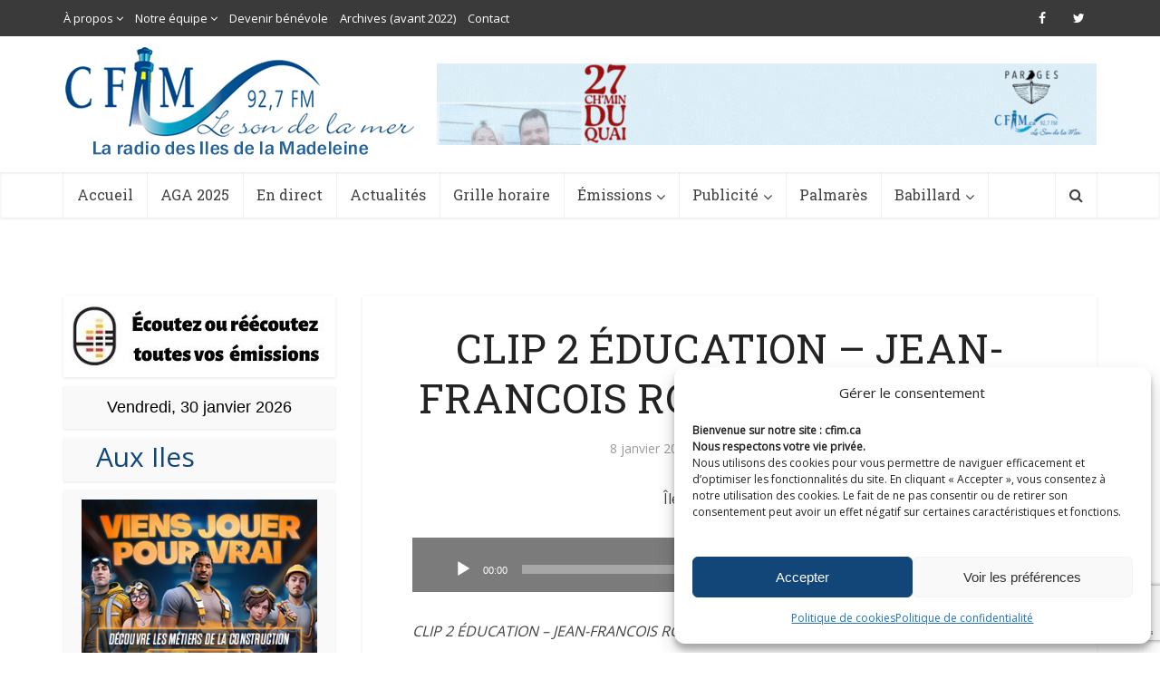

--- FILE ---
content_type: text/html; charset=UTF-8
request_url: https://cfim.ca/nouvelles-mesures-en-vue-du-retour-a-lecole/clip-2-education-jean-francois-roberge-08-01-2021/
body_size: 24276
content:
<!DOCTYPE html>
<!--[if IE 8]><html class="ie8"><![endif]-->
<!--[if IE 9]><html class="ie9"><![endif]-->
<!--[if gt IE 8]><!--> <html lang="fr-FR"> <!--<![endif]-->

<head>

<meta http-equiv="Content-Type" content="text/html; charset=UTF-8" />
<meta name="viewport" content="user-scalable=yes, width=device-width, initial-scale=1.0, maximum-scale=1">

<!--[if lt IE 9]>
	<script src="https://cfim.ca/wp-content/themes/cfim/js/html5.js"></script>
<![endif]-->

<meta name='robots' content='index, follow, max-image-preview:large, max-snippet:-1, max-video-preview:-1' />

	<!-- This site is optimized with the Yoast SEO plugin v19.6.1 - https://yoast.com/wordpress/plugins/seo/ -->
	<title>CLIP 2 ÉDUCATION - JEAN-FRANCOIS ROBERGE 08-01-2021 - CFIM</title>
	<link rel="canonical" href="https://cfim.ca/wp-content/uploads/2021/01/CLIP-2-ÉDUCATION-JEAN-FRANCOIS-ROBERGE-08-01-2021.mp3" />
	<meta property="og:locale" content="fr_FR" />
	<meta property="og:type" content="article" />
	<meta property="og:title" content="CLIP 2 ÉDUCATION - JEAN-FRANCOIS ROBERGE 08-01-2021 - CFIM" />
	<meta property="og:description" content="https://cfim.ca/wp-content/uploads/2021/01/CLIP-2-ÉDUCATION-JEAN-FRANCOIS-ROBERGE-08-01-2021.mp3 CLIP 2 ÉDUCATION &#8211; JEAN-FRANCOIS ROBERGE 08-01-2021." />
	<meta property="og:url" content="https://cfim.ca/wp-content/uploads/2021/01/CLIP-2-ÉDUCATION-JEAN-FRANCOIS-ROBERGE-08-01-2021.mp3" />
	<meta property="og:site_name" content="CFIM" />
	<meta property="article:publisher" content="https://www.facebook.com/cfimradio/" />
	<meta property="article:modified_time" content="2021-01-08T22:10:12+00:00" />
	<meta name="twitter:card" content="summary" />
	<meta name="twitter:site" content="@cfimradio" />
	<script type="application/ld+json" class="yoast-schema-graph">{"@context":"https://schema.org","@graph":[{"@type":"WebPage","@id":"https://cfim.ca/wp-content/uploads/2021/01/CLIP-2-ÉDUCATION-JEAN-FRANCOIS-ROBERGE-08-01-2021.mp3","url":"https://cfim.ca/wp-content/uploads/2021/01/CLIP-2-ÉDUCATION-JEAN-FRANCOIS-ROBERGE-08-01-2021.mp3","name":"CLIP 2 ÉDUCATION - JEAN-FRANCOIS ROBERGE 08-01-2021 - CFIM","isPartOf":{"@id":"https://cfim.ca/#website"},"primaryImageOfPage":{"@id":"https://cfim.ca/wp-content/uploads/2021/01/CLIP-2-ÉDUCATION-JEAN-FRANCOIS-ROBERGE-08-01-2021.mp3#primaryimage"},"image":{"@id":"https://cfim.ca/wp-content/uploads/2021/01/CLIP-2-ÉDUCATION-JEAN-FRANCOIS-ROBERGE-08-01-2021.mp3#primaryimage"},"thumbnailUrl":"","datePublished":"2021-01-08T22:10:06+00:00","dateModified":"2021-01-08T22:10:12+00:00","breadcrumb":{"@id":"https://cfim.ca/wp-content/uploads/2021/01/CLIP-2-ÉDUCATION-JEAN-FRANCOIS-ROBERGE-08-01-2021.mp3#breadcrumb"},"inLanguage":"fr-FR","potentialAction":[{"@type":"ReadAction","target":["https://cfim.ca/wp-content/uploads/2021/01/CLIP-2-ÉDUCATION-JEAN-FRANCOIS-ROBERGE-08-01-2021.mp3"]}]},{"@type":"BreadcrumbList","@id":"https://cfim.ca/wp-content/uploads/2021/01/CLIP-2-ÉDUCATION-JEAN-FRANCOIS-ROBERGE-08-01-2021.mp3#breadcrumb","itemListElement":[{"@type":"ListItem","position":1,"name":"Accueil","item":"https://cfim.ca/"},{"@type":"ListItem","position":2,"name":"Nouvelles mesures en vue du retour à l&rsquo;école","item":"https://cfim.ca/nouvelles-mesures-en-vue-du-retour-a-lecole/"},{"@type":"ListItem","position":3,"name":"CLIP 2 ÉDUCATION &#8211; JEAN-FRANCOIS ROBERGE 08-01-2021"}]},{"@type":"WebSite","@id":"https://cfim.ca/#website","url":"https://cfim.ca/","name":"CFIM","description":"Le son de la mer","potentialAction":[{"@type":"SearchAction","target":{"@type":"EntryPoint","urlTemplate":"https://cfim.ca/?s={search_term_string}"},"query-input":"required name=search_term_string"}],"inLanguage":"fr-FR"}]}</script>
	<!-- / Yoast SEO plugin. -->


<link rel='dns-prefetch' href='//www.googletagmanager.com' />
<link rel='dns-prefetch' href='//www.google.com' />
<link rel='dns-prefetch' href='//fonts.googleapis.com' />
<link rel='dns-prefetch' href='//s.w.org' />
<link rel="alternate" type="application/rss+xml" title="CFIM &raquo; Flux" href="https://cfim.ca/feed/" />
<link rel="alternate" type="application/rss+xml" title="CFIM &raquo; Flux des commentaires" href="https://cfim.ca/comments/feed/" />
<link rel="alternate" type="application/rss+xml" title="CFIM &raquo; CLIP 2 ÉDUCATION &#8211; JEAN-FRANCOIS ROBERGE 08-01-2021 Flux des commentaires" href="https://cfim.ca/nouvelles-mesures-en-vue-du-retour-a-lecole/clip-2-education-jean-francois-roberge-08-01-2021/feed/" />
<script type="text/javascript">
window._wpemojiSettings = {"baseUrl":"https:\/\/s.w.org\/images\/core\/emoji\/14.0.0\/72x72\/","ext":".png","svgUrl":"https:\/\/s.w.org\/images\/core\/emoji\/14.0.0\/svg\/","svgExt":".svg","source":{"concatemoji":"https:\/\/cfim.ca\/wp-includes\/js\/wp-emoji-release.min.js?ver=6.0.2"}};
/*! This file is auto-generated */
!function(e,a,t){var n,r,o,i=a.createElement("canvas"),p=i.getContext&&i.getContext("2d");function s(e,t){var a=String.fromCharCode,e=(p.clearRect(0,0,i.width,i.height),p.fillText(a.apply(this,e),0,0),i.toDataURL());return p.clearRect(0,0,i.width,i.height),p.fillText(a.apply(this,t),0,0),e===i.toDataURL()}function c(e){var t=a.createElement("script");t.src=e,t.defer=t.type="text/javascript",a.getElementsByTagName("head")[0].appendChild(t)}for(o=Array("flag","emoji"),t.supports={everything:!0,everythingExceptFlag:!0},r=0;r<o.length;r++)t.supports[o[r]]=function(e){if(!p||!p.fillText)return!1;switch(p.textBaseline="top",p.font="600 32px Arial",e){case"flag":return s([127987,65039,8205,9895,65039],[127987,65039,8203,9895,65039])?!1:!s([55356,56826,55356,56819],[55356,56826,8203,55356,56819])&&!s([55356,57332,56128,56423,56128,56418,56128,56421,56128,56430,56128,56423,56128,56447],[55356,57332,8203,56128,56423,8203,56128,56418,8203,56128,56421,8203,56128,56430,8203,56128,56423,8203,56128,56447]);case"emoji":return!s([129777,127995,8205,129778,127999],[129777,127995,8203,129778,127999])}return!1}(o[r]),t.supports.everything=t.supports.everything&&t.supports[o[r]],"flag"!==o[r]&&(t.supports.everythingExceptFlag=t.supports.everythingExceptFlag&&t.supports[o[r]]);t.supports.everythingExceptFlag=t.supports.everythingExceptFlag&&!t.supports.flag,t.DOMReady=!1,t.readyCallback=function(){t.DOMReady=!0},t.supports.everything||(n=function(){t.readyCallback()},a.addEventListener?(a.addEventListener("DOMContentLoaded",n,!1),e.addEventListener("load",n,!1)):(e.attachEvent("onload",n),a.attachEvent("onreadystatechange",function(){"complete"===a.readyState&&t.readyCallback()})),(e=t.source||{}).concatemoji?c(e.concatemoji):e.wpemoji&&e.twemoji&&(c(e.twemoji),c(e.wpemoji)))}(window,document,window._wpemojiSettings);
</script>
<style type="text/css">
img.wp-smiley,
img.emoji {
	display: inline !important;
	border: none !important;
	box-shadow: none !important;
	height: 1em !important;
	width: 1em !important;
	margin: 0 0.07em !important;
	vertical-align: -0.1em !important;
	background: none !important;
	padding: 0 !important;
}
</style>
	<link rel='stylesheet' id='audio4-html5_site_css-css'  href='https://cfim.ca/wp-content/plugins/lbg-audio4-html5-shoutcast/audio4_html5/audio4_html5.css?ver=6.0.2' type='text/css' media='all' />
<link rel='stylesheet' id='wp-block-library-css'  href='https://cfim.ca/wp-includes/css/dist/block-library/style.min.css?ver=6.0.2' type='text/css' media='all' />
<style id='global-styles-inline-css' type='text/css'>
body{--wp--preset--color--black: #000000;--wp--preset--color--cyan-bluish-gray: #abb8c3;--wp--preset--color--white: #ffffff;--wp--preset--color--pale-pink: #f78da7;--wp--preset--color--vivid-red: #cf2e2e;--wp--preset--color--luminous-vivid-orange: #ff6900;--wp--preset--color--luminous-vivid-amber: #fcb900;--wp--preset--color--light-green-cyan: #7bdcb5;--wp--preset--color--vivid-green-cyan: #00d084;--wp--preset--color--pale-cyan-blue: #8ed1fc;--wp--preset--color--vivid-cyan-blue: #0693e3;--wp--preset--color--vivid-purple: #9b51e0;--wp--preset--gradient--vivid-cyan-blue-to-vivid-purple: linear-gradient(135deg,rgba(6,147,227,1) 0%,rgb(155,81,224) 100%);--wp--preset--gradient--light-green-cyan-to-vivid-green-cyan: linear-gradient(135deg,rgb(122,220,180) 0%,rgb(0,208,130) 100%);--wp--preset--gradient--luminous-vivid-amber-to-luminous-vivid-orange: linear-gradient(135deg,rgba(252,185,0,1) 0%,rgba(255,105,0,1) 100%);--wp--preset--gradient--luminous-vivid-orange-to-vivid-red: linear-gradient(135deg,rgba(255,105,0,1) 0%,rgb(207,46,46) 100%);--wp--preset--gradient--very-light-gray-to-cyan-bluish-gray: linear-gradient(135deg,rgb(238,238,238) 0%,rgb(169,184,195) 100%);--wp--preset--gradient--cool-to-warm-spectrum: linear-gradient(135deg,rgb(74,234,220) 0%,rgb(151,120,209) 20%,rgb(207,42,186) 40%,rgb(238,44,130) 60%,rgb(251,105,98) 80%,rgb(254,248,76) 100%);--wp--preset--gradient--blush-light-purple: linear-gradient(135deg,rgb(255,206,236) 0%,rgb(152,150,240) 100%);--wp--preset--gradient--blush-bordeaux: linear-gradient(135deg,rgb(254,205,165) 0%,rgb(254,45,45) 50%,rgb(107,0,62) 100%);--wp--preset--gradient--luminous-dusk: linear-gradient(135deg,rgb(255,203,112) 0%,rgb(199,81,192) 50%,rgb(65,88,208) 100%);--wp--preset--gradient--pale-ocean: linear-gradient(135deg,rgb(255,245,203) 0%,rgb(182,227,212) 50%,rgb(51,167,181) 100%);--wp--preset--gradient--electric-grass: linear-gradient(135deg,rgb(202,248,128) 0%,rgb(113,206,126) 100%);--wp--preset--gradient--midnight: linear-gradient(135deg,rgb(2,3,129) 0%,rgb(40,116,252) 100%);--wp--preset--duotone--dark-grayscale: url('#wp-duotone-dark-grayscale');--wp--preset--duotone--grayscale: url('#wp-duotone-grayscale');--wp--preset--duotone--purple-yellow: url('#wp-duotone-purple-yellow');--wp--preset--duotone--blue-red: url('#wp-duotone-blue-red');--wp--preset--duotone--midnight: url('#wp-duotone-midnight');--wp--preset--duotone--magenta-yellow: url('#wp-duotone-magenta-yellow');--wp--preset--duotone--purple-green: url('#wp-duotone-purple-green');--wp--preset--duotone--blue-orange: url('#wp-duotone-blue-orange');--wp--preset--font-size--small: 13px;--wp--preset--font-size--medium: 20px;--wp--preset--font-size--large: 36px;--wp--preset--font-size--x-large: 42px;}.has-black-color{color: var(--wp--preset--color--black) !important;}.has-cyan-bluish-gray-color{color: var(--wp--preset--color--cyan-bluish-gray) !important;}.has-white-color{color: var(--wp--preset--color--white) !important;}.has-pale-pink-color{color: var(--wp--preset--color--pale-pink) !important;}.has-vivid-red-color{color: var(--wp--preset--color--vivid-red) !important;}.has-luminous-vivid-orange-color{color: var(--wp--preset--color--luminous-vivid-orange) !important;}.has-luminous-vivid-amber-color{color: var(--wp--preset--color--luminous-vivid-amber) !important;}.has-light-green-cyan-color{color: var(--wp--preset--color--light-green-cyan) !important;}.has-vivid-green-cyan-color{color: var(--wp--preset--color--vivid-green-cyan) !important;}.has-pale-cyan-blue-color{color: var(--wp--preset--color--pale-cyan-blue) !important;}.has-vivid-cyan-blue-color{color: var(--wp--preset--color--vivid-cyan-blue) !important;}.has-vivid-purple-color{color: var(--wp--preset--color--vivid-purple) !important;}.has-black-background-color{background-color: var(--wp--preset--color--black) !important;}.has-cyan-bluish-gray-background-color{background-color: var(--wp--preset--color--cyan-bluish-gray) !important;}.has-white-background-color{background-color: var(--wp--preset--color--white) !important;}.has-pale-pink-background-color{background-color: var(--wp--preset--color--pale-pink) !important;}.has-vivid-red-background-color{background-color: var(--wp--preset--color--vivid-red) !important;}.has-luminous-vivid-orange-background-color{background-color: var(--wp--preset--color--luminous-vivid-orange) !important;}.has-luminous-vivid-amber-background-color{background-color: var(--wp--preset--color--luminous-vivid-amber) !important;}.has-light-green-cyan-background-color{background-color: var(--wp--preset--color--light-green-cyan) !important;}.has-vivid-green-cyan-background-color{background-color: var(--wp--preset--color--vivid-green-cyan) !important;}.has-pale-cyan-blue-background-color{background-color: var(--wp--preset--color--pale-cyan-blue) !important;}.has-vivid-cyan-blue-background-color{background-color: var(--wp--preset--color--vivid-cyan-blue) !important;}.has-vivid-purple-background-color{background-color: var(--wp--preset--color--vivid-purple) !important;}.has-black-border-color{border-color: var(--wp--preset--color--black) !important;}.has-cyan-bluish-gray-border-color{border-color: var(--wp--preset--color--cyan-bluish-gray) !important;}.has-white-border-color{border-color: var(--wp--preset--color--white) !important;}.has-pale-pink-border-color{border-color: var(--wp--preset--color--pale-pink) !important;}.has-vivid-red-border-color{border-color: var(--wp--preset--color--vivid-red) !important;}.has-luminous-vivid-orange-border-color{border-color: var(--wp--preset--color--luminous-vivid-orange) !important;}.has-luminous-vivid-amber-border-color{border-color: var(--wp--preset--color--luminous-vivid-amber) !important;}.has-light-green-cyan-border-color{border-color: var(--wp--preset--color--light-green-cyan) !important;}.has-vivid-green-cyan-border-color{border-color: var(--wp--preset--color--vivid-green-cyan) !important;}.has-pale-cyan-blue-border-color{border-color: var(--wp--preset--color--pale-cyan-blue) !important;}.has-vivid-cyan-blue-border-color{border-color: var(--wp--preset--color--vivid-cyan-blue) !important;}.has-vivid-purple-border-color{border-color: var(--wp--preset--color--vivid-purple) !important;}.has-vivid-cyan-blue-to-vivid-purple-gradient-background{background: var(--wp--preset--gradient--vivid-cyan-blue-to-vivid-purple) !important;}.has-light-green-cyan-to-vivid-green-cyan-gradient-background{background: var(--wp--preset--gradient--light-green-cyan-to-vivid-green-cyan) !important;}.has-luminous-vivid-amber-to-luminous-vivid-orange-gradient-background{background: var(--wp--preset--gradient--luminous-vivid-amber-to-luminous-vivid-orange) !important;}.has-luminous-vivid-orange-to-vivid-red-gradient-background{background: var(--wp--preset--gradient--luminous-vivid-orange-to-vivid-red) !important;}.has-very-light-gray-to-cyan-bluish-gray-gradient-background{background: var(--wp--preset--gradient--very-light-gray-to-cyan-bluish-gray) !important;}.has-cool-to-warm-spectrum-gradient-background{background: var(--wp--preset--gradient--cool-to-warm-spectrum) !important;}.has-blush-light-purple-gradient-background{background: var(--wp--preset--gradient--blush-light-purple) !important;}.has-blush-bordeaux-gradient-background{background: var(--wp--preset--gradient--blush-bordeaux) !important;}.has-luminous-dusk-gradient-background{background: var(--wp--preset--gradient--luminous-dusk) !important;}.has-pale-ocean-gradient-background{background: var(--wp--preset--gradient--pale-ocean) !important;}.has-electric-grass-gradient-background{background: var(--wp--preset--gradient--electric-grass) !important;}.has-midnight-gradient-background{background: var(--wp--preset--gradient--midnight) !important;}.has-small-font-size{font-size: var(--wp--preset--font-size--small) !important;}.has-medium-font-size{font-size: var(--wp--preset--font-size--medium) !important;}.has-large-font-size{font-size: var(--wp--preset--font-size--large) !important;}.has-x-large-font-size{font-size: var(--wp--preset--font-size--x-large) !important;}
</style>
<link rel='stylesheet' id='contact-form-7-css'  href='https://cfim.ca/wp-content/plugins/contact-form-7/includes/css/styles.css?ver=5.6.3' type='text/css' media='all' />
<link rel='stylesheet' id='mks_shortcodes_simple_line_icons-css'  href='https://cfim.ca/wp-content/plugins/meks-flexible-shortcodes/css/simple-line/simple-line-icons.css?ver=1.3.1' type='text/css' media='screen' />
<link rel='stylesheet' id='mks_shortcodes_css-css'  href='https://cfim.ca/wp-content/plugins/meks-flexible-shortcodes/css/style.css?ver=1.3.1' type='text/css' media='screen' />
<link rel='stylesheet' id='cmplz-general-css'  href='https://cfim.ca/wp-content/plugins/complianz-gdpr-premium/assets/css/cookieblocker.min.css?ver=1743052657' type='text/css' media='all' />
<link rel='stylesheet' id='parent-style-css'  href='https://cfim.ca/wp-content/themes/cfim/style.css?ver=6.0.2' type='text/css' media='all' />
<link rel='stylesheet' id='child-style-css'  href='https://cfim.ca/wp-content/themes/cfim-child/style.css?ver=6.0.2' type='text/css' media='all' />
<link rel='stylesheet' id='vce_font_0-css'  href='https://fonts.googleapis.com/css?family=Open+Sans%3A400&#038;subset=latin&#038;ver=2.1' type='text/css' media='screen' />
<link rel='stylesheet' id='vce_font_1-css'  href='https://fonts.googleapis.com/css?family=Roboto+Slab%3A400&#038;subset=latin&#038;ver=2.1' type='text/css' media='screen' />
<link rel='stylesheet' id='vce_style-css'  href='https://cfim.ca/wp-content/themes/cfim/css/min.css?ver=2.1' type='text/css' media='screen, print' />
<style id='vce_style-inline-css' type='text/css'>
body {background-color:transparent;background-repeat:no-repeat;background-size:cover;background-attachment:fixed;background-position:center top;}body,.mks_author_widget h3,.site-description,.meta-category a,textarea {font-family: 'Open Sans';font-weight: 400;}h1,h2,h3,h4,h5,h6,blockquote,.vce-post-link,.site-title,.site-title a,.main-box-title,.comment-reply-title,.entry-title a,.vce-single .entry-headline p,.vce-prev-next-link,.author-title,.mks_pullquote,.widget_rss ul li .rsswidget,#bbpress-forums .bbp-forum-title,#bbpress-forums .bbp-topic-permalink {font-family: 'Roboto Slab';font-weight: 400;}.main-navigation a,.sidr a{font-family: 'Roboto Slab';font-weight: 400;}.vce-single .entry-content,.vce-single .entry-headline,.vce-single .entry-footer{width: 700px;}.vce-lay-a .lay-a-content{width: 700px;max-width: 700px;}.vce-page .entry-content,.vce-page .entry-title-page {width: 700px;}.vce-sid-none .vce-single .entry-content,.vce-sid-none .vce-single .entry-headline,.vce-sid-none .vce-single .entry-footer {width: 1000px;}.vce-sid-none .vce-page .entry-content,.vce-sid-none .vce-page .entry-title-page,.error404 .entry-content {width: 1000px;max-width: 1000px;}body, button, input, select, textarea{color: #444444;}h1,h2,h3,h4,h5,h6,.entry-title a,.prev-next-nav a,#bbpress-forums .bbp-forum-title, #bbpress-forums .bbp-topic-permalink,.woocommerce ul.products li.product .price .amount{color: #232323;}a,.entry-title a:hover,.vce-prev-next-link:hover,.vce-author-links a:hover,.required,.error404 h4,.prev-next-nav a:hover,#bbpress-forums .bbp-forum-title:hover, #bbpress-forums .bbp-topic-permalink:hover,.woocommerce ul.products li.product h3:hover,.woocommerce ul.products li.product h3:hover mark,.main-box-title a:hover{color: #124679;}.vce-square,.vce-main-content .mejs-controls .mejs-time-rail .mejs-time-current,button,input[type="button"],input[type="reset"],input[type="submit"],.vce-button,.pagination-wapper a,#vce-pagination .next.page-numbers,#vce-pagination .prev.page-numbers,#vce-pagination .page-numbers,#vce-pagination .page-numbers.current,.vce-link-pages a,#vce-pagination a,.vce-load-more a,.vce-slider-pagination .owl-nav > div,.vce-mega-menu-posts-wrap .owl-nav > div,.comment-reply-link:hover,.vce-featured-section a,.vce-lay-g .vce-featured-info .meta-category a,.vce-404-menu a,.vce-post.sticky .meta-image:before,#vce-pagination .page-numbers:hover,#bbpress-forums .bbp-pagination .current,#bbpress-forums .bbp-pagination a:hover,.woocommerce #respond input#submit,.woocommerce a.button,.woocommerce button.button,.woocommerce input.button,.woocommerce ul.products li.product .added_to_cart,.woocommerce #respond input#submit:hover,.woocommerce a.button:hover,.woocommerce button.button:hover,.woocommerce input.button:hover,.woocommerce ul.products li.product .added_to_cart:hover,.woocommerce #respond input#submit.alt,.woocommerce a.button.alt,.woocommerce button.button.alt,.woocommerce input.button.alt,.woocommerce #respond input#submit.alt:hover, .woocommerce a.button.alt:hover, .woocommerce button.button.alt:hover, .woocommerce input.button.alt:hover,.woocommerce span.onsale,.woocommerce .widget_price_filter .ui-slider .ui-slider-range,.woocommerce .widget_price_filter .ui-slider .ui-slider-handle,.comments-holder .navigation .page-numbers.current,.vce-lay-a .vce-read-more:hover,.vce-lay-c .vce-read-more:hover{background-color: #124679;}#vce-pagination .page-numbers,.comments-holder .navigation .page-numbers{background: transparent;color: #124679;border: 1px solid #124679;}.comments-holder .navigation .page-numbers:hover{background: #124679;border: 1px solid #124679;}.bbp-pagination-links a{background: transparent;color: #124679;border: 1px solid #124679 !important;}#vce-pagination .page-numbers.current,.bbp-pagination-links span.current,.comments-holder .navigation .page-numbers.current{border: 1px solid #124679;}.widget_categories .cat-item:before,.widget_categories .cat-item .count{background: #124679;}.comment-reply-link,.vce-lay-a .vce-read-more,.vce-lay-c .vce-read-more{border: 1px solid #124679;}.entry-meta div,.entry-meta div a,.comment-metadata a,.meta-category span,.meta-author-wrapped,.wp-caption .wp-caption-text,.widget_rss .rss-date,.sidebar cite,.site-footer cite,.sidebar .vce-post-list .entry-meta div,.sidebar .vce-post-list .entry-meta div a,.sidebar .vce-post-list .fn,.sidebar .vce-post-list .fn a,.site-footer .vce-post-list .entry-meta div,.site-footer .vce-post-list .entry-meta div a,.site-footer .vce-post-list .fn,.site-footer .vce-post-list .fn a,#bbpress-forums .bbp-topic-started-by,#bbpress-forums .bbp-topic-started-in,#bbpress-forums .bbp-forum-info .bbp-forum-content,#bbpress-forums p.bbp-topic-meta,span.bbp-admin-links a,.bbp-reply-post-date,#bbpress-forums li.bbp-header,#bbpress-forums li.bbp-footer,.woocommerce .woocommerce-result-count,.woocommerce .product_meta{color: #9b9b9b;}.main-box-title, .comment-reply-title, .main-box-head{background: #ffffff;color: #232323;}.main-box-title a{color: #232323;}.sidebar .widget .widget-title a{color: #232323;}.main-box,.comment-respond,.prev-next-nav{background: #ffffff;}.vce-post,ul.comment-list > li.comment,.main-box-single,.ie8 .vce-single,#disqus_thread,.vce-author-card,.vce-author-card .vce-content-outside,.mks-bredcrumbs-container,ul.comment-list > li.pingback{background: #ffffff;}.mks_tabs.horizontal .mks_tab_nav_item.active{border-bottom: 1px solid #ffffff;}.mks_tabs.horizontal .mks_tab_item,.mks_tabs.vertical .mks_tab_nav_item.active,.mks_tabs.horizontal .mks_tab_nav_item.active{background: #ffffff;}.mks_tabs.vertical .mks_tab_nav_item.active{border-right: 1px solid #ffffff;}#vce-pagination,.vce-slider-pagination .owl-controls,.vce-content-outside,.comments-holder .navigation{background: #ffffff;}.sidebar .widget-title{background: #ffffff;color: #232323;}.sidebar .widget{background: #f9f9f9;}.sidebar .widget,.sidebar .widget li a,.sidebar .mks_author_widget h3 a,.sidebar .mks_author_widget h3,.sidebar .vce-search-form .vce-search-input,.sidebar .vce-search-form .vce-search-input:focus{color: #444444;}.sidebar .widget li a:hover,.sidebar .widget a,.widget_nav_menu li.menu-item-has-children:hover:after,.widget_pages li.page_item_has_children:hover:after{color: #124679;}.sidebar .tagcloud a {border: 1px solid #124679;}.sidebar .mks_author_link,.sidebar .tagcloud a:hover,.sidebar .mks_themeforest_widget .more,.sidebar button,.sidebar input[type="button"],.sidebar input[type="reset"],.sidebar input[type="submit"],.sidebar .vce-button,.sidebar .bbp_widget_login .button{background-color: #124679;}.sidebar .mks_author_widget .mks_autor_link_wrap,.sidebar .mks_themeforest_widget .mks_read_more{background: #f3f3f3;}.sidebar #wp-calendar caption,.sidebar .recentcomments,.sidebar .post-date,.sidebar #wp-calendar tbody{color: rgba(68,68,68,0.7);}.site-footer{background: #343841;}.site-footer .widget-title{color: #ffffff;}.site-footer,.site-footer .widget,.site-footer .widget li a,.site-footer .mks_author_widget h3 a,.site-footer .mks_author_widget h3,.site-footer .vce-search-form .vce-search-input,.site-footer .vce-search-form .vce-search-input:focus{color: #f9f9f9;}.site-footer .widget li a:hover,.site-footer .widget a,.site-info a{color: #1d81e5;}.site-footer .tagcloud a {border: 1px solid #1d81e5;}.site-footer .mks_author_link,.site-footer .mks_themeforest_widget .more,.site-footer button,.site-footer input[type="button"],.site-footer input[type="reset"],.site-footer input[type="submit"],.site-footer .vce-button,.site-footer .tagcloud a:hover{background-color: #1d81e5;}.site-footer #wp-calendar caption,.site-footer .recentcomments,.site-footer .post-date,.site-footer #wp-calendar tbody,.site-footer .site-info{color: rgba(249,249,249,0.7);}.top-header,.top-nav-menu li .sub-menu{background: #3a3a3a;}.top-header,.top-header a{color: #ffffff;}.top-header .vce-search-form .vce-search-input,.top-header .vce-search-input:focus,.top-header .vce-search-submit{color: #ffffff;}.top-header .vce-search-form .vce-search-input::-webkit-input-placeholder { color: #ffffff;}.top-header .vce-search-form .vce-search-input:-moz-placeholder { color: #ffffff;}.top-header .vce-search-form .vce-search-input::-moz-placeholder { color: #ffffff;}.top-header .vce-search-form .vce-search-input:-ms-input-placeholder { color: #ffffff;}.header-1-wrapper{height: 150px;padding-top: 12px;}.header-2-wrapper,.header-3-wrapper{height: 150px;}.header-2-wrapper .site-branding,.header-3-wrapper .site-branding{top: 12px;left: 2px;}.site-title a, .site-title a:hover{color: #232323;}.site-description{color: #aaaaaa;}.main-header{background-color: #ffffff;}.header-bottom-wrapper{background: #ffffff;}.vce-header-ads{margin: 30px 0;}.header-3-wrapper .nav-menu > li > a{padding: 65px 15px;}.header-sticky,.sidr{background: rgba(255,255,255,0.95);}.ie8 .header-sticky{background: #ffffff;}.main-navigation a,.nav-menu .vce-mega-menu > .sub-menu > li > a,.sidr li a,.vce-menu-parent{color: #414042;}.nav-menu > li:hover > a,.nav-menu > .current_page_item > a,.nav-menu > .current-menu-item > a,.nav-menu > .current-menu-ancestor > a,.main-navigation a.vce-item-selected,.main-navigation ul ul li:hover > a,.nav-menu ul .current-menu-item a,.nav-menu ul .current_page_item a,.vce-menu-parent:hover,.sidr li a:hover,.main-navigation li.current-menu-item.fa:before,.vce-responsive-nav{color: #00a3d7;}.nav-menu > li:hover > a,.nav-menu > .current_page_item > a,.nav-menu > .current-menu-item > a,.nav-menu > .current-menu-ancestor > a,.main-navigation a.vce-item-selected,.main-navigation ul ul,.header-sticky .nav-menu > .current_page_item:hover > a,.header-sticky .nav-menu > .current-menu-item:hover > a,.header-sticky .nav-menu > .current-menu-ancestor:hover > a,.header-sticky .main-navigation a.vce-item-selected:hover{background-color: #ffffff;}.search-header-wrap ul{border-top: 2px solid #00a3d7;}.vce-border-top .main-box-title{border-top: 2px solid #124679;}.tagcloud a:hover,.sidebar .widget .mks_author_link,.sidebar .widget.mks_themeforest_widget .more,.site-footer .widget .mks_author_link,.site-footer .widget.mks_themeforest_widget .more,.vce-lay-g .entry-meta div,.vce-lay-g .fn,.vce-lay-g .fn a{color: #FFF;}.vce-featured-header .vce-featured-header-background{opacity: 0.5}.vce-featured-grid .vce-featured-header-background,.vce-post-big .vce-post-img:after,.vce-post-slider .vce-post-img:after{opacity: 0.5}.vce-featured-grid .owl-item:hover .vce-grid-text .vce-featured-header-background,.vce-post-big li:hover .vce-post-img:after,.vce-post-slider li:hover .vce-post-img:after {opacity: 0.8}#back-top {background: #323232}.sidr input[type=text]{background: rgba(65,64,66,0.1);color: rgba(65,64,66,0.5);}.meta-image:hover a img,.vce-lay-h .img-wrap:hover .meta-image > img,.img-wrp:hover img,.vce-gallery-big:hover img,.vce-gallery .gallery-item:hover img,.vce_posts_widget .vce-post-big li:hover img,.vce-featured-grid .owl-item:hover img,.vce-post-img:hover img,.mega-menu-img:hover img{-webkit-transform: scale(1.1);-moz-transform: scale(1.1);-o-transform: scale(1.1);-ms-transform: scale(1.1);transform: scale(1.1);}a.category-2, .sidebar .widget .vce-post-list a.category-2{ color: #dd3333;}body.category-2 .main-box-title, .main-box-title.cat-2 { border-top: 2px solid #dd3333;}.widget_categories li.cat-item-2 .count { background: #dd3333;}.widget_categories li.cat-item-2:before { background:#dd3333;}.vce-featured-section .category-2, .vce-post-big .meta-category a.category-2, .vce-post-slider .meta-category a.category-2{ background-color: #dd3333;}.vce-lay-g .vce-featured-info .meta-category a.category-2{ background-color: #dd3333;}.vce-lay-h header .meta-category a.category-2{ background-color: #dd3333;}.main-navigation li.vce-cat-2 a:hover { color: #dd3333;}a.category-3, .sidebar .widget .vce-post-list a.category-3{ color: #81d742;}body.category-3 .main-box-title, .main-box-title.cat-3 { border-top: 2px solid #81d742;}.widget_categories li.cat-item-3 .count { background: #81d742;}.widget_categories li.cat-item-3:before { background:#81d742;}.vce-featured-section .category-3, .vce-post-big .meta-category a.category-3, .vce-post-slider .meta-category a.category-3{ background-color: #81d742;}.vce-lay-g .vce-featured-info .meta-category a.category-3{ background-color: #81d742;}.vce-lay-h header .meta-category a.category-3{ background-color: #81d742;}.main-navigation li.vce-cat-3 a:hover { color: #81d742;}a.category-4, .sidebar .widget .vce-post-list a.category-4{ color: #eeee22;}body.category-4 .main-box-title, .main-box-title.cat-4 { border-top: 2px solid #eeee22;}.widget_categories li.cat-item-4 .count { background: #eeee22;}.widget_categories li.cat-item-4:before { background:#eeee22;}.vce-featured-section .category-4, .vce-post-big .meta-category a.category-4, .vce-post-slider .meta-category a.category-4{ background-color: #eeee22;}.vce-lay-g .vce-featured-info .meta-category a.category-4{ background-color: #eeee22;}.vce-lay-h header .meta-category a.category-4{ background-color: #eeee22;}.main-navigation li.vce-cat-4 a:hover { color: #eeee22;}a.category-5, .sidebar .widget .vce-post-list a.category-5{ color: #1e73be;}body.category-5 .main-box-title, .main-box-title.cat-5 { border-top: 2px solid #1e73be;}.widget_categories li.cat-item-5 .count { background: #1e73be;}.widget_categories li.cat-item-5:before { background:#1e73be;}.vce-featured-section .category-5, .vce-post-big .meta-category a.category-5, .vce-post-slider .meta-category a.category-5{ background-color: #1e73be;}.vce-lay-g .vce-featured-info .meta-category a.category-5{ background-color: #1e73be;}.vce-lay-h header .meta-category a.category-5{ background-color: #1e73be;}.main-navigation li.vce-cat-5 a:hover { color: #1e73be;}a.category-6, .sidebar .widget .vce-post-list a.category-6{ color: #8224e3;}body.category-6 .main-box-title, .main-box-title.cat-6 { border-top: 2px solid #8224e3;}.widget_categories li.cat-item-6 .count { background: #8224e3;}.widget_categories li.cat-item-6:before { background:#8224e3;}.vce-featured-section .category-6, .vce-post-big .meta-category a.category-6, .vce-post-slider .meta-category a.category-6{ background-color: #8224e3;}.vce-lay-g .vce-featured-info .meta-category a.category-6{ background-color: #8224e3;}.vce-lay-h header .meta-category a.category-6{ background-color: #8224e3;}.main-navigation li.vce-cat-6 a:hover { color: #8224e3;}a.category-7, .sidebar .widget .vce-post-list a.category-7{ color: #3af5fc;}body.category-7 .main-box-title, .main-box-title.cat-7 { border-top: 2px solid #3af5fc;}.widget_categories li.cat-item-7 .count { background: #3af5fc;}.widget_categories li.cat-item-7:before { background:#3af5fc;}.vce-featured-section .category-7, .vce-post-big .meta-category a.category-7, .vce-post-slider .meta-category a.category-7{ background-color: #3af5fc;}.vce-lay-g .vce-featured-info .meta-category a.category-7{ background-color: #3af5fc;}.vce-lay-h header .meta-category a.category-7{ background-color: #3af5fc;}.main-navigation li.vce-cat-7 a:hover { color: #3af5fc;}a.category-40, .sidebar .widget .vce-post-list a.category-40{ color: #a34fa1;}body.category-40 .main-box-title, .main-box-title.cat-40 { border-top: 2px solid #a34fa1;}.widget_categories li.cat-item-40 .count { background: #a34fa1;}.widget_categories li.cat-item-40:before { background:#a34fa1;}.vce-featured-section .category-40, .vce-post-big .meta-category a.category-40, .vce-post-slider .meta-category a.category-40{ background-color: #a34fa1;}.vce-lay-g .vce-featured-info .meta-category a.category-40{ background-color: #a34fa1;}.vce-lay-h header .meta-category a.category-40{ background-color: #a34fa1;}.main-navigation li.vce-cat-40 a:hover { color: #a34fa1;}a.category-41, .sidebar .widget .vce-post-list a.category-41{ color: #954093;}body.category-41 .main-box-title, .main-box-title.cat-41 { border-top: 2px solid #954093;}.widget_categories li.cat-item-41 .count { background: #954093;}.widget_categories li.cat-item-41:before { background:#954093;}.vce-featured-section .category-41, .vce-post-big .meta-category a.category-41, .vce-post-slider .meta-category a.category-41{ background-color: #954093;}.vce-lay-g .vce-featured-info .meta-category a.category-41{ background-color: #954093;}.vce-lay-h header .meta-category a.category-41{ background-color: #954093;}.main-navigation li.vce-cat-41 a:hover { color: #954093;}a.category-42, .sidebar .widget .vce-post-list a.category-42{ color: #ce232b;}body.category-42 .main-box-title, .main-box-title.cat-42 { border-top: 2px solid #ce232b;}.widget_categories li.cat-item-42 .count { background: #ce232b;}.widget_categories li.cat-item-42:before { background:#ce232b;}.vce-featured-section .category-42, .vce-post-big .meta-category a.category-42, .vce-post-slider .meta-category a.category-42{ background-color: #ce232b;}.vce-lay-g .vce-featured-info .meta-category a.category-42{ background-color: #ce232b;}.vce-lay-h header .meta-category a.category-42{ background-color: #ce232b;}.main-navigation li.vce-cat-42 a:hover { color: #ce232b;}a.category-43, .sidebar .widget .vce-post-list a.category-43{ color: #58bf2f;}body.category-43 .main-box-title, .main-box-title.cat-43 { border-top: 2px solid #58bf2f;}.widget_categories li.cat-item-43 .count { background: #58bf2f;}.widget_categories li.cat-item-43:before { background:#58bf2f;}.vce-featured-section .category-43, .vce-post-big .meta-category a.category-43, .vce-post-slider .meta-category a.category-43{ background-color: #58bf2f;}.vce-lay-g .vce-featured-info .meta-category a.category-43{ background-color: #58bf2f;}.vce-lay-h header .meta-category a.category-43{ background-color: #58bf2f;}.main-navigation li.vce-cat-43 a:hover { color: #58bf2f;}a.category-44, .sidebar .widget .vce-post-list a.category-44{ color: #d6293b;}body.category-44 .main-box-title, .main-box-title.cat-44 { border-top: 2px solid #d6293b;}.widget_categories li.cat-item-44 .count { background: #d6293b;}.widget_categories li.cat-item-44:before { background:#d6293b;}.vce-featured-section .category-44, .vce-post-big .meta-category a.category-44, .vce-post-slider .meta-category a.category-44{ background-color: #d6293b;}.vce-lay-g .vce-featured-info .meta-category a.category-44{ background-color: #d6293b;}.vce-lay-h header .meta-category a.category-44{ background-color: #d6293b;}.main-navigation li.vce-cat-44 a:hover { color: #d6293b;}a.category-45, .sidebar .widget .vce-post-list a.category-45{ color: #ce5f37;}body.category-45 .main-box-title, .main-box-title.cat-45 { border-top: 2px solid #ce5f37;}.widget_categories li.cat-item-45 .count { background: #ce5f37;}.widget_categories li.cat-item-45:before { background:#ce5f37;}.vce-featured-section .category-45, .vce-post-big .meta-category a.category-45, .vce-post-slider .meta-category a.category-45{ background-color: #ce5f37;}.vce-lay-g .vce-featured-info .meta-category a.category-45{ background-color: #ce5f37;}.vce-lay-h header .meta-category a.category-45{ background-color: #ce5f37;}.main-navigation li.vce-cat-45 a:hover { color: #ce5f37;}a.category-46, .sidebar .widget .vce-post-list a.category-46{ color: #14b9ad;}body.category-46 .main-box-title, .main-box-title.cat-46 { border-top: 2px solid #14b9ad;}.widget_categories li.cat-item-46 .count { background: #14b9ad;}.widget_categories li.cat-item-46:before { background:#14b9ad;}.vce-featured-section .category-46, .vce-post-big .meta-category a.category-46, .vce-post-slider .meta-category a.category-46{ background-color: #14b9ad;}.vce-lay-g .vce-featured-info .meta-category a.category-46{ background-color: #14b9ad;}.vce-lay-h header .meta-category a.category-46{ background-color: #14b9ad;}.main-navigation li.vce-cat-46 a:hover { color: #14b9ad;}a.category-73, .sidebar .widget .vce-post-list a.category-73{ color: #cd8bcb;}body.category-73 .main-box-title, .main-box-title.cat-73 { border-top: 2px solid #cd8bcb;}.widget_categories li.cat-item-73 .count { background: #cd8bcb;}.widget_categories li.cat-item-73:before { background:#cd8bcb;}.vce-featured-section .category-73, .vce-post-big .meta-category a.category-73, .vce-post-slider .meta-category a.category-73{ background-color: #cd8bcb;}.vce-lay-g .vce-featured-info .meta-category a.category-73{ background-color: #cd8bcb;}.vce-lay-h header .meta-category a.category-73{ background-color: #cd8bcb;}.main-navigation li.vce-cat-73 a:hover { color: #cd8bcb;}a.category-74, .sidebar .widget .vce-post-list a.category-74{ color: #68686a;}body.category-74 .main-box-title, .main-box-title.cat-74 { border-top: 2px solid #68686a;}.widget_categories li.cat-item-74 .count { background: #68686a;}.widget_categories li.cat-item-74:before { background:#68686a;}.vce-featured-section .category-74, .vce-post-big .meta-category a.category-74, .vce-post-slider .meta-category a.category-74{ background-color: #68686a;}.vce-lay-g .vce-featured-info .meta-category a.category-74{ background-color: #68686a;}.vce-lay-h header .meta-category a.category-74{ background-color: #68686a;}.main-navigation li.vce-cat-74 a:hover { color: #68686a;}a.category-76, .sidebar .widget .vce-post-list a.category-76{ color: #5680c8;}body.category-76 .main-box-title, .main-box-title.cat-76 { border-top: 2px solid #5680c8;}.widget_categories li.cat-item-76 .count { background: #5680c8;}.widget_categories li.cat-item-76:before { background:#5680c8;}.vce-featured-section .category-76, .vce-post-big .meta-category a.category-76, .vce-post-slider .meta-category a.category-76{ background-color: #5680c8;}.vce-lay-g .vce-featured-info .meta-category a.category-76{ background-color: #5680c8;}.vce-lay-h header .meta-category a.category-76{ background-color: #5680c8;}.main-navigation li.vce-cat-76 a:hover { color: #5680c8;}a.category-77, .sidebar .widget .vce-post-list a.category-77{ color: #00ccff;}body.category-77 .main-box-title, .main-box-title.cat-77 { border-top: 2px solid #00ccff;}.widget_categories li.cat-item-77 .count { background: #00ccff;}.widget_categories li.cat-item-77:before { background:#00ccff;}.vce-featured-section .category-77, .vce-post-big .meta-category a.category-77, .vce-post-slider .meta-category a.category-77{ background-color: #00ccff;}.vce-lay-g .vce-featured-info .meta-category a.category-77{ background-color: #00ccff;}.vce-lay-h header .meta-category a.category-77{ background-color: #00ccff;}.main-navigation li.vce-cat-77 a:hover { color: #00ccff;}a.category-78, .sidebar .widget .vce-post-list a.category-78{ color: #f06c00;}body.category-78 .main-box-title, .main-box-title.cat-78 { border-top: 2px solid #f06c00;}.widget_categories li.cat-item-78 .count { background: #f06c00;}.widget_categories li.cat-item-78:before { background:#f06c00;}.vce-featured-section .category-78, .vce-post-big .meta-category a.category-78, .vce-post-slider .meta-category a.category-78{ background-color: #f06c00;}.vce-lay-g .vce-featured-info .meta-category a.category-78{ background-color: #f06c00;}.vce-lay-h header .meta-category a.category-78{ background-color: #f06c00;}.main-navigation li.vce-cat-78 a:hover { color: #f06c00;}a.category-79, .sidebar .widget .vce-post-list a.category-79{ color: #00368e;}body.category-79 .main-box-title, .main-box-title.cat-79 { border-top: 2px solid #00368e;}.widget_categories li.cat-item-79 .count { background: #00368e;}.widget_categories li.cat-item-79:before { background:#00368e;}.vce-featured-section .category-79, .vce-post-big .meta-category a.category-79, .vce-post-slider .meta-category a.category-79{ background-color: #00368e;}.vce-lay-g .vce-featured-info .meta-category a.category-79{ background-color: #00368e;}.vce-lay-h header .meta-category a.category-79{ background-color: #00368e;}.main-navigation li.vce-cat-79 a:hover { color: #00368e;}a.category-136, .sidebar .widget .vce-post-list a.category-136{ color: #56c7c8;}body.category-136 .main-box-title, .main-box-title.cat-136 { border-top: 2px solid #56c7c8;}.widget_categories li.cat-item-136 .count { background: #56c7c8;}.widget_categories li.cat-item-136:before { background:#56c7c8;}.vce-featured-section .category-136, .vce-post-big .meta-category a.category-136, .vce-post-slider .meta-category a.category-136{ background-color: #56c7c8;}.vce-lay-g .vce-featured-info .meta-category a.category-136{ background-color: #56c7c8;}.vce-lay-h header .meta-category a.category-136{ background-color: #56c7c8;}.main-navigation li.vce-cat-136 a:hover { color: #56c7c8;}a.category-138, .sidebar .widget .vce-post-list a.category-138{ color: #000000;}body.category-138 .main-box-title, .main-box-title.cat-138 { border-top: 2px solid #000000;}.widget_categories li.cat-item-138 .count { background: #000000;}.widget_categories li.cat-item-138:before { background:#000000;}.vce-featured-section .category-138, .vce-post-big .meta-category a.category-138, .vce-post-slider .meta-category a.category-138{ background-color: #000000;}.vce-lay-g .vce-featured-info .meta-category a.category-138{ background-color: #000000;}.vce-lay-h header .meta-category a.category-138{ background-color: #000000;}.main-navigation li.vce-cat-138 a:hover { color: #000000;}
</style>
<link rel='stylesheet' id='date-time-widget-styles-css'  href='https://cfim.ca/wp-content/plugins/date-and-time-widget/css/widget.css?ver=6.0.2' type='text/css' media='all' />
<link rel='stylesheet' id='meks-ads-widget-css'  href='https://cfim.ca/wp-content/plugins/meks-easy-ads-widget/css/style.css?ver=2.0.6' type='text/css' media='all' />
<link rel='stylesheet' id='tablepress-default-css'  href='https://cfim.ca/wp-content/plugins/tablepress/css/default.min.css?ver=1.9.2' type='text/css' media='all' />
<link rel='stylesheet' id='wpb_iw_main-css'  href='https://cfim.ca/wp-content/plugins/wpb-image-widget/inc/../assets/css/main.css?ver=1.0' type='text/css' media='' />
<link rel='stylesheet' id='mediaelement-css'  href='https://cfim.ca/wp-includes/js/mediaelement/mediaelementplayer-legacy.min.css?ver=4.2.16' type='text/css' media='all' />
<link rel='stylesheet' id='wp-mediaelement-css'  href='https://cfim.ca/wp-includes/js/mediaelement/wp-mediaelement.min.css?ver=6.0.2' type='text/css' media='all' />
<script type='text/javascript' src='https://cfim.ca/wp-includes/js/jquery/jquery.min.js?ver=3.6.0' id='jquery-core-js'></script>
<script type='text/javascript' src='https://cfim.ca/wp-includes/js/jquery/jquery-migrate.min.js?ver=3.3.2' id='jquery-migrate-js'></script>
<script type='text/javascript' src='https://cfim.ca/wp-content/plugins/lbg-audio4-html5-shoutcast/audio4_html5/js/jquery.mousewheel.min.js?ver=6.0.2' id='lbg-mousewheel-js'></script>
<script type='text/javascript' src='https://cfim.ca/wp-content/plugins/lbg-audio4-html5-shoutcast/audio4_html5/js/jquery.touchSwipe.min.js?ver=6.0.2' id='lbg-touchSwipe-js'></script>
<script type='text/javascript' src='https://cfim.ca/wp-content/plugins/lbg-audio4-html5-shoutcast/audio4_html5/js/swfobject.js?ver=6.0.2' id='lbg-swfobject-js'></script>
<script type='text/javascript' src='https://cfim.ca/wp-content/plugins/lbg-audio4-html5-shoutcast/audio4_html5/js/lastfm.api.js?ver=6.0.2' id='lbg-lastfm_api-js'></script>
<script type='text/javascript' src='https://cfim.ca/wp-content/plugins/lbg-audio4-html5-shoutcast/audio4_html5/js/lastfm.api.cache.js?ver=6.0.2' id='lbg-lastfm_api_cache-js'></script>
<script type='text/javascript' src='https://cfim.ca/wp-content/plugins/lbg-audio4-html5-shoutcast/audio4_html5/js/lastfm.api.md5.js?ver=6.0.2' id='lbg-lastfm_api_md5-js'></script>
<script type='text/javascript' src='https://cfim.ca/wp-content/plugins/lbg-audio4-html5-shoutcast/audio4_html5/js/audio4_html5.js?ver=6.0.2' id='lbg-audio4_html5-js'></script>
<script type='text/javascript' src='https://cfim.ca/wp-content/plugins/meks-flexible-shortcodes/js/main.js?ver=1.3.1' id='mks_shortcodes_js-js'></script>
<script type='text/javascript' src='https://www.googletagmanager.com/gtag/js?id=G-HKD68LDMYK&#038;ver=6.0.2' id='wk-analytics-script-js'></script>
<script type='text/javascript' id='wk-analytics-script-js-after'>
function shouldTrack(){
var trackLoggedIn = false;
var loggedIn = false;
if(!loggedIn){
return true;
} else if( trackLoggedIn ) {
return true;
}
return false;
}
function hasWKGoogleAnalyticsCookie() {
return (new RegExp('wp_wk_ga_untrack_' + document.location.hostname)).test(document.cookie);
}
if (!hasWKGoogleAnalyticsCookie() && shouldTrack()) {
//Google Analytics
window.dataLayer = window.dataLayer || [];
function gtag(){dataLayer.push(arguments);}
gtag('js', new Date());
gtag('config', 'G-HKD68LDMYK');
}
</script>
<script type='text/javascript' src='https://cfim.ca/wp-content/plugins/date-and-time-widget/js/widget.js?ver=6.0.2' id='date-time-script-js'></script>
<link rel="https://api.w.org/" href="https://cfim.ca/wp-json/" /><link rel="alternate" type="application/json" href="https://cfim.ca/wp-json/wp/v2/media/70484" /><link rel="EditURI" type="application/rsd+xml" title="RSD" href="https://cfim.ca/xmlrpc.php?rsd" />
<link rel="wlwmanifest" type="application/wlwmanifest+xml" href="https://cfim.ca/wp-includes/wlwmanifest.xml" /> 
<meta name="generator" content="WordPress 6.0.2" />
<link rel='shortlink' href='https://cfim.ca/?p=70484' />
<link rel="alternate" type="application/json+oembed" href="https://cfim.ca/wp-json/oembed/1.0/embed?url=https%3A%2F%2Fcfim.ca%2Fnouvelles-mesures-en-vue-du-retour-a-lecole%2Fclip-2-education-jean-francois-roberge-08-01-2021%2F" />
<link rel="alternate" type="text/xml+oembed" href="https://cfim.ca/wp-json/oembed/1.0/embed?url=https%3A%2F%2Fcfim.ca%2Fnouvelles-mesures-en-vue-du-retour-a-lecole%2Fclip-2-education-jean-francois-roberge-08-01-2021%2F&#038;format=xml" />

<!-- This site is using AdRotate v5.13.7 to display their advertisements - https://ajdg.solutions/ -->
<!-- AdRotate CSS -->
<style type="text/css" media="screen">
	.g { margin:0px; padding:0px; overflow:hidden; line-height:1; zoom:1; }
	.g img { height:auto; }
	.g-col { position:relative; float:left; }
	.g-col:first-child { margin-left: 0; }
	.g-col:last-child { margin-right: 0; }
	.g-2 { width:100%; max-width:728px; height:100%; max-height:100px; margin: 0 auto; }
	.g-3 { width:100%; max-width:1024px; height:100%; max-height:300px; margin: 0 auto; }
	.g-4 { width:100%; max-width:728px; height:100%; max-height:100px; margin: 0 auto; }
	.g-5 { margin:0px;  width:100%; max-width:300px; height:100%; max-height:250px; }
	.g-6 { width:100%; max-width:300px; height:100%; max-height:250px; margin: 0 auto; }
	.g-7 { width:100%; max-width:300px; height:100%; max-height:250px; margin: 0 auto; }
	.g-10 {  margin: 0 auto; }
	.g-11 {  margin: 0 auto; }
	.g-8 { width:100%; max-width:300px; height:100%; max-height:914px; margin: 0 auto; }
	.g-13 { margin:0px;  width:100%; max-width:300px; height:100%; max-height:600px; }
	.g-15 { margin:0px;  width:100%; max-width:300px; height:100%; max-height:250px; }
	.g-16 { margin:0px;  width:100%; max-width:300px; height:100%; max-height:250px; }
	.g-17 { margin:0px;  width:100%; max-width:300px; height:100%; max-height:250px; }
	.g-18 { margin:0px;  width:100%; max-width:300px; height:100%; max-height:250px; }
	.g-19 { margin:0px;  width:100%; max-width:300px; height:100%; max-height:250px; }
	.g-20 { margin:0px;  width:100%; max-width:300px; height:100%; max-height:250px; }
	@media only screen and (max-width: 480px) {
		.g-col, .g-dyn, .g-single { width:100%; margin-left:0; margin-right:0; }
	}
</style>
<!-- /AdRotate CSS -->

<script type="text/javascript">
            var ajaxurl = "https://cfim.ca/wp-admin/admin-ajax.php";
        </script>			<style>.cmplz-hidden {
					display: none !important;
				}</style><link rel="shortcut icon" href="https://cfim.ca/wp-content/uploads/2017/04/favicon.png" type="image/x-icon" /><style type="text/css">a.darken { display: inline-block; background: black; padding: 0; } a.darken img { display: block; -webkit-transition: all 0.3s linear; -moz-transition: all 0.3s linear; -ms-transition: all 0.3s linear; -o-transition: all 0.3s linear; transition: all 0.3s linear; } a.darken:hover img { opacity: 0.6; } .ivycat-post p{ font-size: 14px; } .rhc-widget-date { display: none; } #rhc-upcoming-0 { display: none; } .rhc-title-link { pointer-events: none; cursor: default; } .fc-event-list-content h4 { margin-bottom: 0px; line-height: 28px } .fc-event-list-content .fc-event-list-title { font-size: 18px; } .rhc-widget-upcoming-item .rhc-description { padding-bottom: 0px; } div.css-search div.em-search-main .em-search-submit { background: -webkit-gradient( linear, left top, left bottom, color-stop(0.05, #1246a2), color-stop(1, #062d71) ); background: -moz-linear-gradient( center top, #1246a2 5%, #062d71 100% ); background-color:#1246a2; } table.em-calendar td.eventful a, table.em-calendar td.eventful-today a { color: #124679; } .main-navigation .rouge a { color: #ff0000; font-weight:bold; } .no-modules-msg { display: none; } .mks_accordion_item, .mks_toggle { border-left: 1px solid #e6e6e6; border-right: 1px solid #e6e6e6; background-color: #124679; color: #fff; border-top: 1px solid #e6e6e6; } .mks_accordion_item:hover { background-color: #00a3d7; } .mks_accordion_content, .mks_toggle_content { background-color: #fff; color: initial; } .sidebar .widget_nav_menu li.current-menu-item { background: #00a3d7; } .sidebar .widget li.current-menu-item a { color: #fff; } .site-footer .widget-title { text-align: left; padding-bottom: 0; margin: 0 -20px 10px; } .site-footer .widget li { padding: 2px 0; list-style: disc; } .site-footer .widget { margin-bottom: 10px; } .vce-wrap-center { width: 100%; } .vce-main-content .mejs-container .mejs-controls>div, .vce-main-content .mejs-container .mejs-horizontal-volume-slider { margin-top: 15px; } .mejs-container .mejs-controls, .mejs-embed, .mejs-embed body { background: #7b7b7b!important; height: 60px!important; } .wp-audio-shortcode { min-height: 60px; } #top-featured-grid .top-featured-grid-inner-left .on-air-zone a { font-family: 'Roboto Slab'; } .sidebar .widget { margin-bottom: 10px; } .home .main-box-title { border-top: 2px solid #124679; } .annonces-noimage .meta-image { display:none; } .annonces-noimage .entry-title a { pointer-events: none; cursor: default; } .page-id-977 .entry-content .wp-audio-shortcode { margin-bottom: 10px; max-width:350px; }</style>		<style type="text/css" id="wp-custom-css">
			.header-is-sticky a{
	font-size: 14px !important;
}

body.home .vce-featured-grid .vce-featured-header-background{
	opacity: 0.5;
}

.social_widget_CFIM img{
	max-width: 35px !important;
	margin: 10px;
}

body.home .vce-featured-link-article, .vce-photo-caption{
	text-shadow: 1px 1px 3px rgba(0,0,0,1) !important
}

body.home .current-song, .next-song, .last-song{
  text-shadow: none !important;
  font-size: 16px !important;
}

body.home .owl-item:nth-child(even) a.vce-featured-header-background{
}

.home #top-featured-grid2 .vce-lay-b.vce-post .entry-header{
	/*height: 169px !important;*/
}

.home .vce-lay-b .entry-title{
 overflow: hidden;
	white-space: normal;
  display: -webkit-box;
	line-height: 1.1em;
  -webkit-line-clamp: 4;
  -webkit-box-orient: vertical;
}


/*NEW VERSION SLIDER HOME 2024-12*/
#top-featured-grid2 .top-featured-grid-inner-right .owl-item .vce-post {
  max-height: 150px !important;
  padding: 0 !important;
  margin: 0 !important;
  overflow: hidden;
	position: relative;
}

#top-featured-grid2 .top-featured-grid-inner-right .entry-content{
  display: none;
}

#top-featured-grid2 .top-featured-grid-inner-right .entry-header{
  position: absolute;
  bottom: 0px;
  left: 0px;
  right: 0px;
  top: 0;
  z-index: 10;
  text-align: left !important;
  background: rgb(255,255,255);
background: linear-gradient(160deg, rgba(255,255,255,0) 0%, rgba(0,0,0,0.8) 100%);
  display: flex;
  flex-direction: column;
  justify-content: flex-end;
}

#top-featured-grid2 .top-featured-grid-inner-right .entry-header *{
  text-align: left !important;
  color: white;
  
  line-height: 1.2em;
}

#top-featured-grid2 .top-featured-grid-inner-right .entry-title{
  max-width: 180px;
  font-size: 18px !important;
  padding: 0 !important;
  
}

#top-featured-grid2 .top-featured-grid-inner-right .meta-item.date{
  display: none;
}

@media (max-width: 1000px){

.home .top-featured-grid-inner-left .on-air-zone{
  top: 45px;
  font-size: 18px !important;
  padding: 10px !important;
}
}

@media (max-width: 767px){
	.entry-header{
		min-height: auto !important;
	}	
}

@media (min-width: 767px){
.home .top-featured-grid-inner-left .on-air-zone .jours_de_diffusion .right{
  position: absolute;
  top: 5px;
  right: 20px;
}

.home .top-featured-grid-inner-left .on-air-zone a{
  font-size: 22px !important;
  font-weight: 900 !important;
}

.home .top-featured-grid-inner-right .owl-item{
  max-height: 160px !important;
}


.home .top-featured-grid2 article.vce-post{
  display: table;
  width: 100%;
  max-height: 175px !important;
}

.home .top-featured-grid-inner-right .owl-item .meta-image{
  display: table-cell;
  max-height: 165px !important;
  margin: -5px !important;
	width: 100%;
}

.home .top-featured-grid-inner-right .owl-item .entry-header{
  display: table-cell;
  height: 165px !important;
  vertical-align: top;
  margin: 0 !important;
  padding: 15px 30px 15px 10px !important;
	width: 100%;
}
  }

.vce-lay-b img{
	width: 200px;
	padding: 15px;
}

.vce-lay-b .entry-title, .vce-lay-h .entry-title{
	font-size: 22px !important;
	padding: 10px 0;
	text-decoration: none;
}

.vce-lay-b{
	width: 100%;
	display: block !important;
	clear: both;
}

#sidebar .adrotate_widgets{
  padding: 0
}

@media only screen and (min-width: 1024px) and (max-width: 1200px){
  .vce-lay-b img{
    max-width: 160px !important;
  }
}

@media only screen and (max-width: 1023px){
  .vce-lay-b img{
    max-width: 160px !important;
  }
}

.entry-title a{
  text-decoration: none !important;
}


@media only screen and (max-width: 650px){
.meta-image-td{
	width: 100% !important;
	display: block !important;
	clear: both !important;
}
}


@media only screen and (max-width: 700px) {

	.entry-header-td .entry-title{
		font-size: 20px !important;
	 overflow: hidden;
		line-height: 1.4em !important;
	display: -webkit-box;
	-webkit-line-clamp: 5 !important;
	-webkit-box-orient: vertical;
}
	}
		</style>
		</head>

<body class="attachment attachment-template-default single single-attachment postid-70484 attachmentid-70484 attachment-mpeg chrome vce-sid-left">

<div id="vce-main">

<header id="header" class="main-header">
	<div class="top-header">
	<div class="container">

					<div class="vce-wrap-left">
					<ul id="vce_top_navigation_menu" class="top-nav-menu"><li id="menu-item-780" class="menu-item menu-item-type-custom menu-item-object-custom menu-item-has-children menu-item-780"><a>À propos</a>
<ul class="sub-menu">
	<li id="menu-item-783" class="menu-item menu-item-type-post_type menu-item-object-page menu-item-783"><a href="https://cfim.ca/a-propos/conseil-dadministration/">Conseil d’administration</a></li>
	<li id="menu-item-12625" class="menu-item menu-item-type-post_type menu-item-object-page menu-item-12625"><a href="https://cfim.ca/a-propos/bulletin-des-membres/">Bulletin des membres</a></li>
	<li id="menu-item-784" class="menu-item menu-item-type-post_type menu-item-object-page menu-item-784"><a href="https://cfim.ca/a-propos/historique/">Historique</a></li>
	<li id="menu-item-59710" class="menu-item menu-item-type-custom menu-item-object-custom menu-item-59710"><a href="https://cfim.ca/toujours-allumee/">Devenez membre</a></li>
	<li id="menu-item-785" class="menu-item menu-item-type-post_type menu-item-object-page menu-item-785"><a href="https://cfim.ca/a-propos/mission/">Mission</a></li>
	<li id="menu-item-781" class="menu-item menu-item-type-post_type menu-item-object-page menu-item-781"><a href="https://cfim.ca/a-propos/politiques-et-reglements/">Politiques et règlements</a></li>
	<li id="menu-item-51634" class="menu-item menu-item-type-custom menu-item-object-custom menu-item-51634"><a href="https://cfim.ca/partenaire-de-choix/">Un partenaire de choix</a></li>
</ul>
</li>
<li id="menu-item-1116" class="menu-item menu-item-type-custom menu-item-object-custom menu-item-has-children menu-item-1116"><a>Notre équipe</a>
<ul class="sub-menu">
	<li id="menu-item-1124" class="menu-item menu-item-type-taxonomy menu-item-object-dept menu-item-1124"><a href="https://cfim.ca/dept/administration/">Administration</a></li>
	<li id="menu-item-1125" class="menu-item menu-item-type-taxonomy menu-item-object-dept menu-item-1125"><a href="https://cfim.ca/dept/animation/">Animation</a></li>
	<li id="menu-item-910" class="menu-item menu-item-type-taxonomy menu-item-object-dept menu-item-910"><a href="https://cfim.ca/dept/benevoles/">Bénévoles</a></li>
	<li id="menu-item-1126" class="menu-item menu-item-type-taxonomy menu-item-object-dept menu-item-1126"><a href="https://cfim.ca/dept/programmation/">Programmation</a></li>
	<li id="menu-item-912" class="menu-item menu-item-type-taxonomy menu-item-object-dept menu-item-912"><a href="https://cfim.ca/dept/publicite/">Publicité</a></li>
	<li id="menu-item-909" class="menu-item menu-item-type-taxonomy menu-item-object-dept menu-item-909"><a href="https://cfim.ca/dept/salle-des-nouvelles/">Salle des nouvelles</a></li>
	<li id="menu-item-916" class="menu-item menu-item-type-taxonomy menu-item-object-dept menu-item-916"><a href="https://cfim.ca/dept/soutien-technique/">Soutien technique</a></li>
</ul>
</li>
<li id="menu-item-790" class="menu-item menu-item-type-post_type menu-item-object-page menu-item-790"><a href="https://cfim.ca/devenir-benevole/">Devenir bénévole</a></li>
<li id="menu-item-149728" class="menu-item menu-item-type-custom menu-item-object-custom menu-item-149728"><a href="https://archives.cfim.ca/">Archives (avant 2022)</a></li>
<li id="menu-item-149729" class="menu-item menu-item-type-post_type menu-item-object-page menu-item-149729"><a href="https://cfim.ca/contact/">Contact</a></li>
</ul>			</div>
				
					<div class="vce-wrap-right">
					<div class="menu-social-menu-container"><ul id="vce_social_menu" class="soc-nav-menu"><li id="menu-item-5" class="menu-item menu-item-type-custom menu-item-object-custom menu-item-5"><a target="_blank" rel="noopener" href="https://www.facebook.com/cfimradio/"><span class="vce-social-name">Facebook</span></a></li>
<li id="menu-item-842" class="menu-item menu-item-type-custom menu-item-object-custom menu-item-842"><a target="_blank" rel="noopener" href="https://twitter.com/cfimradio"><span class="vce-social-name">Twitter</span></a></li>
</ul></div>			</div>
		
		


	</div>
</div><div class="container header-2-wrapper header-main-area">	
	<div class="vce-res-nav">
	<a class="vce-responsive-nav" href="#sidr-main"><i class="fa fa-bars"></i></a>
</div>
<div class="site-branding">
		
	
	<span class="site-title">
		<a href="https://cfim.ca/" title="CFIM" class="has-logo"><img src="https://cfim.ca/wp-content/uploads/2019/04/CFIM-Logo-trans-bien-site-internet-2019-2.png" alt="CFIM" /></a>
	</span>

	

</div>
	<div class="vce-header-ads">
		<div class="g g-2"><div class="g-dyn a-852 c-1"><a class="gofollow" data-track="ODUyLDIsMSw2MA==" href="https://cfim.ca/27-chmin-du-quai/" target="_blank"><img src="https://cfim.ca/wp-content/uploads/2025/09/Le-44e-Radiothon-de-CFIM-728-x-90-px-2.gif" /></a></div></div>	</div>
</div>

<div class="header-bottom-wrapper header-left-nav">
	<div class="container">
		<nav id="site-navigation" class="main-navigation" role="navigation">
	<ul id="vce_main_navigation_menu" class="nav-menu"><li id="menu-item-120940" class="menu-item menu-item-type-post_type menu-item-object-page menu-item-home menu-item-120940"><a href="https://cfim.ca/">Accueil</a><li id="menu-item-147770" class="menu-item menu-item-type-custom menu-item-object-custom menu-item-147770"><a href="https://cfim.ca/aga2025/">AGA 2025</a><li id="menu-item-120961" class="menu-item menu-item-type-post_type menu-item-object-page menu-item-120961"><a href="https://cfim.ca/endirect/">En direct</a><li id="menu-item-120998" class="menu-item menu-item-type-post_type menu-item-object-page menu-item-120998"><a href="https://cfim.ca/actualites/">Actualités</a><li id="menu-item-138516" class="menu-item menu-item-type-post_type menu-item-object-page menu-item-138516"><a href="https://cfim.ca/grille-horaire/">Grille horaire</a><li id="menu-item-121000" class="menu-item menu-item-type-custom menu-item-object-custom menu-item-has-children menu-item-121000"><a>Émissions</a>
<ul class="sub-menu">
	<li id="menu-item-121005" class="menu-item menu-item-type-custom menu-item-object-custom menu-item-121005"><a href="https://cfim.ca/categorie/emissions-regulieres/">Régulières</a>	<li id="menu-item-121006" class="menu-item menu-item-type-custom menu-item-object-custom menu-item-121006"><a href="https://cfim.ca/categorie/emissions-benevoles/">Bénévoles</a>	<li id="menu-item-121007" class="menu-item menu-item-type-custom menu-item-object-custom menu-item-121007"><a href="https://cfim.ca/categorie/bingo/">Bingo</a>	<li id="menu-item-121008" class="menu-item menu-item-type-custom menu-item-object-custom menu-item-121008"><a href="https://cfim.ca/emissions-speciales/">Spéciales et reportages</a>	<li id="menu-item-121009" class="menu-item menu-item-type-custom menu-item-object-custom menu-item-121009"><a href="https://cfim.ca/english-community/">English Community</a></ul>
<li id="menu-item-120956" class="menu-item menu-item-type-post_type menu-item-object-page menu-item-has-children menu-item-120956"><a href="https://cfim.ca/partenaire-de-choix/">Publicité</a>
<ul class="sub-menu">
	<li id="menu-item-121040" class="menu-item menu-item-type-custom menu-item-object-custom menu-item-121040"><a href="https://cfim.ca/partenaire-de-choix/">Contacter l&rsquo;équipe publicitaire</a>	<li id="menu-item-121017" class="menu-item menu-item-type-custom menu-item-object-custom menu-item-121017"><a href="https://cfim.ca/annonces/offres-demplois/">Offres d&#8217;emplois</a></ul>
<li id="menu-item-120953" class="menu-item menu-item-type-post_type menu-item-object-page menu-item-120953"><a href="https://cfim.ca/palmares/">Palmarès</a><li id="menu-item-149730" class="menu-item menu-item-type-custom menu-item-object-custom menu-item-has-children menu-item-149730"><a>Babillard</a>
<ul class="sub-menu">
	<li id="menu-item-121015" class="menu-item menu-item-type-custom menu-item-object-custom menu-item-121015"><a href="https://cfim.ca/annonces/avis-publics/">Avis publics</a>	<li id="menu-item-121014" class="menu-item menu-item-type-custom menu-item-object-custom menu-item-121014"><a href="https://cfim.ca/annonces/avis-de-deces-aux-iles-de-la-madeleine/">Avis de décès</a>	<li id="menu-item-121016" class="menu-item menu-item-type-custom menu-item-object-custom menu-item-121016"><a href="https://cfim.ca/petites-annonces/">Annonces classées</a>	<li id="menu-item-149733" class="menu-item menu-item-type-post_type menu-item-object-page menu-item-149733"><a href="https://cfim.ca/agenda-communautaire-quoifaireauxiles/">Agenda communautaire</a></ul>
<li class="search-header-wrap"><a class="search_header" href="javascript:void(0)"><i class="fa fa-search"></i></a><ul class="search-header-form-ul"><li><form class="search-header-form" action="https://cfim.ca/" method="get">
						<input name="s" class="search-input" size="20" type="text" value="Rechercher" onfocus="(this.value == 'Rechercher') && (this.value = '')" onblur="(this.value == '') && (this.value = 'Rechercher')" placeholder="Rechercher" /></form></li></ul></li></ul></nav>	</div>
</div></header>

<div id="main-wrapper">


	<div class="vce-ad-below-header vce-ad-container"><!-- Soit il n'y a pas de bannières, ils sont desactivées ou pas qualifiées pour cet endroit! -->
<br>
<!-- Soit il n'y a pas de bannières, ils sont desactivées ou pas qualifiées pour cet endroit! -->

</div>

	
<div id="content" class="container site-content">

			<aside id="sidebar" class="sidebar left">
		<div id="widget_sp_image-13" class="widget widget_sp_image"><a href="https://cfim.ca/categorie/emissions-regulieres/" target="_self" class="widget_sp_image-image-link"><img width="300" height="90" class="attachment-full" style="max-width: 100%;" src="https://cfim.ca/wp-content/uploads/2019/10/Baladodiffusion-300-x-90.jpg" /></a></div><div id="date-time-2" class="widget widget_date_time"><!-- This file is used to markup the public-facing widget. -->
<div id="date-time" class="date-time" style="color: #000;
  background-color: transparent;
  font-family: Arial, Arial, Helvetica, sans-serif;
  font-size: 18px;">
  <div class="date"></div>
  <div class="time"></div>
</div>
<script type="text/javascript">
  update('date-time-2',
    'none',
    'long');
</script></div><div id="text-15" class="widget widget_text">			<div class="textwidget"><span id="Souris__Prince_Edward_Island_z13b" style="font-size:30px"></span>
<script src="https://widget.time.is/t.js"></script>
<script>
time_is_widget.init({Souris__Prince_Edward_Island_z13b:{}});
</script><a href="https://time.is/Souris,_Prince_Edward_Island" id="time_is_link" rel="nofollow" style="font-size:30px">&nbsp;&nbsp;Aux Iles </a></div>
		</div><div id="adrotate_widgets-390" class="widget adrotate_widgets"><!-- Soit il n'y a pas de bannières, ils sont desactivées ou pas qualifiées pour cet endroit! --></div><div id="adrotate_widgets-412" class="widget adrotate_widgets"><!-- Erreur, Annonce n’est pas disponible pour le moment en raison de restrictions de calendrier / géolocalisation! --></div><div id="adrotate_widgets-411" class="widget adrotate_widgets"><!-- Erreur, Annonce n’est pas disponible pour le moment en raison de restrictions de calendrier / géolocalisation! --></div><div id="adrotate_widgets-409" class="widget adrotate_widgets"><!-- Erreur, Annonce n’est pas disponible pour le moment en raison de restrictions de calendrier / géolocalisation! --></div><div id="adrotate_widgets-410" class="widget adrotate_widgets"><!-- Erreur, Annonce n’est pas disponible pour le moment en raison de restrictions de calendrier / géolocalisation! --></div><div id="adrotate_widgets-408" class="widget adrotate_widgets"><!-- Erreur, Annonce n’est pas disponible pour le moment en raison de restrictions de calendrier / géolocalisation! --></div><div id="adrotate_widgets-402" class="widget adrotate_widgets"><!-- Erreur, Annonce n’est pas disponible pour le moment en raison de restrictions de calendrier / géolocalisation! --></div><div id="adrotate_widgets-407" class="widget adrotate_widgets"><!-- Erreur, Annonce n’est pas disponible pour le moment en raison de restrictions de calendrier / géolocalisation! --></div><div id="adrotate_widgets-405" class="widget adrotate_widgets"><!-- Erreur, Annonce n’est pas disponible pour le moment en raison de restrictions de calendrier / géolocalisation! --></div><div id="adrotate_widgets-406" class="widget adrotate_widgets"><!-- Erreur, Annonce n’est pas disponible pour le moment en raison de restrictions de calendrier / géolocalisation! --></div><div id="adrotate_widgets-404" class="widget adrotate_widgets"><!-- Erreur, Annonce n’est pas disponible pour le moment en raison de restrictions de calendrier / géolocalisation! --></div><div id="adrotate_widgets-403" class="widget adrotate_widgets"><!-- Erreur, Annonce n’est pas disponible pour le moment en raison de restrictions de calendrier / géolocalisation! --></div><div id="adrotate_widgets-398" class="widget adrotate_widgets"><!-- Erreur, Annonce n’est pas disponible pour le moment en raison de restrictions de calendrier / géolocalisation! --></div><div id="adrotate_widgets-401" class="widget adrotate_widgets"><!-- Erreur, Annonce n’est pas disponible pour le moment en raison de restrictions de calendrier / géolocalisation! --></div><div id="adrotate_widgets-400" class="widget adrotate_widgets"><!-- Erreur, Annonce n’est pas disponible pour le moment en raison de restrictions de calendrier / géolocalisation! --></div><div id="adrotate_widgets-399" class="widget adrotate_widgets"><!-- Erreur, Annonce n’est pas disponible pour le moment en raison de restrictions de calendrier / géolocalisation! --></div><div id="adrotate_widgets-397" class="widget adrotate_widgets"><!-- Erreur, Annonce n’est pas disponible pour le moment en raison de restrictions de calendrier / géolocalisation! --></div><div id="adrotate_widgets-396" class="widget adrotate_widgets"><!-- Erreur, Annonce n’est pas disponible pour le moment en raison de restrictions de calendrier / géolocalisation! --></div><div id="adrotate_widgets-395" class="widget adrotate_widgets"><!-- Erreur, Annonce n’est pas disponible pour le moment en raison de restrictions de calendrier / géolocalisation! --></div><div id="adrotate_widgets-391" class="widget adrotate_widgets"><!-- Erreur, Annonce n’est pas disponible pour le moment en raison de restrictions de calendrier / géolocalisation! --></div><div id="adrotate_widgets-394" class="widget adrotate_widgets"><!-- Erreur, Annonce n’est pas disponible pour le moment en raison de restrictions de calendrier / géolocalisation! --></div><div id="adrotate_widgets-392" class="widget adrotate_widgets"><!-- Erreur, Annonce n’est pas disponible pour le moment en raison de restrictions de calendrier / géolocalisation! --></div><div id="adrotate_widgets-393" class="widget adrotate_widgets"><!-- Erreur, Annonce n’est pas disponible pour le moment en raison de restrictions de calendrier / géolocalisation! --></div><div id="adrotate_widgets-386" class="widget adrotate_widgets"><!-- Erreur, Annonce n’est pas disponible pour le moment en raison de restrictions de calendrier / géolocalisation! --></div><div id="adrotate_widgets-389" class="widget adrotate_widgets"><!-- Erreur, Annonce n’est pas disponible pour le moment en raison de restrictions de calendrier / géolocalisation! --></div><div id="adrotate_widgets-387" class="widget adrotate_widgets"><!-- Erreur, Annonce n’est pas disponible pour le moment en raison de restrictions de calendrier / géolocalisation! --></div><div id="adrotate_widgets-388" class="widget adrotate_widgets"><!-- Erreur, Annonce n’est pas disponible pour le moment en raison de restrictions de calendrier / géolocalisation! --></div><div id="adrotate_widgets-383" class="widget adrotate_widgets"><!-- Erreur, Annonce n’est pas disponible pour le moment en raison de restrictions de calendrier / géolocalisation! --></div><div id="adrotate_widgets-384" class="widget adrotate_widgets"><!-- Erreur, Annonce n’est pas disponible pour le moment en raison de restrictions de calendrier / géolocalisation! --></div><div id="adrotate_widgets-369" class="widget adrotate_widgets"><!-- Erreur, Annonce n’est pas disponible pour le moment en raison de restrictions de calendrier / géolocalisation! --></div><div id="adrotate_widgets-373" class="widget adrotate_widgets"><!-- Erreur, Annonce n’est pas disponible pour le moment en raison de restrictions de calendrier / géolocalisation! --></div><div id="adrotate_widgets-374" class="widget adrotate_widgets"><!-- Erreur, Annonce n’est pas disponible pour le moment en raison de restrictions de calendrier / géolocalisation! --></div><div id="adrotate_widgets-376" class="widget adrotate_widgets"><!-- Erreur, Annonce n’est pas disponible pour le moment en raison de restrictions de calendrier / géolocalisation! --></div><div id="adrotate_widgets-324" class="widget adrotate_widgets"><div class="g g-6"><div class="g-dyn a-888 c-1"><a class="gofollow" data-track="ODg4LDYsMSw2MA==" href="https://www.quebec.ca/emploi/informer-metier-profession/metiers-construction?utm_campaign=valorisation-metiers-construction&utm_medium=display&utm_source=radio-unie&utm_content=300x250-construction-fr_438975377&dclid=CPDawJP4rpIDFRuCLQkdWLcl7A&gad_source=7&gad_campaignid=23506203347" target="_blank"><img src="https://cfim.ca/wp-content/uploads/2026/01/Construction_300x250_Communautaire_FR.jpg" /></a></div></div></div><div id="adrotate_widgets-366" class="widget adrotate_widgets"><div class="g g-13"><div class="g-dyn a-886 c-1"><a class="gofollow" data-track="ODg2LDEzLDEsNjA=" href="https://etudierdanslestduquebec.com/pourquoipasici/" target="_blank"><img src="https://cfim.ca/wp-content/uploads/2026/01/POLE-25-bn-Campagne-PROG_300x600-V1.jpg" /></a></div></div></div><div id="mks_widget_hidden-2" class="widget widget_mks_widget_hidden"><h4 class="widget-title">Bloquer de publicités</h4>                <div style="background:red; color:#FFF; padding:20px;">Ce site internet est disponible grace à la publicité de nos annonceurs. S.V.P. pensez à déactiver votre bloqueur de publicités. Merci</div>
            </div><div id="adrotate_widgets-323" class="widget adrotate_widgets"><!-- Soit il n'y a pas de bannières, ils sont desactivées ou pas qualifiées pour cet endroit! --></div><div id="mks_ads_widget-13" class="widget mks_ads_widget">			
					
						
			
			<ul class="mks_adswidget_ul small">
	     			     				     						     		<li data-showind="0">
			     			<a href="https://cfim.ca/annonces/avis-de-deces-aux-iles-de-la-madeleine/" target="_blank" rel="noopener" >
			     				<img loading="lazy" src="https://cfim.ca/wp-content/uploads/2016/12/pub-deces.jpg" alt="pub-deces.jpg" style="width:125px; height:125px;" width="125"  height="125"/>
			     			</a>
			     		</li>
		     			     			     			     				     						     		<li data-showind="0">
			     			<a href="https://cfim.ca/anniversaires/" target="_blank" rel="noopener" >
			     				<img loading="lazy" src="https://cfim.ca/wp-content/uploads/2016/12/pub-anniversaires.jpg" alt="pub-anniversaires.jpg" style="width:125px; height:125px;" width="125"  height="125"/>
			     			</a>
			     		</li>
		     			     			     			     				     						     		<li data-showind="0">
			     			<a href="https://cfim.ca/annonces/offres-demplois/" target="_blank" rel="noopener" >
			     				<img loading="lazy" src="https://cfim.ca/wp-content/uploads/2016/12/pub-offres-emplois.jpg" alt="pub-offres-emplois.jpg" style="width:125px; height:125px;" width="125"  height="125"/>
			     			</a>
			     		</li>
		     			     			     			     				     						     		<li data-showind="0">
			     			<a href="https://cfim.ca/annonces/petites-annonces/" target="_blank" rel="noopener" >
			     				<img loading="lazy" src="https://cfim.ca/wp-content/uploads/2016/12/pub-petites-annonces.jpg" alt="pub-petites-annonces.jpg" style="width:125px; height:125px;" width="125"  height="125"/>
			     			</a>
			     		</li>
		     			     			     			    	</ul>
	    
	    	  
	  		  
    	
		</div><div id="widget_sp_image-49" class="widget widget_sp_image"><a href="https://cfim.ca/emissions-speciales/" target="_blank" class="widget_sp_image-image-link"><img width="300" height="125" class="attachment-full" style="max-width: 100%;" src="https://cfim.ca/wp-content/uploads/2023/08/Emissions-speciales-et-reportages.png" /></a></div><div id="widget_sp_image-41" class="widget widget_sp_image"><a href="https://cfim.ca/histoires-des-iles/" target="_blank" class="widget_sp_image-image-link"><img width="300" height="85" class="attachment-full aligncenter" style="max-width: 100%;" src="https://cfim.ca/wp-content/uploads/2021/12/Histoire-des-Îles-SB.png" /></a></div><div id="widget_sp_image-50" class="widget widget_sp_image"><a href="https://cfim.ca/capsules-sante/" target="_self" class="widget_sp_image-image-link"><img width="300" height="125" class="attachment-full aligncenter" style="max-width: 100%;" src="https://cfim.ca/wp-content/uploads/2023/02/Jean-Coutu-Capsules-sante-300x125-1.gif" /></a></div><div id="widget_sp_image-48" class="widget widget_sp_image"><a href="https://cfim.ca/toujours-allumee/" target="_self" class="widget_sp_image-image-link"><img width="1050" height="600" class="attachment-full aligncenter" style="max-width: 100%;" srcset="https://cfim.ca/wp-content/uploads/2025/05/Membre-2025-2026-2.jpg 1050w, https://cfim.ca/wp-content/uploads/2025/05/Membre-2025-2026-2-300x171.jpg 300w, https://cfim.ca/wp-content/uploads/2025/05/Membre-2025-2026-2-1024x585.jpg 1024w, https://cfim.ca/wp-content/uploads/2025/05/Membre-2025-2026-2-768x439.jpg 768w, https://cfim.ca/wp-content/uploads/2025/05/Membre-2025-2026-2-810x463.jpg 810w" sizes="(max-width: 1050px) 100vw, 1050px" src="https://cfim.ca/wp-content/uploads/2025/05/Membre-2025-2026-2.jpg" /></a></div><div id="custom_html-7" class="widget_text widget widget_custom_html"><div class="textwidget custom-html-widget"><! -- Début du MétéoLien -->
<iframe title="Météo Environnement Canada" width="300px" height="250px" src="//meteo.gc.ca/wxlink/wxlink.html?cityCode=qc-103&amp;lang=f" allowtransparency="true" frameborder="0"></iframe>
<!-- Fin du MétéoLien -->
</div></div><div id="text-14" class="widget widget_text">			<div class="textwidget"><div style="display: table;">
<div style="display: table-cell; width: 25%;text-align:center;"><img src="/wp-content/uploads/2017/08/cfim-vents.jpg" />
<a href="https://www.windguru.cz/166"target="_blank">Windguru</a><br />
<a href="http://www.windy.com/47.494/-61.730?47.072,-61.732,8,m:eYkaesi" target="_blank" rel="noopener">Windy</a></div>
<div style="display: table-cell; width: 25%;text-align:center;"><img src="/wp-content/uploads/2017/08/cfim-marees.jpg" />
<a href="http://www.marees.gc.ca/fra/station?sid=1970" target="_blank" rel="noopener">Pêches et Océan
Canada</a></div>
</div></div>
		</div><div id="adrotate_widgets-70" class="widget adrotate_widgets"><div class="a-single a-4"><a class="gofollow" data-track="NCwwLDEsNjA=" href="https://www.crfc-fcrc.ca/fr/" target="_blank"><img src="https://cfim.ca/wp-content/uploads/2020/08/Logo-Fond-Canadien-2020-e1638988704433.png" /></a></div></div>	</aside>
		
	<div id="primary" class="vce-main-content">

		<main id="main" class="main-box main-box-single">

		
			<article id="post-70484" class="vce-single post-70484 attachment type-attachment status-inherit hentry">

			<header class="entry-header">
							<span class="meta-category"></span>
			
			<h1 class="entry-title">CLIP 2 ÉDUCATION &#8211; JEAN-FRANCOIS ROBERGE 08-01-2021</h1>
			<div class="entry-meta"><div class="meta-item date"><span class="updated">8 janvier 2021</span></div><div class="meta-item comments"><a href="https://cfim.ca/nouvelles-mesures-en-vue-du-retour-a-lecole/clip-2-education-jean-francois-roberge-08-01-2021/#respond">Ajouter un commentaire</a></div></div>
		</header>
	
	
		
	    
		<div class="vce-ad vce-ad-container"><p style="text-align: center;">Îles de la Madeleine
</div>
	
	<div class="entry-content">
		<audio class="wp-audio-shortcode" id="audio-70484-2" preload="none" style="width: 100%;" controls="controls"><source type="audio/mpeg" src="https://cfim.ca/wp-content/uploads/2021/01/CLIP-2-ÉDUCATION-JEAN-FRANCOIS-ROBERGE-08-01-2021.mp3?_=2" /><a href="https://cfim.ca/wp-content/uploads/2021/01/CLIP-2-ÉDUCATION-JEAN-FRANCOIS-ROBERGE-08-01-2021.mp3">https://cfim.ca/wp-content/uploads/2021/01/CLIP-2-ÉDUCATION-JEAN-FRANCOIS-ROBERGE-08-01-2021.mp3</a></audio>
<p><i>CLIP 2 ÉDUCATION &#8211; JEAN-FRANCOIS ROBERGE 08-01-2021</i>.</p>
	</div>

	
			<footer class="entry-footer">
			<div class="meta-tags">
							</div>
		</footer>
	
		  	
	<div class="vce-share-bar">
		<ul class="vce-share-items">
			<li><a class="fa fa-facebook" href="javascript:void(0);" data-url="http://www.facebook.com/sharer/sharer.php?u=https%3A%2F%2Fcfim.ca%2Fnouvelles-mesures-en-vue-du-retour-a-lecole%2Fclip-2-education-jean-francois-roberge-08-01-2021%2F&amp;t=CLIP+2+%C3%89DUCATION+%26%238211%3B+JEAN-FRANCOIS+ROBERGE+08-01-2021"></a></li><li><a class="fa fa-twitter" href="javascript:void(0);" data-url="http://twitter.com/intent/tweet?url=https%3A%2F%2Fcfim.ca%2Fnouvelles-mesures-en-vue-du-retour-a-lecole%2Fclip-2-education-jean-francois-roberge-08-01-2021%2F&amp;text=CLIP+2+%C3%89DUCATION+%26%238211%3B+JEAN-FRANCOIS+ROBERGE+08-01-2021"></a></li><li><a class="fa fa-google-plus" href="javascript:void(0);" data-url="https://plus.google.com/share?url=https%3A%2F%2Fcfim.ca%2Fnouvelles-mesures-en-vue-du-retour-a-lecole%2Fclip-2-education-jean-francois-roberge-08-01-2021%2F"></a></li><li><a class="fa fa-pinterest" href="javascript:void(0);" data-url="http://pinterest.com/pin/create/button/?url=https%3A%2F%2Fcfim.ca%2Fnouvelles-mesures-en-vue-du-retour-a-lecole%2Fclip-2-education-jean-francois-roberge-08-01-2021%2F&amp;media=&amp;description=CLIP+2+%C3%89DUCATION+%26%238211%3B+JEAN-FRANCOIS+ROBERGE+08-01-2021"></a></li><li><a class="fa fa-linkedin" href="javascript:void(0);" data-url="http://www.linkedin.com/shareArticle?mini=true&amp;url=https%3A%2F%2Fcfim.ca%2Fnouvelles-mesures-en-vue-du-retour-a-lecole%2Fclip-2-education-jean-francois-roberge-08-01-2021%2F&amp;title=CLIP+2+%C3%89DUCATION+%26%238211%3B+JEAN-FRANCOIS+ROBERGE+08-01-2021"></a></li>		</ul>
	</div>
	
	 	<div class="vce-ad vce-ad-container">	<p style="text-align: center;"><strong><a href="https://archives.cfim.ca/" target="_blank" rel="noopener noreferrer">Consultez nos archives</a></strong></p>
<p style="text-align: center;"><!-- Soit il n'y a pas de bannières, ils sont desactivées ou pas qualifiées pour cet endroit! --></p>
<br>
<p><em>Écoutez CFIM sur votre téléphone intelligent avec l'application ARCQ</em><p>
<p><a href="https://play.google.com/store/apps/details?id=com.quatrecentquatre.arcq" target="_blank" rel="noopener noreferrer"><img class="alignnone wp-image-16181 size-full" src="https://cfim.ca/wp-content/uploads/2016/11/Googleplay.jpg" alt="" width="110" height="33" /></a>   <a href="https://itunes.apple.com/ca/app/arcq/id1231967296?mt=8" target="_blank" rel="noopener noreferrer"><img class="alignnone wp-image-16182 size-full" src="https://cfim.ca/wp-content/uploads/2016/11/Apple-store.jpg" alt="" width="110" height="33" /></a>
<p style="text-align: center;"><a href="https://cfim.ca/ligne-editoriale-cfim/" target="_blank" rel="noopener"><strong>Ligne éditoriale CFIM</strong></a></p><p></div>

</article>
		
		
		</main>

		
					
	
	<div class="main-box vce-related-box">
		<h3 class="main-box-title">Vous aimerez aussi</h3>
		<div class="main-box-inside">
							<article class="vce-post vce-lay-d post-149242 post type-post status-publish format-standard has-post-thumbnail hentry category-bonheur-partage">
	
 		 	<div class="meta-image">			
			<a href="https://cfim.ca/sucre-givre-tva-presente-un-nouveau-magazine-culturel-hivernal/" title="Sucré givré &#8211; TVA présente un nouveau magazine culturel hivernal">
				<img width="145" height="100" src="https://cfim.ca/wp-content/uploads/2026/01/600456209_1471806697643979_1210684522469711206_n-145x100.jpg" class="attachment-vce-lay-d size-vce-lay-d wp-post-image" alt="" loading="lazy" srcset="https://cfim.ca/wp-content/uploads/2026/01/600456209_1471806697643979_1210684522469711206_n-145x100.jpg 145w, https://cfim.ca/wp-content/uploads/2026/01/600456209_1471806697643979_1210684522469711206_n-380x260.jpg 380w" sizes="(max-width: 145px) 100vw, 145px" />							</a>
		</div>
		

	<header class="entry-header">
					<span class="meta-category"><a href="https://cfim.ca/category/emission-du-matin/bonheur-partage/" class="category-158">Debout les Iles</a></span>
				<h2 class="entry-title"><a href="https://cfim.ca/sucre-givre-tva-presente-un-nouveau-magazine-culturel-hivernal/" title="Sucré givré &#8211; TVA présente un nouveau magazine culturel hivernal">Sucré givré &#8211; TVA présente un nouveau...</a></h2>
			</header>

</article>							<article class="vce-post vce-lay-d post-150040 post type-post status-publish format-standard has-post-thumbnail hentry category-actualites category-communautaire-actualites category-divers">
	
 		 	<div class="meta-image">			
			<a href="https://cfim.ca/promutuel-remet-55000-a-des-organismes-de-larchipel/" title="Promutuel remet 55000$ à des organismes de l&rsquo;archipel">
				<img width="145" height="100" src="https://cfim.ca/wp-content/uploads/2026/01/2026-01-29-Cecile-Bourgeois-Carole-Poirier-Nadine-Gaudet-CFIM-PPB-145x100.jpg" class="attachment-vce-lay-d size-vce-lay-d wp-post-image" alt="" loading="lazy" srcset="https://cfim.ca/wp-content/uploads/2026/01/2026-01-29-Cecile-Bourgeois-Carole-Poirier-Nadine-Gaudet-CFIM-PPB-145x100.jpg 145w, https://cfim.ca/wp-content/uploads/2026/01/2026-01-29-Cecile-Bourgeois-Carole-Poirier-Nadine-Gaudet-CFIM-PPB-380x260.jpg 380w" sizes="(max-width: 145px) 100vw, 145px" />							</a>
		</div>
		

	<header class="entry-header">
					<span class="meta-category"><a href="https://cfim.ca/category/actualites/" class="category-103">ACTUALITES</a> <span>&bull;</span> <a href="https://cfim.ca/category/actualites/communautaire-actualites/" class="category-208">Communautaire</a> <span>&bull;</span> <a href="https://cfim.ca/category/actualites/divers/" class="category-73">Divers</a></span>
				<h2 class="entry-title"><a href="https://cfim.ca/promutuel-remet-55000-a-des-organismes-de-larchipel/" title="Promutuel remet 55000$ à des organismes de l&rsquo;archipel">Promutuel remet 55000$ à des organismes de...</a></h2>
			</header>

</article>							<article class="vce-post vce-lay-d post-150029 post type-post status-publish format-standard has-post-thumbnail hentry category-actualites category-education category-jeunes">
	
 		 	<div class="meta-image">			
			<a href="https://cfim.ca/interdiction-du-cellulaire-a-lecole-quel-impact-sur-les-jeunes/" title="Interdiction du cellulaire à l&rsquo;école: quel impact sur les jeunes?">
				<img width="145" height="100" src="https://cfim.ca/wp-content/uploads/2026/01/Jeunes-eleves-poly-CFIM-FCH-145x100.jpg" class="attachment-vce-lay-d size-vce-lay-d wp-post-image" alt="" loading="lazy" srcset="https://cfim.ca/wp-content/uploads/2026/01/Jeunes-eleves-poly-CFIM-FCH-145x100.jpg 145w, https://cfim.ca/wp-content/uploads/2026/01/Jeunes-eleves-poly-CFIM-FCH-380x260.jpg 380w" sizes="(max-width: 145px) 100vw, 145px" />							</a>
		</div>
		

	<header class="entry-header">
					<span class="meta-category"><a href="https://cfim.ca/category/actualites/" class="category-103">ACTUALITES</a> <span>&bull;</span> <a href="https://cfim.ca/category/actualites/education/" class="category-75">Éducation</a> <span>&bull;</span> <a href="https://cfim.ca/category/actualites/jeunes/" class="category-148">Jeunes</a></span>
				<h2 class="entry-title"><a href="https://cfim.ca/interdiction-du-cellulaire-a-lecole-quel-impact-sur-les-jeunes/" title="Interdiction du cellulaire à l&rsquo;école: quel impact sur les jeunes?">Interdiction du cellulaire à l&rsquo;école: quel...</a></h2>
			</header>

</article>							<article class="vce-post vce-lay-d post-150021 post type-post status-publish format-standard has-post-thumbnail hentry category-tant-qua-faire">
	
 		 	<div class="meta-image">			
			<a href="https://cfim.ca/chronique-jeux-videos-des-hauts-et-des-bas/" title="Chronique Jeux-vidéos: Des hauts et des bas!">
				<img width="145" height="100" src="https://cfim.ca/wp-content/uploads/2026/01/20260115_124611-145x100.jpg" class="attachment-vce-lay-d size-vce-lay-d wp-post-image" alt="" loading="lazy" srcset="https://cfim.ca/wp-content/uploads/2026/01/20260115_124611-145x100.jpg 145w, https://cfim.ca/wp-content/uploads/2026/01/20260115_124611-380x260.jpg 380w" sizes="(max-width: 145px) 100vw, 145px" />							</a>
		</div>
		

	<header class="entry-header">
					<span class="meta-category"><a href="https://cfim.ca/category/emission-en-apres-midi/tant-qua-faire/" class="category-308">Tant qu'à faire</a></span>
				<h2 class="entry-title"><a href="https://cfim.ca/chronique-jeux-videos-des-hauts-et-des-bas/" title="Chronique Jeux-vidéos: Des hauts et des bas!">Chronique Jeux-vidéos: Des hauts et des bas!</a></h2>
			</header>

</article>							<article class="vce-post vce-lay-d post-150018 post type-post status-publish format-standard has-post-thumbnail hentry category-tant-qua-faire">
	
 		 	<div class="meta-image">			
			<a href="https://cfim.ca/yasmina-leveillee-quand-lhumoriste-et-la-pianiste-ne-font-quune/" title="Yasmina Léveillée: Quand l&rsquo;humoriste et la pianiste ne font qu&rsquo;une!">
				<img width="145" height="100" src="https://cfim.ca/wp-content/uploads/2026/01/photo-de-presse-yasmina-scaled-e1769713063125-145x100.jpg" class="attachment-vce-lay-d size-vce-lay-d wp-post-image" alt="" loading="lazy" srcset="https://cfim.ca/wp-content/uploads/2026/01/photo-de-presse-yasmina-scaled-e1769713063125-145x100.jpg 145w, https://cfim.ca/wp-content/uploads/2026/01/photo-de-presse-yasmina-scaled-e1769713063125-380x260.jpg 380w" sizes="(max-width: 145px) 100vw, 145px" />							</a>
		</div>
		

	<header class="entry-header">
					<span class="meta-category"><a href="https://cfim.ca/category/emission-en-apres-midi/tant-qua-faire/" class="category-308">Tant qu'à faire</a></span>
				<h2 class="entry-title"><a href="https://cfim.ca/yasmina-leveillee-quand-lhumoriste-et-la-pianiste-ne-font-quune/" title="Yasmina Léveillée: Quand l&rsquo;humoriste et la pianiste ne font qu&rsquo;une!">Yasmina Léveillée: Quand l&rsquo;humoriste et la...</a></h2>
			</header>

</article>							<article class="vce-post vce-lay-d post-150005 post type-post status-publish format-standard has-post-thumbnail hentry category-actualites category-economie">
	
 		 	<div class="meta-image">			
			<a href="https://cfim.ca/coop-iga-lunite-le-trop-percu-de-12m-ira-dans-les-renos/" title="Coop IGA l&rsquo;Unité: le trop-perçu de 1,2M$ ira dans les rénos">
				<img width="145" height="100" src="https://cfim.ca/wp-content/uploads/2022/12/Enseigne-Coop-lUnite-IGA-PPB-145x100.jpg" class="attachment-vce-lay-d size-vce-lay-d wp-post-image" alt="" loading="lazy" srcset="https://cfim.ca/wp-content/uploads/2022/12/Enseigne-Coop-lUnite-IGA-PPB-145x100.jpg 145w, https://cfim.ca/wp-content/uploads/2022/12/Enseigne-Coop-lUnite-IGA-PPB-380x260.jpg 380w" sizes="(max-width: 145px) 100vw, 145px" />							</a>
		</div>
		

	<header class="entry-header">
					<span class="meta-category"><a href="https://cfim.ca/category/actualites/" class="category-103">ACTUALITES</a> <span>&bull;</span> <a href="https://cfim.ca/category/actualites/economie/" class="category-74">Économie</a></span>
				<h2 class="entry-title"><a href="https://cfim.ca/coop-iga-lunite-le-trop-percu-de-12m-ira-dans-les-renos/" title="Coop IGA l&rsquo;Unité: le trop-perçu de 1,2M$ ira dans les rénos">Coop IGA l&rsquo;Unité: le trop-perçu de 1,2M$ ira...</a></h2>
			</header>

</article>							<article class="vce-post vce-lay-d post-149997 post type-post status-publish format-standard has-post-thumbnail hentry category-photos">
	
 		 	<div class="meta-image">			
			<a href="https://cfim.ca/nuances-de-bleu/" title="nuances de bleu">
				<img width="145" height="100" src="https://cfim.ca/wp-content/uploads/2026/01/PA2026-IMN-82847-maisons-bleues-PB-145x100.jpg" class="attachment-vce-lay-d size-vce-lay-d wp-post-image" alt="" loading="lazy" srcset="https://cfim.ca/wp-content/uploads/2026/01/PA2026-IMN-82847-maisons-bleues-PB-145x100.jpg 145w, https://cfim.ca/wp-content/uploads/2026/01/PA2026-IMN-82847-maisons-bleues-PB-380x260.jpg 380w" sizes="(max-width: 145px) 100vw, 145px" />							</a>
		</div>
		

	<header class="entry-header">
					<span class="meta-category"><a href="https://cfim.ca/category/photos/" class="category-125">Photos</a></span>
				<h2 class="entry-title"><a href="https://cfim.ca/nuances-de-bleu/" title="nuances de bleu">nuances de bleu</a></h2>
			</header>

</article>								</div>
	</div>


		
		
			<div id="respond" class="comment-respond">
		<h3 id="reply-title" class="comment-reply-title">Laisser un commentaire <small><a rel="nofollow" id="cancel-comment-reply-link" href="/nouvelles-mesures-en-vue-du-retour-a-lecole/clip-2-education-jean-francois-roberge-08-01-2021/#respond" style="display:none;">X</a></small></h3><form action="https://cfim.ca/wp-comments-post.php" method="post" id="commentform" class="comment-form" novalidate><p class="comment-form-comment"><label for="comment">Commentaire</label><textarea id="comment" name="comment" cols="45" rows="8" aria-required="true"></textarea></p><p class="comment-form-author"><label for="author">Nom<span class="required"> *</span></label> <input id="author" name="author" type="text" value="" size="30" aria-required='true' /></p>
<p class="comment-form-email"><label for="email">Adresse courriel<span class="required"> *</span></label> <input id="email" name="email" type="text" value="" size="30" aria-required='true' /></p>
<p class="comment-form-url"><label for="url">Site Web</label><input id="url" name="url" type="text" value="" size="30" /></p>
<p class="comment-form-cookies-consent"><input id="wp-comment-cookies-consent" name="wp-comment-cookies-consent" type="checkbox" value="yes" /> <label for="wp-comment-cookies-consent">Enregistrer mon nom, mon e-mail et mon site dans le navigateur pour mon prochain commentaire.</label></p>
<p class="form-submit"><input name="submit" type="submit" id="submit" class="submit" value="Envoyer le commentaire" /> <input type='hidden' name='comment_post_ID' value='70484' id='comment_post_ID' />
<input type='hidden' name='comment_parent' id='comment_parent' value='0' />
</p>
<!-- Honeypot Antispam plugin v.1.0.5 wordpress.org/plugins/honeypot-antispam/ -->
		<p class="antispam-group antispam-group-q" style="clear: both;">
			<label>Current ye@r <span class="required">*</span></label>
			<input type="hidden" name="antspm-a" class="antispam-control antispam-control-a" value="2026" />
			<input type="text" name="antspm-q" class="antispam-control antispam-control-q" value="1.0.5" autocomplete="off" />
		</p>
		<p class="antispam-group antispam-group-e" style="display: none;">
			<label>Leave this field empty</label>
			<input type="text" name="antspm-e-email-url-website" class="antispam-control antispam-control-e" value="" autocomplete="off" />
		</p>
</form>	</div><!-- #respond -->
	

	</div>

	
</div>



	<footer id="footer" class="site-footer">

				<div class="container">
			<div class="container-fix">
				<div class="bit-5">
					<div id="nav_menu-9" class="widget widget_nav_menu"><h4 class="widget-title">À propos</h4><div class="menu-a-propos-container"><ul id="menu-a-propos" class="menu"><li id="menu-item-12624" class="menu-item menu-item-type-post_type menu-item-object-page menu-item-12624"><a href="https://cfim.ca/a-propos/conseil-dadministration/">Conseil d’administration</a></li>
<li id="menu-item-12618" class="menu-item menu-item-type-post_type menu-item-object-page menu-item-12618"><a href="https://cfim.ca/a-propos/bulletin-des-membres/">Bulletin des membres</a></li>
<li id="menu-item-775" class="menu-item menu-item-type-post_type menu-item-object-page menu-item-775"><a href="https://cfim.ca/a-propos/historique/">Historique</a></li>
<li id="menu-item-51635" class="menu-item menu-item-type-custom menu-item-object-custom menu-item-51635"><a href="https://cfim.ca/partenaire-de-choix/">Un partenaire de choix</a></li>
<li id="menu-item-59709" class="menu-item menu-item-type-custom menu-item-object-custom menu-item-59709"><a href="https://cfim.ca/c-est-plus-que-d-la-radio/">Devenez membre</a></li>
<li id="menu-item-776" class="menu-item menu-item-type-post_type menu-item-object-page menu-item-776"><a href="https://cfim.ca/a-propos/mission/">Mission</a></li>
<li id="menu-item-772" class="menu-item menu-item-type-post_type menu-item-object-page menu-item-772"><a href="https://cfim.ca/a-propos/politiques-et-reglements/">Politiques et règlements</a></li>
</ul></div></div>				</div>
                <div class="bit-5">
					<div id="nav_menu-12" class="widget widget_nav_menu"><h4 class="widget-title">Équipe</h4><div class="menu-equipe-container"><ul id="menu-equipe" class="menu"><li id="menu-item-1117" class="menu-item menu-item-type-taxonomy menu-item-object-dept menu-item-1117"><a href="https://cfim.ca/dept/administration/">Administration</a></li>
<li id="menu-item-1118" class="menu-item menu-item-type-taxonomy menu-item-object-dept menu-item-1118"><a href="https://cfim.ca/dept/animation/">Animation</a></li>
<li id="menu-item-1119" class="menu-item menu-item-type-taxonomy menu-item-object-dept menu-item-1119"><a href="https://cfim.ca/dept/benevoles/">Bénévoles</a></li>
<li id="menu-item-80176" class="menu-item menu-item-type-taxonomy menu-item-object-dept menu-item-80176"><a href="https://cfim.ca/dept/production-exterieure/">Production extérieure</a></li>
<li id="menu-item-1120" class="menu-item menu-item-type-taxonomy menu-item-object-dept menu-item-1120"><a href="https://cfim.ca/dept/programmation/">Programmation</a></li>
<li id="menu-item-1121" class="menu-item menu-item-type-taxonomy menu-item-object-dept menu-item-1121"><a href="https://cfim.ca/dept/publicite/">Publicité</a></li>
<li id="menu-item-1122" class="menu-item menu-item-type-taxonomy menu-item-object-dept menu-item-1122"><a href="https://cfim.ca/dept/salle-des-nouvelles/">Salle des nouvelles</a></li>
<li id="menu-item-1123" class="menu-item menu-item-type-taxonomy menu-item-object-dept menu-item-1123"><a href="https://cfim.ca/dept/soutien-technique/">Soutien technique</a></li>
</ul></div></div><div id="text-5" class="widget widget_text">			<div class="textwidget"></div>
		</div>				</div>
                <div class="bit-5">
					<div id="text-9" class="widget widget_text">			<div class="textwidget"><a href="/devenir-benevole/"><h4 class="widget-title">Devenir bénévole</h4></a>

<a href="http://archives.cfim.ca"><h4 class="widget-title">Archives</h4></a>

<a href="/contact/"><h4 class="widget-title">Contact</h4></a>

<a href="/endirect/"><h4 class="widget-title" style="color:#ed1d24;">Écoute en direct</h4></a></div>
		</div>				</div>
                <div class="bit-5">
					<div id="custom_html-18" class="widget_text widget widget_custom_html"><div class="textwidget custom-html-widget"><a href="/toujours-allumee/"><h4 class="widget-title">Devenir membre de CFIM</h4></a></div></div>				</div>
                <div class="bit-5">
					<div id="custom_html-5" class="widget_text widget widget_custom_html"><div class="textwidget custom-html-widget"><div id="mks_social_widget-2" class="widget mks_social_widget social_widget_CFIM" style="text-align:center;"><h4 class="widget-title" style="text-align:center;">Suivez-nous</h4>		
<a href="https://www.facebook.com/cfimradio/" class="facebook_ico soc_rounded" target="_blank" style="width: 48px; height: 48px;font-size:16px;" rel="noopener"><img src="https://res.cloudinary.com/cangulostudios/image/upload/v1587640717/Facebook_iutfyk.png" alt="Facebook"></a><a href="https://twitter.com/cfimradio" class="twitter_ico soc_rounded" target="_blank" style="width: 48px; height: 48px;font-size:16px;" rel="noopener"><img src="https://res.cloudinary.com/cangulostudios/image/upload/v1587640717/Twitter_uvcehm.png" alt="Twitter"></a>
</div></div></div>				</div>
			</div>
		</div>
		
					<div class="container-full site-info">
				<div class="container">
					
						

											<div class="vce-wrap-center">
							<p>© 2026 CFIM. Tous droits réservés. <a href="https://cfim.ca/politique-de-confidentialite/">Politiques de confidentialité</a> | <a href="/plan-du-site/">Plan du site</a></p>						</div>
					
			
				</div>
			</div>
		

	</footer>


</div>
</div>

<a href="javascript:void(0)" id="back-top"><i class="fa fa-angle-up"></i></a>


<!-- Consent Management powered by Complianz | GDPR/CCPA Cookie Consent https://wordpress.org/plugins/complianz-gdpr -->
<div id="cmplz-cookiebanner-container"><div class="cmplz-cookiebanner cmplz-hidden banner-1 banniere-a optin cmplz-bottom-right cmplz-categories-type-view-preferences" aria-modal="true" data-nosnippet="true" role="dialog" aria-live="polite" aria-labelledby="cmplz-header-1-optin" aria-describedby="cmplz-message-1-optin">
	<div class="cmplz-header">
		<div class="cmplz-logo"></div>
		<div class="cmplz-title" id="cmplz-header-1-optin">Gérer le consentement</div>
		<div class="cmplz-close" tabindex="0" role="button" aria-label="close-dialog">
			<svg aria-hidden="true" focusable="false" data-prefix="fas" data-icon="times" class="svg-inline--fa fa-times fa-w-11" role="img" xmlns="http://www.w3.org/2000/svg" viewBox="0 0 352 512"><path fill="currentColor" d="M242.72 256l100.07-100.07c12.28-12.28 12.28-32.19 0-44.48l-22.24-22.24c-12.28-12.28-32.19-12.28-44.48 0L176 189.28 75.93 89.21c-12.28-12.28-32.19-12.28-44.48 0L9.21 111.45c-12.28 12.28-12.28 32.19 0 44.48L109.28 256 9.21 356.07c-12.28 12.28-12.28 32.19 0 44.48l22.24 22.24c12.28 12.28 32.2 12.28 44.48 0L176 322.72l100.07 100.07c12.28 12.28 32.2 12.28 44.48 0l22.24-22.24c12.28-12.28 12.28-32.19 0-44.48L242.72 256z"></path></svg>
		</div>
	</div>

	<div class="cmplz-divider cmplz-divider-header"></div>
	<div class="cmplz-body">
		<div class="cmplz-message" id="cmplz-message-1-optin"><p><strong>Bienvenue sur notre site : cfim.ca</strong><br><strong>Nous respectons votre vie privée.</strong><br>Nous utilisons des cookies pour vous permettre de naviguer efficacement et d’optimiser les fonctionnalités du site. En cliquant « Accepter », vous consentez à notre utilisation des cookies. Le fait de ne pas consentir ou de retirer son consentement peut avoir un effet négatif sur certaines caractéristiques et fonctions.</p></div>
		<!-- categories start -->
		<div class="cmplz-categories">
			<details class="cmplz-category cmplz-functional" >
				<summary>
						<span class="cmplz-category-header">
							<span class="cmplz-category-title">Fonctionnel</span>
							<span class='cmplz-always-active'>
								<span class="cmplz-banner-checkbox">
									<input type="checkbox"
										   id="cmplz-functional-optin"
										   data-category="cmplz_functional"
										   class="cmplz-consent-checkbox cmplz-functional"
										   size="40"
										   value="1"/>
									<label class="cmplz-label" for="cmplz-functional-optin" tabindex="0"><span class="screen-reader-text">Fonctionnel</span></label>
								</span>
								Toujours activé							</span>
							<span class="cmplz-icon cmplz-open">
								<svg xmlns="http://www.w3.org/2000/svg" viewBox="0 0 448 512"  height="18" ><path d="M224 416c-8.188 0-16.38-3.125-22.62-9.375l-192-192c-12.5-12.5-12.5-32.75 0-45.25s32.75-12.5 45.25 0L224 338.8l169.4-169.4c12.5-12.5 32.75-12.5 45.25 0s12.5 32.75 0 45.25l-192 192C240.4 412.9 232.2 416 224 416z"/></svg>
							</span>
						</span>
				</summary>
				<div class="cmplz-description">
					<span class="cmplz-description-functional">Le stockage ou l’accès technique est strictement nécessaire dans la finalité d’intérêt légitime de permettre l’utilisation d’un service spécifique explicitement demandé par l’abonné ou l’utilisateur, ou dans le seul but d’effectuer la transmission d’une communication sur un réseau de communications électroniques.</span>
				</div>
			</details>

			<details class="cmplz-category cmplz-preferences" >
				<summary>
						<span class="cmplz-category-header">
							<span class="cmplz-category-title">Préférences</span>
							<span class="cmplz-banner-checkbox">
								<input type="checkbox"
									   id="cmplz-preferences-optin"
									   data-category="cmplz_preferences"
									   class="cmplz-consent-checkbox cmplz-preferences"
									   size="40"
									   value="1"/>
								<label class="cmplz-label" for="cmplz-preferences-optin" tabindex="0"><span class="screen-reader-text">Préférences</span></label>
							</span>
							<span class="cmplz-icon cmplz-open">
								<svg xmlns="http://www.w3.org/2000/svg" viewBox="0 0 448 512"  height="18" ><path d="M224 416c-8.188 0-16.38-3.125-22.62-9.375l-192-192c-12.5-12.5-12.5-32.75 0-45.25s32.75-12.5 45.25 0L224 338.8l169.4-169.4c12.5-12.5 32.75-12.5 45.25 0s12.5 32.75 0 45.25l-192 192C240.4 412.9 232.2 416 224 416z"/></svg>
							</span>
						</span>
				</summary>
				<div class="cmplz-description">
					<span class="cmplz-description-preferences">Le stockage ou l’accès technique est nécessaire dans la finalité d’intérêt légitime de stocker des préférences qui ne sont pas demandées par l’abonné ou l’utilisateur.</span>
				</div>
			</details>

			<details class="cmplz-category cmplz-statistics" >
				<summary>
						<span class="cmplz-category-header">
							<span class="cmplz-category-title">Statistiques</span>
							<span class="cmplz-banner-checkbox">
								<input type="checkbox"
									   id="cmplz-statistics-optin"
									   data-category="cmplz_statistics"
									   class="cmplz-consent-checkbox cmplz-statistics"
									   size="40"
									   value="1"/>
								<label class="cmplz-label" for="cmplz-statistics-optin" tabindex="0"><span class="screen-reader-text">Statistiques</span></label>
							</span>
							<span class="cmplz-icon cmplz-open">
								<svg xmlns="http://www.w3.org/2000/svg" viewBox="0 0 448 512"  height="18" ><path d="M224 416c-8.188 0-16.38-3.125-22.62-9.375l-192-192c-12.5-12.5-12.5-32.75 0-45.25s32.75-12.5 45.25 0L224 338.8l169.4-169.4c12.5-12.5 32.75-12.5 45.25 0s12.5 32.75 0 45.25l-192 192C240.4 412.9 232.2 416 224 416z"/></svg>
							</span>
						</span>
				</summary>
				<div class="cmplz-description">
					<span class="cmplz-description-statistics">Le stockage ou l’accès technique qui est utilisé exclusivement à des fins statistiques.</span>
					<span class="cmplz-description-statistics-anonymous">Le stockage ou l’accès technique qui est utilisé exclusivement dans des finalités statistiques anonymes. En l’absence d’une assignation à comparaître, d’une conformité volontaire de la part de votre fournisseur d’accès à internet ou d’enregistrements supplémentaires provenant d’une tierce partie, les informations stockées ou extraites à cette seule fin ne peuvent généralement pas être utilisées pour vous identifier.</span>
				</div>
			</details>
			<details class="cmplz-category cmplz-marketing" >
				<summary>
						<span class="cmplz-category-header">
							<span class="cmplz-category-title">Marketing</span>
							<span class="cmplz-banner-checkbox">
								<input type="checkbox"
									   id="cmplz-marketing-optin"
									   data-category="cmplz_marketing"
									   class="cmplz-consent-checkbox cmplz-marketing"
									   size="40"
									   value="1"/>
								<label class="cmplz-label" for="cmplz-marketing-optin" tabindex="0"><span class="screen-reader-text">Marketing</span></label>
							</span>
							<span class="cmplz-icon cmplz-open">
								<svg xmlns="http://www.w3.org/2000/svg" viewBox="0 0 448 512"  height="18" ><path d="M224 416c-8.188 0-16.38-3.125-22.62-9.375l-192-192c-12.5-12.5-12.5-32.75 0-45.25s32.75-12.5 45.25 0L224 338.8l169.4-169.4c12.5-12.5 32.75-12.5 45.25 0s12.5 32.75 0 45.25l-192 192C240.4 412.9 232.2 416 224 416z"/></svg>
							</span>
						</span>
				</summary>
				<div class="cmplz-description">
					<span class="cmplz-description-marketing">Le stockage ou l’accès technique est nécessaire pour créer des profils d’utilisateurs afin d’envoyer des publicités, ou pour suivre l’utilisateur sur un site web ou sur plusieurs sites web ayant des finalités marketing similaires.</span>
				</div>
			</details>
		</div><!-- categories end -->
			</div>

	<div class="cmplz-links cmplz-information">
		<a class="cmplz-link cmplz-manage-options cookie-statement" href="#" data-relative_url="#cmplz-manage-consent-container">Gérer les options</a>
		<a class="cmplz-link cmplz-manage-third-parties cookie-statement" href="#" data-relative_url="#cmplz-cookies-overview">Gérer les services</a>
		<a class="cmplz-link cmplz-manage-vendors tcf cookie-statement" href="#" data-relative_url="#cmplz-tcf-wrapper">Gérer {vendor_count} fournisseurs</a>
		<a class="cmplz-link cmplz-external cmplz-read-more-purposes tcf" target="_blank" rel="noopener noreferrer nofollow" href="https://cookiedatabase.org/tcf/purposes/">En savoir plus sur ces finalités</a>
			</div>

	<div class="cmplz-divider cmplz-footer"></div>

	<div class="cmplz-buttons">
		<button class="cmplz-btn cmplz-accept">Accepter</button>
		<button class="cmplz-btn cmplz-deny">Refuser</button>
		<button class="cmplz-btn cmplz-view-preferences">Voir les préférences</button>
		<button class="cmplz-btn cmplz-save-preferences">Enregistrer les préférences</button>
		<a class="cmplz-btn cmplz-manage-options tcf cookie-statement" href="#" data-relative_url="#cmplz-manage-consent-container">Voir les préférences</a>
			</div>

	<div class="cmplz-links cmplz-documents">
		<a class="cmplz-link cookie-statement" href="#" data-relative_url="">{title}</a>
		<a class="cmplz-link privacy-statement" href="#" data-relative_url="">{title}</a>
		<a class="cmplz-link impressum" href="#" data-relative_url="">{title}</a>
			</div>

</div>
</div>
					<div id="cmplz-manage-consent" data-nosnippet="true"><button class="cmplz-btn cmplz-hidden cmplz-manage-consent manage-consent-1">Gérer le consentement</button>

</div><script type='text/javascript' src='https://cfim.ca/wp-includes/js/jquery/ui/core.min.js?ver=1.13.1' id='jquery-ui-core-js'></script>
<script type='text/javascript' src='https://cfim.ca/wp-includes/js/jquery/ui/mouse.min.js?ver=1.13.1' id='jquery-ui-mouse-js'></script>
<script type='text/javascript' src='https://cfim.ca/wp-includes/js/jquery/ui/slider.min.js?ver=1.13.1' id='jquery-ui-slider-js'></script>
<script type='text/javascript' src='https://cfim.ca/wp-includes/js/jquery/ui/effect.min.js?ver=1.13.1' id='jquery-effects-core-js'></script>
<script type='text/javascript' id='adrotate-groups-js-extra'>
/* <![CDATA[ */
var impression_object = {"ajax_url":"https:\/\/cfim.ca\/wp-admin\/admin-ajax.php"};
/* ]]> */
</script>
<script type='text/javascript' src='https://cfim.ca/wp-content/plugins/adrotate/library/jquery.groups.js' id='adrotate-groups-js'></script>
<script type='text/javascript' id='adrotate-clicker-js-extra'>
/* <![CDATA[ */
var click_object = {"ajax_url":"https:\/\/cfim.ca\/wp-admin\/admin-ajax.php"};
/* ]]> */
</script>
<script type='text/javascript' src='https://cfim.ca/wp-content/plugins/adrotate/library/jquery.clicker.js' id='adrotate-clicker-js'></script>
<script type='text/javascript' src='https://cfim.ca/wp-content/plugins/contact-form-7/includes/swv/js/index.js?ver=5.6.3' id='swv-js'></script>
<script type='text/javascript' id='contact-form-7-js-extra'>
/* <![CDATA[ */
var wpcf7 = {"api":{"root":"https:\/\/cfim.ca\/wp-json\/","namespace":"contact-form-7\/v1"}};
/* ]]> */
</script>
<script type='text/javascript' src='https://cfim.ca/wp-content/plugins/contact-form-7/includes/js/index.js?ver=5.6.3' id='contact-form-7-js'></script>
<script type='text/javascript' src='https://cfim.ca/wp-content/plugins/honeypot-antispam/js/honeypot-antispam.js?ver=1.0.5' id='honeypot-antispam-script-js'></script>
<script type='text/javascript' src='https://cfim.ca/wp-content/plugins/social-polls-by-opinionstage/public/js/shortcodes.js?ver=19.8.14' id='opinionstage-shortcodes-js'></script>
<script type='text/javascript' id='vce_custom-js-extra'>
/* <![CDATA[ */
var vce_js_settings = {"sticky_header":"1","sticky_header_offset":"400","sticky_header_logo":"","logo":"https:\/\/cfim.ca\/wp-content\/uploads\/2019\/04\/CFIM-Logo-trans-bien-site-internet-2019-2.png","logo_retina":"https:\/\/cfim.ca\/wp-content\/uploads\/2019\/04\/CFIM-Logo-trans-bien-site-internet-2019-2.png","logo_mobile":"","logo_mobile_retina":"","rtl_mode":"0","ajax_url":"https:\/\/cfim.ca\/wp-admin\/admin-ajax.php","ajax_mega_menu":"1","mega_menu_slider":"","mega_menu_subcats":"","lay_fa_grid_center":"","full_slider_autoplay":"","grid_slider_autoplay":"5000","fa_big_opacity":{"1":"0.5","2":"0.7"}};
/* ]]> */
</script>
<script type='text/javascript' src='https://cfim.ca/wp-content/themes/cfim/js/min.js?ver=2.1' id='vce_custom-js'></script>
<script type='text/javascript' src='https://cfim.ca/wp-includes/js/comment-reply.min.js?ver=6.0.2' id='comment-reply-js'></script>
<script type='text/javascript' src='https://www.google.com/recaptcha/api.js?render=6Lf1TTwbAAAAAAg4hNWW4n8k5_VMSMm09Kimn2QM&#038;ver=3.0' id='google-recaptcha-js'></script>
<script type='text/javascript' src='https://cfim.ca/wp-includes/js/dist/vendor/regenerator-runtime.min.js?ver=0.13.9' id='regenerator-runtime-js'></script>
<script type='text/javascript' src='https://cfim.ca/wp-includes/js/dist/vendor/wp-polyfill.min.js?ver=3.15.0' id='wp-polyfill-js'></script>
<script type='text/javascript' id='wpcf7-recaptcha-js-extra'>
/* <![CDATA[ */
var wpcf7_recaptcha = {"sitekey":"6Lf1TTwbAAAAAAg4hNWW4n8k5_VMSMm09Kimn2QM","actions":{"homepage":"homepage","contactform":"contactform"}};
/* ]]> */
</script>
<script type='text/javascript' src='https://cfim.ca/wp-content/plugins/contact-form-7/modules/recaptcha/index.js?ver=5.6.3' id='wpcf7-recaptcha-js'></script>
<script type='text/javascript' id='cmplz-cookiebanner-js-extra'>
/* <![CDATA[ */
var complianz = {"prefix":"cmplz_","user_banner_id":"1","set_cookies":[],"block_ajax_content":"","banner_version":"23","version":"7.5.0","store_consent":"","do_not_track_enabled":"","consenttype":"optin","region":"ca","geoip":"1","dismiss_timeout":"","disable_cookiebanner":"","soft_cookiewall":"","dismiss_on_scroll":"","cookie_expiry":"365","url":"https:\/\/cfim.ca\/wp-json\/complianz\/v1\/","locale":"lang=fr&locale=fr_FR","set_cookies_on_root":"","cookie_domain":"","current_policy_id":"35","cookie_path":"\/","categories":{"statistics":"statistiques","marketing":"marketing"},"tcf_active":"","placeholdertext":"Cliquez pour accepter les cookies {category} et activer ce contenu","css_file":"https:\/\/cfim.ca\/wp-content\/uploads\/complianz\/css\/banner-{banner_id}-{type}.css?v=23","page_links":{"ca":{"cookie-statement":{"title":"Politique de cookies ","url":"https:\/\/cfim.ca\/politique-de-cookies-ca\/"},"privacy-statement":{"title":"Politique de confidentialit\u00e9","url":"https:\/\/cfim.ca\/politique-de-confidentialite\/"},"privacy-statement-children":{"title":"","url":"https:\/\/cfim.ca\/le-cheptel-de-phoques-du-groenland-est-en-declin\/"}}},"tm_categories":"","forceEnableStats":"","preview":"","clean_cookies":"","aria_label":"Cliquez pour accepter les cookies {category} et activer ce contenu"};
/* ]]> */
</script>
<script defer type='text/javascript' src='https://cfim.ca/wp-content/plugins/complianz-gdpr-premium/cookiebanner/js/complianz.min.js?ver=1743052657' id='cmplz-cookiebanner-js'></script>
<script type='text/javascript' id='mediaelement-core-js-before'>
var mejsL10n = {"language":"fr","strings":{"mejs.download-file":"T\u00e9l\u00e9charger le fichier","mejs.install-flash":"Vous utilisez un navigateur qui n\u2019a pas le lecteur Flash activ\u00e9 ou install\u00e9. Veuillez activer votre extension Flash ou t\u00e9l\u00e9charger la derni\u00e8re version \u00e0 partir de cette adresse\u00a0: https:\/\/get.adobe.com\/flashplayer\/","mejs.fullscreen":"Plein \u00e9cran","mejs.play":"Lecture","mejs.pause":"Pause","mejs.time-slider":"Curseur de temps","mejs.time-help-text":"Utilisez les fl\u00e8ches droite\/gauche pour avancer d\u2019une seconde, haut\/bas pour avancer de dix secondes.","mejs.live-broadcast":"\u00c9mission en direct","mejs.volume-help-text":"Utilisez les fl\u00e8ches haut\/bas pour augmenter ou diminuer le volume.","mejs.unmute":"R\u00e9activer le son","mejs.mute":"Muet","mejs.volume-slider":"Curseur de volume","mejs.video-player":"Lecteur vid\u00e9o","mejs.audio-player":"Lecteur audio","mejs.captions-subtitles":"L\u00e9gendes\/Sous-titres","mejs.captions-chapters":"Chapitres","mejs.none":"Aucun","mejs.afrikaans":"Afrikaans","mejs.albanian":"Albanais","mejs.arabic":"Arabe","mejs.belarusian":"Bi\u00e9lorusse","mejs.bulgarian":"Bulgare","mejs.catalan":"Catalan","mejs.chinese":"Chinois","mejs.chinese-simplified":"Chinois (simplifi\u00e9)","mejs.chinese-traditional":"Chinois (traditionnel)","mejs.croatian":"Croate","mejs.czech":"Tch\u00e8que","mejs.danish":"Danois","mejs.dutch":"N\u00e9erlandais","mejs.english":"Anglais","mejs.estonian":"Estonien","mejs.filipino":"Filipino","mejs.finnish":"Finnois","mejs.french":"Fran\u00e7ais","mejs.galician":"Galicien","mejs.german":"Allemand","mejs.greek":"Grec","mejs.haitian-creole":"Cr\u00e9ole ha\u00eftien","mejs.hebrew":"H\u00e9breu","mejs.hindi":"Hindi","mejs.hungarian":"Hongrois","mejs.icelandic":"Islandais","mejs.indonesian":"Indon\u00e9sien","mejs.irish":"Irlandais","mejs.italian":"Italien","mejs.japanese":"Japonais","mejs.korean":"Cor\u00e9en","mejs.latvian":"Letton","mejs.lithuanian":"Lituanien","mejs.macedonian":"Mac\u00e9donien","mejs.malay":"Malais","mejs.maltese":"Maltais","mejs.norwegian":"Norv\u00e9gien","mejs.persian":"Perse","mejs.polish":"Polonais","mejs.portuguese":"Portugais","mejs.romanian":"Roumain","mejs.russian":"Russe","mejs.serbian":"Serbe","mejs.slovak":"Slovaque","mejs.slovenian":"Slov\u00e9nien","mejs.spanish":"Espagnol","mejs.swahili":"Swahili","mejs.swedish":"Su\u00e9dois","mejs.tagalog":"Tagalog","mejs.thai":"Thai","mejs.turkish":"Turc","mejs.ukrainian":"Ukrainien","mejs.vietnamese":"Vietnamien","mejs.welsh":"Ga\u00e9lique","mejs.yiddish":"Yiddish"}};
</script>
<script type='text/javascript' src='https://cfim.ca/wp-includes/js/mediaelement/mediaelement-and-player.min.js?ver=4.2.16' id='mediaelement-core-js'></script>
<script type='text/javascript' src='https://cfim.ca/wp-includes/js/mediaelement/mediaelement-migrate.min.js?ver=6.0.2' id='mediaelement-migrate-js'></script>
<script type='text/javascript' id='mediaelement-js-extra'>
/* <![CDATA[ */
var _wpmejsSettings = {"pluginPath":"\/wp-includes\/js\/mediaelement\/","classPrefix":"mejs-","stretching":"responsive"};
/* ]]> */
</script>
<script type='text/javascript' src='https://cfim.ca/wp-includes/js/mediaelement/wp-mediaelement.min.js?ver=6.0.2' id='wp-mediaelement-js'></script>
<!-- AdRotate JS -->
<script type="text/javascript">
jQuery(document).ready(function(){
if(jQuery.fn.gslider) {
	jQuery('.g-2').gslider({ groupid: 2, speed: 5000 });
	jQuery('.g-3').gslider({ groupid: 3, speed: 5000 });
	jQuery('.g-4').gslider({ groupid: 4, speed: 6000 });
	jQuery('.g-5').gslider({ groupid: 5, speed: 5000 });
	jQuery('.g-6').gslider({ groupid: 6, speed: 6000 });
	jQuery('.g-7').gslider({ groupid: 7, speed: 6000 });
	jQuery('.g-8').gslider({ groupid: 8, speed: 7000 });
	jQuery('.g-13').gslider({ groupid: 13, speed: 6000 });
	jQuery('.g-15').gslider({ groupid: 15, speed: 5000 });
	jQuery('.g-16').gslider({ groupid: 16, speed: 5000 });
	jQuery('.g-17').gslider({ groupid: 17, speed: 5000 });
	jQuery('.g-18').gslider({ groupid: 18, speed: 6000 });
	jQuery('.g-19').gslider({ groupid: 19, speed: 5000 });
	jQuery('.g-20').gslider({ groupid: 20, speed: 5000 });
}
});
</script>
<!-- /AdRotate JS -->


</body>
</html>

--- FILE ---
content_type: text/html; charset=utf-8
request_url: https://www.google.com/recaptcha/api2/anchor?ar=1&k=6Lf1TTwbAAAAAAg4hNWW4n8k5_VMSMm09Kimn2QM&co=aHR0cHM6Ly9jZmltLmNhOjQ0Mw..&hl=en&v=N67nZn4AqZkNcbeMu4prBgzg&size=invisible&anchor-ms=20000&execute-ms=30000&cb=ly03ur55gwmn
body_size: 48579
content:
<!DOCTYPE HTML><html dir="ltr" lang="en"><head><meta http-equiv="Content-Type" content="text/html; charset=UTF-8">
<meta http-equiv="X-UA-Compatible" content="IE=edge">
<title>reCAPTCHA</title>
<style type="text/css">
/* cyrillic-ext */
@font-face {
  font-family: 'Roboto';
  font-style: normal;
  font-weight: 400;
  font-stretch: 100%;
  src: url(//fonts.gstatic.com/s/roboto/v48/KFO7CnqEu92Fr1ME7kSn66aGLdTylUAMa3GUBHMdazTgWw.woff2) format('woff2');
  unicode-range: U+0460-052F, U+1C80-1C8A, U+20B4, U+2DE0-2DFF, U+A640-A69F, U+FE2E-FE2F;
}
/* cyrillic */
@font-face {
  font-family: 'Roboto';
  font-style: normal;
  font-weight: 400;
  font-stretch: 100%;
  src: url(//fonts.gstatic.com/s/roboto/v48/KFO7CnqEu92Fr1ME7kSn66aGLdTylUAMa3iUBHMdazTgWw.woff2) format('woff2');
  unicode-range: U+0301, U+0400-045F, U+0490-0491, U+04B0-04B1, U+2116;
}
/* greek-ext */
@font-face {
  font-family: 'Roboto';
  font-style: normal;
  font-weight: 400;
  font-stretch: 100%;
  src: url(//fonts.gstatic.com/s/roboto/v48/KFO7CnqEu92Fr1ME7kSn66aGLdTylUAMa3CUBHMdazTgWw.woff2) format('woff2');
  unicode-range: U+1F00-1FFF;
}
/* greek */
@font-face {
  font-family: 'Roboto';
  font-style: normal;
  font-weight: 400;
  font-stretch: 100%;
  src: url(//fonts.gstatic.com/s/roboto/v48/KFO7CnqEu92Fr1ME7kSn66aGLdTylUAMa3-UBHMdazTgWw.woff2) format('woff2');
  unicode-range: U+0370-0377, U+037A-037F, U+0384-038A, U+038C, U+038E-03A1, U+03A3-03FF;
}
/* math */
@font-face {
  font-family: 'Roboto';
  font-style: normal;
  font-weight: 400;
  font-stretch: 100%;
  src: url(//fonts.gstatic.com/s/roboto/v48/KFO7CnqEu92Fr1ME7kSn66aGLdTylUAMawCUBHMdazTgWw.woff2) format('woff2');
  unicode-range: U+0302-0303, U+0305, U+0307-0308, U+0310, U+0312, U+0315, U+031A, U+0326-0327, U+032C, U+032F-0330, U+0332-0333, U+0338, U+033A, U+0346, U+034D, U+0391-03A1, U+03A3-03A9, U+03B1-03C9, U+03D1, U+03D5-03D6, U+03F0-03F1, U+03F4-03F5, U+2016-2017, U+2034-2038, U+203C, U+2040, U+2043, U+2047, U+2050, U+2057, U+205F, U+2070-2071, U+2074-208E, U+2090-209C, U+20D0-20DC, U+20E1, U+20E5-20EF, U+2100-2112, U+2114-2115, U+2117-2121, U+2123-214F, U+2190, U+2192, U+2194-21AE, U+21B0-21E5, U+21F1-21F2, U+21F4-2211, U+2213-2214, U+2216-22FF, U+2308-230B, U+2310, U+2319, U+231C-2321, U+2336-237A, U+237C, U+2395, U+239B-23B7, U+23D0, U+23DC-23E1, U+2474-2475, U+25AF, U+25B3, U+25B7, U+25BD, U+25C1, U+25CA, U+25CC, U+25FB, U+266D-266F, U+27C0-27FF, U+2900-2AFF, U+2B0E-2B11, U+2B30-2B4C, U+2BFE, U+3030, U+FF5B, U+FF5D, U+1D400-1D7FF, U+1EE00-1EEFF;
}
/* symbols */
@font-face {
  font-family: 'Roboto';
  font-style: normal;
  font-weight: 400;
  font-stretch: 100%;
  src: url(//fonts.gstatic.com/s/roboto/v48/KFO7CnqEu92Fr1ME7kSn66aGLdTylUAMaxKUBHMdazTgWw.woff2) format('woff2');
  unicode-range: U+0001-000C, U+000E-001F, U+007F-009F, U+20DD-20E0, U+20E2-20E4, U+2150-218F, U+2190, U+2192, U+2194-2199, U+21AF, U+21E6-21F0, U+21F3, U+2218-2219, U+2299, U+22C4-22C6, U+2300-243F, U+2440-244A, U+2460-24FF, U+25A0-27BF, U+2800-28FF, U+2921-2922, U+2981, U+29BF, U+29EB, U+2B00-2BFF, U+4DC0-4DFF, U+FFF9-FFFB, U+10140-1018E, U+10190-1019C, U+101A0, U+101D0-101FD, U+102E0-102FB, U+10E60-10E7E, U+1D2C0-1D2D3, U+1D2E0-1D37F, U+1F000-1F0FF, U+1F100-1F1AD, U+1F1E6-1F1FF, U+1F30D-1F30F, U+1F315, U+1F31C, U+1F31E, U+1F320-1F32C, U+1F336, U+1F378, U+1F37D, U+1F382, U+1F393-1F39F, U+1F3A7-1F3A8, U+1F3AC-1F3AF, U+1F3C2, U+1F3C4-1F3C6, U+1F3CA-1F3CE, U+1F3D4-1F3E0, U+1F3ED, U+1F3F1-1F3F3, U+1F3F5-1F3F7, U+1F408, U+1F415, U+1F41F, U+1F426, U+1F43F, U+1F441-1F442, U+1F444, U+1F446-1F449, U+1F44C-1F44E, U+1F453, U+1F46A, U+1F47D, U+1F4A3, U+1F4B0, U+1F4B3, U+1F4B9, U+1F4BB, U+1F4BF, U+1F4C8-1F4CB, U+1F4D6, U+1F4DA, U+1F4DF, U+1F4E3-1F4E6, U+1F4EA-1F4ED, U+1F4F7, U+1F4F9-1F4FB, U+1F4FD-1F4FE, U+1F503, U+1F507-1F50B, U+1F50D, U+1F512-1F513, U+1F53E-1F54A, U+1F54F-1F5FA, U+1F610, U+1F650-1F67F, U+1F687, U+1F68D, U+1F691, U+1F694, U+1F698, U+1F6AD, U+1F6B2, U+1F6B9-1F6BA, U+1F6BC, U+1F6C6-1F6CF, U+1F6D3-1F6D7, U+1F6E0-1F6EA, U+1F6F0-1F6F3, U+1F6F7-1F6FC, U+1F700-1F7FF, U+1F800-1F80B, U+1F810-1F847, U+1F850-1F859, U+1F860-1F887, U+1F890-1F8AD, U+1F8B0-1F8BB, U+1F8C0-1F8C1, U+1F900-1F90B, U+1F93B, U+1F946, U+1F984, U+1F996, U+1F9E9, U+1FA00-1FA6F, U+1FA70-1FA7C, U+1FA80-1FA89, U+1FA8F-1FAC6, U+1FACE-1FADC, U+1FADF-1FAE9, U+1FAF0-1FAF8, U+1FB00-1FBFF;
}
/* vietnamese */
@font-face {
  font-family: 'Roboto';
  font-style: normal;
  font-weight: 400;
  font-stretch: 100%;
  src: url(//fonts.gstatic.com/s/roboto/v48/KFO7CnqEu92Fr1ME7kSn66aGLdTylUAMa3OUBHMdazTgWw.woff2) format('woff2');
  unicode-range: U+0102-0103, U+0110-0111, U+0128-0129, U+0168-0169, U+01A0-01A1, U+01AF-01B0, U+0300-0301, U+0303-0304, U+0308-0309, U+0323, U+0329, U+1EA0-1EF9, U+20AB;
}
/* latin-ext */
@font-face {
  font-family: 'Roboto';
  font-style: normal;
  font-weight: 400;
  font-stretch: 100%;
  src: url(//fonts.gstatic.com/s/roboto/v48/KFO7CnqEu92Fr1ME7kSn66aGLdTylUAMa3KUBHMdazTgWw.woff2) format('woff2');
  unicode-range: U+0100-02BA, U+02BD-02C5, U+02C7-02CC, U+02CE-02D7, U+02DD-02FF, U+0304, U+0308, U+0329, U+1D00-1DBF, U+1E00-1E9F, U+1EF2-1EFF, U+2020, U+20A0-20AB, U+20AD-20C0, U+2113, U+2C60-2C7F, U+A720-A7FF;
}
/* latin */
@font-face {
  font-family: 'Roboto';
  font-style: normal;
  font-weight: 400;
  font-stretch: 100%;
  src: url(//fonts.gstatic.com/s/roboto/v48/KFO7CnqEu92Fr1ME7kSn66aGLdTylUAMa3yUBHMdazQ.woff2) format('woff2');
  unicode-range: U+0000-00FF, U+0131, U+0152-0153, U+02BB-02BC, U+02C6, U+02DA, U+02DC, U+0304, U+0308, U+0329, U+2000-206F, U+20AC, U+2122, U+2191, U+2193, U+2212, U+2215, U+FEFF, U+FFFD;
}
/* cyrillic-ext */
@font-face {
  font-family: 'Roboto';
  font-style: normal;
  font-weight: 500;
  font-stretch: 100%;
  src: url(//fonts.gstatic.com/s/roboto/v48/KFO7CnqEu92Fr1ME7kSn66aGLdTylUAMa3GUBHMdazTgWw.woff2) format('woff2');
  unicode-range: U+0460-052F, U+1C80-1C8A, U+20B4, U+2DE0-2DFF, U+A640-A69F, U+FE2E-FE2F;
}
/* cyrillic */
@font-face {
  font-family: 'Roboto';
  font-style: normal;
  font-weight: 500;
  font-stretch: 100%;
  src: url(//fonts.gstatic.com/s/roboto/v48/KFO7CnqEu92Fr1ME7kSn66aGLdTylUAMa3iUBHMdazTgWw.woff2) format('woff2');
  unicode-range: U+0301, U+0400-045F, U+0490-0491, U+04B0-04B1, U+2116;
}
/* greek-ext */
@font-face {
  font-family: 'Roboto';
  font-style: normal;
  font-weight: 500;
  font-stretch: 100%;
  src: url(//fonts.gstatic.com/s/roboto/v48/KFO7CnqEu92Fr1ME7kSn66aGLdTylUAMa3CUBHMdazTgWw.woff2) format('woff2');
  unicode-range: U+1F00-1FFF;
}
/* greek */
@font-face {
  font-family: 'Roboto';
  font-style: normal;
  font-weight: 500;
  font-stretch: 100%;
  src: url(//fonts.gstatic.com/s/roboto/v48/KFO7CnqEu92Fr1ME7kSn66aGLdTylUAMa3-UBHMdazTgWw.woff2) format('woff2');
  unicode-range: U+0370-0377, U+037A-037F, U+0384-038A, U+038C, U+038E-03A1, U+03A3-03FF;
}
/* math */
@font-face {
  font-family: 'Roboto';
  font-style: normal;
  font-weight: 500;
  font-stretch: 100%;
  src: url(//fonts.gstatic.com/s/roboto/v48/KFO7CnqEu92Fr1ME7kSn66aGLdTylUAMawCUBHMdazTgWw.woff2) format('woff2');
  unicode-range: U+0302-0303, U+0305, U+0307-0308, U+0310, U+0312, U+0315, U+031A, U+0326-0327, U+032C, U+032F-0330, U+0332-0333, U+0338, U+033A, U+0346, U+034D, U+0391-03A1, U+03A3-03A9, U+03B1-03C9, U+03D1, U+03D5-03D6, U+03F0-03F1, U+03F4-03F5, U+2016-2017, U+2034-2038, U+203C, U+2040, U+2043, U+2047, U+2050, U+2057, U+205F, U+2070-2071, U+2074-208E, U+2090-209C, U+20D0-20DC, U+20E1, U+20E5-20EF, U+2100-2112, U+2114-2115, U+2117-2121, U+2123-214F, U+2190, U+2192, U+2194-21AE, U+21B0-21E5, U+21F1-21F2, U+21F4-2211, U+2213-2214, U+2216-22FF, U+2308-230B, U+2310, U+2319, U+231C-2321, U+2336-237A, U+237C, U+2395, U+239B-23B7, U+23D0, U+23DC-23E1, U+2474-2475, U+25AF, U+25B3, U+25B7, U+25BD, U+25C1, U+25CA, U+25CC, U+25FB, U+266D-266F, U+27C0-27FF, U+2900-2AFF, U+2B0E-2B11, U+2B30-2B4C, U+2BFE, U+3030, U+FF5B, U+FF5D, U+1D400-1D7FF, U+1EE00-1EEFF;
}
/* symbols */
@font-face {
  font-family: 'Roboto';
  font-style: normal;
  font-weight: 500;
  font-stretch: 100%;
  src: url(//fonts.gstatic.com/s/roboto/v48/KFO7CnqEu92Fr1ME7kSn66aGLdTylUAMaxKUBHMdazTgWw.woff2) format('woff2');
  unicode-range: U+0001-000C, U+000E-001F, U+007F-009F, U+20DD-20E0, U+20E2-20E4, U+2150-218F, U+2190, U+2192, U+2194-2199, U+21AF, U+21E6-21F0, U+21F3, U+2218-2219, U+2299, U+22C4-22C6, U+2300-243F, U+2440-244A, U+2460-24FF, U+25A0-27BF, U+2800-28FF, U+2921-2922, U+2981, U+29BF, U+29EB, U+2B00-2BFF, U+4DC0-4DFF, U+FFF9-FFFB, U+10140-1018E, U+10190-1019C, U+101A0, U+101D0-101FD, U+102E0-102FB, U+10E60-10E7E, U+1D2C0-1D2D3, U+1D2E0-1D37F, U+1F000-1F0FF, U+1F100-1F1AD, U+1F1E6-1F1FF, U+1F30D-1F30F, U+1F315, U+1F31C, U+1F31E, U+1F320-1F32C, U+1F336, U+1F378, U+1F37D, U+1F382, U+1F393-1F39F, U+1F3A7-1F3A8, U+1F3AC-1F3AF, U+1F3C2, U+1F3C4-1F3C6, U+1F3CA-1F3CE, U+1F3D4-1F3E0, U+1F3ED, U+1F3F1-1F3F3, U+1F3F5-1F3F7, U+1F408, U+1F415, U+1F41F, U+1F426, U+1F43F, U+1F441-1F442, U+1F444, U+1F446-1F449, U+1F44C-1F44E, U+1F453, U+1F46A, U+1F47D, U+1F4A3, U+1F4B0, U+1F4B3, U+1F4B9, U+1F4BB, U+1F4BF, U+1F4C8-1F4CB, U+1F4D6, U+1F4DA, U+1F4DF, U+1F4E3-1F4E6, U+1F4EA-1F4ED, U+1F4F7, U+1F4F9-1F4FB, U+1F4FD-1F4FE, U+1F503, U+1F507-1F50B, U+1F50D, U+1F512-1F513, U+1F53E-1F54A, U+1F54F-1F5FA, U+1F610, U+1F650-1F67F, U+1F687, U+1F68D, U+1F691, U+1F694, U+1F698, U+1F6AD, U+1F6B2, U+1F6B9-1F6BA, U+1F6BC, U+1F6C6-1F6CF, U+1F6D3-1F6D7, U+1F6E0-1F6EA, U+1F6F0-1F6F3, U+1F6F7-1F6FC, U+1F700-1F7FF, U+1F800-1F80B, U+1F810-1F847, U+1F850-1F859, U+1F860-1F887, U+1F890-1F8AD, U+1F8B0-1F8BB, U+1F8C0-1F8C1, U+1F900-1F90B, U+1F93B, U+1F946, U+1F984, U+1F996, U+1F9E9, U+1FA00-1FA6F, U+1FA70-1FA7C, U+1FA80-1FA89, U+1FA8F-1FAC6, U+1FACE-1FADC, U+1FADF-1FAE9, U+1FAF0-1FAF8, U+1FB00-1FBFF;
}
/* vietnamese */
@font-face {
  font-family: 'Roboto';
  font-style: normal;
  font-weight: 500;
  font-stretch: 100%;
  src: url(//fonts.gstatic.com/s/roboto/v48/KFO7CnqEu92Fr1ME7kSn66aGLdTylUAMa3OUBHMdazTgWw.woff2) format('woff2');
  unicode-range: U+0102-0103, U+0110-0111, U+0128-0129, U+0168-0169, U+01A0-01A1, U+01AF-01B0, U+0300-0301, U+0303-0304, U+0308-0309, U+0323, U+0329, U+1EA0-1EF9, U+20AB;
}
/* latin-ext */
@font-face {
  font-family: 'Roboto';
  font-style: normal;
  font-weight: 500;
  font-stretch: 100%;
  src: url(//fonts.gstatic.com/s/roboto/v48/KFO7CnqEu92Fr1ME7kSn66aGLdTylUAMa3KUBHMdazTgWw.woff2) format('woff2');
  unicode-range: U+0100-02BA, U+02BD-02C5, U+02C7-02CC, U+02CE-02D7, U+02DD-02FF, U+0304, U+0308, U+0329, U+1D00-1DBF, U+1E00-1E9F, U+1EF2-1EFF, U+2020, U+20A0-20AB, U+20AD-20C0, U+2113, U+2C60-2C7F, U+A720-A7FF;
}
/* latin */
@font-face {
  font-family: 'Roboto';
  font-style: normal;
  font-weight: 500;
  font-stretch: 100%;
  src: url(//fonts.gstatic.com/s/roboto/v48/KFO7CnqEu92Fr1ME7kSn66aGLdTylUAMa3yUBHMdazQ.woff2) format('woff2');
  unicode-range: U+0000-00FF, U+0131, U+0152-0153, U+02BB-02BC, U+02C6, U+02DA, U+02DC, U+0304, U+0308, U+0329, U+2000-206F, U+20AC, U+2122, U+2191, U+2193, U+2212, U+2215, U+FEFF, U+FFFD;
}
/* cyrillic-ext */
@font-face {
  font-family: 'Roboto';
  font-style: normal;
  font-weight: 900;
  font-stretch: 100%;
  src: url(//fonts.gstatic.com/s/roboto/v48/KFO7CnqEu92Fr1ME7kSn66aGLdTylUAMa3GUBHMdazTgWw.woff2) format('woff2');
  unicode-range: U+0460-052F, U+1C80-1C8A, U+20B4, U+2DE0-2DFF, U+A640-A69F, U+FE2E-FE2F;
}
/* cyrillic */
@font-face {
  font-family: 'Roboto';
  font-style: normal;
  font-weight: 900;
  font-stretch: 100%;
  src: url(//fonts.gstatic.com/s/roboto/v48/KFO7CnqEu92Fr1ME7kSn66aGLdTylUAMa3iUBHMdazTgWw.woff2) format('woff2');
  unicode-range: U+0301, U+0400-045F, U+0490-0491, U+04B0-04B1, U+2116;
}
/* greek-ext */
@font-face {
  font-family: 'Roboto';
  font-style: normal;
  font-weight: 900;
  font-stretch: 100%;
  src: url(//fonts.gstatic.com/s/roboto/v48/KFO7CnqEu92Fr1ME7kSn66aGLdTylUAMa3CUBHMdazTgWw.woff2) format('woff2');
  unicode-range: U+1F00-1FFF;
}
/* greek */
@font-face {
  font-family: 'Roboto';
  font-style: normal;
  font-weight: 900;
  font-stretch: 100%;
  src: url(//fonts.gstatic.com/s/roboto/v48/KFO7CnqEu92Fr1ME7kSn66aGLdTylUAMa3-UBHMdazTgWw.woff2) format('woff2');
  unicode-range: U+0370-0377, U+037A-037F, U+0384-038A, U+038C, U+038E-03A1, U+03A3-03FF;
}
/* math */
@font-face {
  font-family: 'Roboto';
  font-style: normal;
  font-weight: 900;
  font-stretch: 100%;
  src: url(//fonts.gstatic.com/s/roboto/v48/KFO7CnqEu92Fr1ME7kSn66aGLdTylUAMawCUBHMdazTgWw.woff2) format('woff2');
  unicode-range: U+0302-0303, U+0305, U+0307-0308, U+0310, U+0312, U+0315, U+031A, U+0326-0327, U+032C, U+032F-0330, U+0332-0333, U+0338, U+033A, U+0346, U+034D, U+0391-03A1, U+03A3-03A9, U+03B1-03C9, U+03D1, U+03D5-03D6, U+03F0-03F1, U+03F4-03F5, U+2016-2017, U+2034-2038, U+203C, U+2040, U+2043, U+2047, U+2050, U+2057, U+205F, U+2070-2071, U+2074-208E, U+2090-209C, U+20D0-20DC, U+20E1, U+20E5-20EF, U+2100-2112, U+2114-2115, U+2117-2121, U+2123-214F, U+2190, U+2192, U+2194-21AE, U+21B0-21E5, U+21F1-21F2, U+21F4-2211, U+2213-2214, U+2216-22FF, U+2308-230B, U+2310, U+2319, U+231C-2321, U+2336-237A, U+237C, U+2395, U+239B-23B7, U+23D0, U+23DC-23E1, U+2474-2475, U+25AF, U+25B3, U+25B7, U+25BD, U+25C1, U+25CA, U+25CC, U+25FB, U+266D-266F, U+27C0-27FF, U+2900-2AFF, U+2B0E-2B11, U+2B30-2B4C, U+2BFE, U+3030, U+FF5B, U+FF5D, U+1D400-1D7FF, U+1EE00-1EEFF;
}
/* symbols */
@font-face {
  font-family: 'Roboto';
  font-style: normal;
  font-weight: 900;
  font-stretch: 100%;
  src: url(//fonts.gstatic.com/s/roboto/v48/KFO7CnqEu92Fr1ME7kSn66aGLdTylUAMaxKUBHMdazTgWw.woff2) format('woff2');
  unicode-range: U+0001-000C, U+000E-001F, U+007F-009F, U+20DD-20E0, U+20E2-20E4, U+2150-218F, U+2190, U+2192, U+2194-2199, U+21AF, U+21E6-21F0, U+21F3, U+2218-2219, U+2299, U+22C4-22C6, U+2300-243F, U+2440-244A, U+2460-24FF, U+25A0-27BF, U+2800-28FF, U+2921-2922, U+2981, U+29BF, U+29EB, U+2B00-2BFF, U+4DC0-4DFF, U+FFF9-FFFB, U+10140-1018E, U+10190-1019C, U+101A0, U+101D0-101FD, U+102E0-102FB, U+10E60-10E7E, U+1D2C0-1D2D3, U+1D2E0-1D37F, U+1F000-1F0FF, U+1F100-1F1AD, U+1F1E6-1F1FF, U+1F30D-1F30F, U+1F315, U+1F31C, U+1F31E, U+1F320-1F32C, U+1F336, U+1F378, U+1F37D, U+1F382, U+1F393-1F39F, U+1F3A7-1F3A8, U+1F3AC-1F3AF, U+1F3C2, U+1F3C4-1F3C6, U+1F3CA-1F3CE, U+1F3D4-1F3E0, U+1F3ED, U+1F3F1-1F3F3, U+1F3F5-1F3F7, U+1F408, U+1F415, U+1F41F, U+1F426, U+1F43F, U+1F441-1F442, U+1F444, U+1F446-1F449, U+1F44C-1F44E, U+1F453, U+1F46A, U+1F47D, U+1F4A3, U+1F4B0, U+1F4B3, U+1F4B9, U+1F4BB, U+1F4BF, U+1F4C8-1F4CB, U+1F4D6, U+1F4DA, U+1F4DF, U+1F4E3-1F4E6, U+1F4EA-1F4ED, U+1F4F7, U+1F4F9-1F4FB, U+1F4FD-1F4FE, U+1F503, U+1F507-1F50B, U+1F50D, U+1F512-1F513, U+1F53E-1F54A, U+1F54F-1F5FA, U+1F610, U+1F650-1F67F, U+1F687, U+1F68D, U+1F691, U+1F694, U+1F698, U+1F6AD, U+1F6B2, U+1F6B9-1F6BA, U+1F6BC, U+1F6C6-1F6CF, U+1F6D3-1F6D7, U+1F6E0-1F6EA, U+1F6F0-1F6F3, U+1F6F7-1F6FC, U+1F700-1F7FF, U+1F800-1F80B, U+1F810-1F847, U+1F850-1F859, U+1F860-1F887, U+1F890-1F8AD, U+1F8B0-1F8BB, U+1F8C0-1F8C1, U+1F900-1F90B, U+1F93B, U+1F946, U+1F984, U+1F996, U+1F9E9, U+1FA00-1FA6F, U+1FA70-1FA7C, U+1FA80-1FA89, U+1FA8F-1FAC6, U+1FACE-1FADC, U+1FADF-1FAE9, U+1FAF0-1FAF8, U+1FB00-1FBFF;
}
/* vietnamese */
@font-face {
  font-family: 'Roboto';
  font-style: normal;
  font-weight: 900;
  font-stretch: 100%;
  src: url(//fonts.gstatic.com/s/roboto/v48/KFO7CnqEu92Fr1ME7kSn66aGLdTylUAMa3OUBHMdazTgWw.woff2) format('woff2');
  unicode-range: U+0102-0103, U+0110-0111, U+0128-0129, U+0168-0169, U+01A0-01A1, U+01AF-01B0, U+0300-0301, U+0303-0304, U+0308-0309, U+0323, U+0329, U+1EA0-1EF9, U+20AB;
}
/* latin-ext */
@font-face {
  font-family: 'Roboto';
  font-style: normal;
  font-weight: 900;
  font-stretch: 100%;
  src: url(//fonts.gstatic.com/s/roboto/v48/KFO7CnqEu92Fr1ME7kSn66aGLdTylUAMa3KUBHMdazTgWw.woff2) format('woff2');
  unicode-range: U+0100-02BA, U+02BD-02C5, U+02C7-02CC, U+02CE-02D7, U+02DD-02FF, U+0304, U+0308, U+0329, U+1D00-1DBF, U+1E00-1E9F, U+1EF2-1EFF, U+2020, U+20A0-20AB, U+20AD-20C0, U+2113, U+2C60-2C7F, U+A720-A7FF;
}
/* latin */
@font-face {
  font-family: 'Roboto';
  font-style: normal;
  font-weight: 900;
  font-stretch: 100%;
  src: url(//fonts.gstatic.com/s/roboto/v48/KFO7CnqEu92Fr1ME7kSn66aGLdTylUAMa3yUBHMdazQ.woff2) format('woff2');
  unicode-range: U+0000-00FF, U+0131, U+0152-0153, U+02BB-02BC, U+02C6, U+02DA, U+02DC, U+0304, U+0308, U+0329, U+2000-206F, U+20AC, U+2122, U+2191, U+2193, U+2212, U+2215, U+FEFF, U+FFFD;
}

</style>
<link rel="stylesheet" type="text/css" href="https://www.gstatic.com/recaptcha/releases/N67nZn4AqZkNcbeMu4prBgzg/styles__ltr.css">
<script nonce="4FgFJlg_RgqCnREvCxgoyA" type="text/javascript">window['__recaptcha_api'] = 'https://www.google.com/recaptcha/api2/';</script>
<script type="text/javascript" src="https://www.gstatic.com/recaptcha/releases/N67nZn4AqZkNcbeMu4prBgzg/recaptcha__en.js" nonce="4FgFJlg_RgqCnREvCxgoyA">
      
    </script></head>
<body><div id="rc-anchor-alert" class="rc-anchor-alert"></div>
<input type="hidden" id="recaptcha-token" value="[base64]">
<script type="text/javascript" nonce="4FgFJlg_RgqCnREvCxgoyA">
      recaptcha.anchor.Main.init("[\x22ainput\x22,[\x22bgdata\x22,\x22\x22,\[base64]/[base64]/MjU1Ong/[base64]/[base64]/[base64]/[base64]/[base64]/[base64]/[base64]/[base64]/[base64]/[base64]/[base64]/[base64]/[base64]/[base64]/[base64]\\u003d\x22,\[base64]\\u003d\\u003d\x22,\x22wpXChMKaSzLDgsOBw4cJw5jDnsKaw4pGS0LDnsK1IwHChMKOwq50SAZPw7NHPsOnw5DCq8O4H1QJwoQRdsOEwq1tCS1Aw6ZpZU3DssKpXR/DhmMRY8OLwrrCmMOtw53DqMO1w6Nsw5nDsMKcwoxCw6jDr8Ozwo7Cs8OFRhgyw6zCkMOxw7LDrTwfAgdww5/DusOuBH/DmkXDoMO4R1PCvcOTUcKiwrvDt8Oyw4HCgsKZwqZtw5MtwpJ0w5zDtnHCvXDDon/DicKJw5PDgQRlwqZnacKjKsKpC8OqwpPCk8KnacKwwoxlK35EN8KjP8O0w4gbwrZiR8KlwrA7SDVSw7ZlRsKkwroww4XDpU1bfBPDhsO/wrHCs8OGFS7CisOgwq8rwrEUw7RAN8OFV3dSLMOQdcKgPMOKMxrClFEhw4PDr1oRw4BnwrYaw7DCnko4PcOaworDkFgaw7XCnEzCscKWCH3DpcOzKUh0bUcBJsKfwqfDpXbCt8O2w53Dt3/DmcOiQD3DhwB0wol/w75awrjCjsKcwo4KBMKFehfCgj/CgDzChhDDv2crw4/DrsKIJCIdw5cZbMOQwp40c8O/RXh3bMOKM8OVdcOwwoDCjEDCukg+BsOOJRjCr8K6wobDr2BcwqptKsOCI8OPw5zDgQB8w7PDom5Ww43CksKiwqDDnMOUwq3CjWzDoDZXw6DCkxHCs8KuAlgRw6fDrsKLLlrCp8KZw5UgCVrDrkLChMKhwqLCrjs/wqPCkAzCusOhw68wwoAXw4jDqg0OP8KPw6jDn1wZC8OPZMKVOR7DucKWVjzCqMKdw7M7wrQkIxHCjMOhwrMvecOxwr4vaMOdVcOgOcOoPSZRw7sFwpFgw6HDl2vDjRHCosOPwp/ClcKhOsKvw6/CphnDncOGQcOXaGUrGwQgJMKRwo/CkhwJw5zCrEnCoDnCght/wp/DhcKCw6deImstw6rChEHDnMKFHFw+w6d+f8KRw7MmwrJxw7jDvlHDgHdmw4UzwoU5w5XDj8OFwpXDl8KOw5EnKcKCw5DCiz7DisODbUPCtUzCn8O9ETHCucK5alnCksOtwp0QGjoWworDgnA7YsOXScOSwqHCryPCmcKyY8Oywp/[base64]/CjcKew55DwrhGMBTDlkk4w5DCs8KrJ8KgwozCrsKLwpE0D8O+DsKqwpBMw64kVT01cUzDu8Ouw4nDkSzCo0bCq2/DvmIebmkANg/ClsKdR2kKw47CkMKAwpZ1GcOZwq4GanTCiUkAw7zCssOqwqfDgXkPRyHDkE1HwpwlDsOowqPCoBDDlsO3w4E8wpsXw79Kw4FQwoPDisOLw43ClsOcAcKLw6F0w6PCpgsRd8OYLsKtw7PDoMK6wo/DscOPUMKvw4bClx9SwpFKwr1oVRLDnnfDnD5MXG1Vw5ZmZ8KoBcKaw4F+OsKRHcO+TD8+w6PChMKUw5/Dq2PDhDfCiix6w60Owq5/wpbCuRxkwrHCszkKLcOEwpBrwpPChcKzw6Q6w5QsAMKIdGLDvEJvNMK/KhgKwrvDpcOpPcOZNi0Zw4FuUMKkNMK0w4FDw4XChcO1eRAYw4wWwoPClFLCgsOcU8K4LQ/Dm8ONwrJOw4k3w4fDrU7DmGJPw548BgbDkhsIPcOVw6rDiWApw4XCpsODbGkEw5DCnsONw6/[base64]/[base64]/wonDtUrChcODwqJgwrXCkyADAnLCocOBwqdRPF8Nw7FTw4p0YsK5w5TCu2Q6w4E0GyTDj8KKw5lkw7bDmsKSY8KgQgdbIg9uVMOYwqvDkcK0BTA5w6VOw67DkMKxw7Mtw73CqyUsw7/[base64]/DkCETI8KFVmc0PcO6w6wQQcOgecO2HGvDpntgfcOrXwHDvMKpAjDCssODwqbDhsKmScOWwpfDk1XCksOlw7XDijvDvU3Ck8ODN8KXw4FgYz58wrE4MTExw5LCpMKyw5TDpcKGwoHDm8KlwqBIaMOIw4TCiMOiw7M8TQ/Dm3k3Dl8Qw6kJw6p7woLCmFDCp0UYHw7DgMKaD1bClQjCtcKzEEfCo8Kdw7HCgsKhIEMtB3xxfcKWw7AJCDvCrX1Pw6fDrFoSw6sxwpnCvsOiA8Kkw7zDocO7X2/CmMK7WsK1w6Bbw7XDk8KaNDrDp0USwpvDqXRSFsK8Txcww7vChcOLw7rDqsKEOlvCpzsoC8OmEMKad8O+w6JFHy7DhMOQwqfDg8OMwqLDiMKUw4E4T8K7w4nDssKsWjbCu8KMZsKPw6xiwp/ChcKMwrVxL8Oaa8KcwpQEwpjCrMO3ZFXDtsO5w5fCvm4FwpVCHMKOwqB8eGrDgcKNPW5sw6LCpHJtwp/Dk1DDiDfDix/[base64]/DrsOZw7vDtsKZw7TCvMKCD8KzRi8jW1HDrMKDw5wMPsO7w7HCo1vCtcO8w4LCkMK0w6TDjsKXw4nDr8O4wpcsw7Awwr7CqMKlJF/[base64]/Y8KOwow7w7nCi1Umw5AoARo0w5DDkMO5wprCgGNUfcO5w5PDl8Oge8OfGsKTBBQKwqNTwoPCq8Olw4PDhcKocMOFw4Zjwow2acODwrjCoFF6QsOQKMOpwopQLnjDmkjDvFTDjGvDg8K1w7Ihw4TDrsO8w5ZTOR/Cmg7DpzZGw5I/[base64]/YVotw6bDiMOPw7HDtTNPcsOJRWTCpMOZD8KzTkzCiMO0wq8+F8OJRcKPw4YIZsKNQsK/wrdtw5dZwrbCjsOWw4XDiGrDksOyw6wvPcKRBMOeVMOITDrDg8O4YlYTcjpaw5Y4wrvDs8OEwqgkw53CjyAiw5vCr8O+wrfClMOXwrbClMOzN8KGPMOrazohD8OENcK3U8O/w5ULw7NfYjl2U8KGw7QbS8OEw5jDmcOpw709HDTChMOKDcOmwofDs2TDvysIwpVnwodgwq9iNsO4Q8Kaw5YbREfDiy/CpXrCt8OPeRQxQRENw5XDrlNUFsK7wphWwpIaworDjG/CsMOxIcKiYcKSA8O0wpg8wpolRWEUEFtkwrk0wroCw7EXZALDqcKGUMO/[base64]/wrF9wobCu8O6H8OFBMKFKCPCjMOrIsOZAcOsw5B5eH/[base64]/DqlbCnEjDjUHDq03DosOfwo5fw7/[base64]/CiMKtdA7Dq1PDnRwawpMibWthMAnDn0fCmMOoLS1tw6UIw5dbw7nDoMKcw7k3H8KKw5JXwqI/wpnCjh/Dg13CrsKpwr/Dl3DCgcOYwrrCtTLCv8ODSsOlKRzCvWnCrVHDhMKUdnt5wpTDq8Oaw7JGSicawo/CsVfDlMKHZxjDosOEw7LCmsKFwrvCjMKHw6oSwrnCgAHCgT/CjUXDrMKsHBTDjsK/LsOvSMKvM1o2w4fCl1/ChRQ2w4LCjMOjwqZRK8KHIiV1RsKcw7g1wrXCusOtA8KvUTF5wr3Dl1/[base64]/Jgdue8KXwofDuw3Cpj/Dr8OUw4sbwoZXwrIafMK4MMK2w7U+XTwQUmbDuk8rOsOVwosDwrLCrcO+C8K+woTCgsOEwqzCk8OwOMKiwqtSccO2woDCpMKxwofDnsO9w7kaNcKONMOow4nDksK5w7tqwr7DucOzYDojORh0w6RTXnw1w5gXw7BOb2/CmsKxw5JQwpN5ajnCgcODQRLCqyQoworCtcKedRHDgyUzwo7DucOjw6zDscKTwrcqwqlSXGgLJ8Oew5vDvhDCjUdTRDHDgsOCecO0wpzDusKCw4TChsKPw6/CvS5Jw5x6I8KNF8KHw6PCnD0rwrkHXMKPOsOEw5XDjcO5woNZZMKGwqEIBcKOexVGw6jCg8O8woPDti8gVXtJVcOswqzDriNAw5MHUMO1wrllH8Knw43DoXV4wqYcwq5lwoshwpXCoXnCpcKSOyjCp2vDnsOZG2TCo8KvQhnCqMOGelsUw7/CtH3Ds8O+CMKHbBLCu8KSw6rDhsKVwoTCpH8adiZlQ8K2HXpXwqN6VMOtwrVaBHRIw67CoRUvJiV3w7TCnMOIF8Ojwq9iw4Bqw5MdwrrDhXxJejBJBhRxREvClMOjAQ8kIHTDgELDlSPDrMO+EXtyFmAnNMKZwqzDjnZoIloUw6nCvcOteMOVwqMSZMK9Lmg/EnnCmcKLDRjChQVnYcOiw5vCgcKrOMKsLMOhCQnDiMO2wpfCiz/DnWhBe8K+wr/Do8KBwqN0w6AZw4vCmVDDlTdANMOnwq/CqMKjNzpxbMKww4xfwojDpUrCh8KJTF00w7YUwrZsYcKrYCQQTcOKUMOBw73CvztAwqNGwr/Do0EGw4YHw4TDosO3U8KWw6rDpgVhw6hXGSogw7fDgcKUw6PDiMKzc1LDgkvCjsKZIiIbNVnDq8KnIMKce1d3JiZoEFvDmsOgFlshM01QwoTDgybDmsKnw79vw4bCpWYUwr1Nwo5ff1rDtMO4K8OewrrCmMKeXcKxUcKuEj1nMQFOIhN/wrjClkLCsWYGHi3DpMKiJVnCt8OaaVPCqlw5YsK4FQ3Dh8KRw7/CrxwSd8KkRMOnwoAbwoXChcOuQQ82wp7Cl8OMw7BwcQ/[base64]/DqsKqNMKOagQvPRULbCHDpsORIE5QAMKRJ1zCiMK8w7fDrnA1w7/Cv8OMahdEwoomO8K1e8K7GSLCgsKnwqEwH2LDhsORA8KTw5MmwojDgRnCoELDuwNIw6QswqPDkMOXwqsUNFTDkcOgwpXDtDx+w6bCocK/PMKfw7zDtBHDncOWwpPCo8KkwqTDrMOfwq/ClETDkcO/w5F9ZjlXwonCuMORw4/DjDEhAx/CjlRjRcK3D8OOw7bDnsOwwohFwrURKMO4KnDCki3DrAPCncKBEMK1w5phNsK6RMKkwp7Dq8OERsONRMKKwqzCoEUTX8KfRQnCm3LDmlHDgkgKw5YUDVLDmsKZwo/DosK4fMKMAMK4WsKLeMOlK35Yw5EAWFEvwpHCoMOBDyTDrsKkLcOwwog0wpg8W8OMw6vDucK3P8KVBw3DlcKZKV5XVW/CuVQ1w4knw6TDjcKiRcOeWsKXwpsLwpk7Ag19DCzCvMOBwr3DosO+W1h9V8OdImJRw6VaNyh5I8OoH8OPLAjDtSbCsBA7wpbClnbClgTCo11owptcbzcBDMK8XMOyNxhxGxN2NMOewrLDsxXDgMOSw4/[base64]/DpcOywrZpwpTCtn9DIsKyThXDrhAuBgjCsnDCpsOqwrzDpcO8wo7DuVTCu39DTsOWwpPCh8OrP8KJw7x2w5LDtsKbwq5PwpQUw61LdMO/wrZNQsOYwrBMw5BoeMKvw5tNw5jDmHl0wq/[base64]/DlUDDiH82wpdxQih9wpk4fcKMOGXCqSvCr8O8w7M3wr0Yw73CuVXCpMKywqdPwqNQw6pvwogvSArDhsKhwqQJBcKnTcOIwpZYQi1TNBYhLMKEw5sew77Dg0g6wqfDgAIze8K+P8KPIMKbL8Kzw6wPNcOaw5RCwpnCujgYwrVkGcOrwpEYOWR/woAIczPDsEsFw4NFBsKMw4fCisKzNVBywqJ1LjvCgDXDv8KBw5YVwq57w5XDqHnCrsOlwrPDnsORdzA6w7DCuWTCv8O1XijCncOwP8K0w5vCvTrCi8KFFsOxIjzDvXtWwovDmsKTV8O0woLCn8O1w7/DlzcIw6bCo2UWwp1ywrROw47CgcOrLHjDgWV7Zwk3fCNxE8KAwqcnLsOEw4xIw5HDuMKPMMOcwphKMQJawrtjKgcQw4kzL8O0LAYywqLDicKewp0JfMOhTcOFw5/CsMKjwqh0wq3Dj8KUX8K9wqXDq2XCnzcYFcOBNDnCkHjCm2Utbi3CosKzwrdKwpl6esOydwHCvcOqw7nDsMOqaWzDicO5w55UwpBvSVZABsOJQSBbwqjCm8OTRhw2Zk4GGsKzS8KrLi3CikEBAMKWZcOHbGdnw6TDo8KOMsO4w6ZPKVvDg0cgam7CusO9w5jDjBvChD/CpEnCj8OjNSwrScKUd3xNw4xdw6DCtMOKNsOAPMK1LHxJwqDDuio4B8KWwofChcKbdsK/[base64]/CtRAkw6MOL8OcwpjChzRiwpg5wr8tG8OkwrkOHiDCvgnDlMKhwrV1LMKUw5FAw6V6wr9ow7dLwo8bw6XCicKKD1/DiExpw4drw6LDn2TCjmInw60Zw71dw6FzwpnDnyJ+cMKYQ8Ksw6jCt8OCw41FwoXDp8Orw4nDlCMqwp0Gw6DDrzzCmEHDjn7CinbCg8OKw5XDrsOSWV4XwqoDwo/CklbCqMKuw6TCjxNKegLDh8OEFy5eGMK/PlgPwojDvyTCisKEFX3CkMOsN8KIw7/CmsOnw4/DosK/wrDCk0lCwr04DMKpw4kTwo8lw5/CjwPCl8KDUgbCtMKSKHDDvsOaUV9QU8OQQcKyw5LCu8Orw4bChmJNMQ3DpMKywpU5wozDkB3DpMKVwrLDmsKuwo9yw7DCucK3eiPDkB5dKyXDggp0w5ZTEgjDvRPCgcOveRnDmMOfwpM/CQBBIcOsd8OKw5jDtcKUwr7CiGoCUWnDkMOwPMOfwqVaa0zCiMKUwq7DnykyWkrDlMOGQcKmwr3CkyhwwoNDwp3CnsO8dcOzw5jChF/CkB0aw7jDnR5jwr3DnsKtwpXDicK6WMO1wrTChlbCh1HCgWFWw6jDvFbDrsK7Mng+QMOewprDuh58JznDu8O4NMKwwr7DnTbDkMO2N8O8L1RUbcO7VsO9bgcEX8O2DsKjw4LCjcK4wq/Cvi9Kw4AEw7jCk8Ofe8KKVcKpO8O4NcOcY8KNw5/DtUzCjE3Dli14J8K3wp/ChcOwwqXCuMKcOMOmw4DDoU0+cRbCkybDhRtaAsKRw6vDlwHDgUMYB8OAwp5nwrJIXX3Cr0gXVsKQwp7CnsK6w4FZbMOBP8Kkw65UwpY9wonDosKzwo5HZGTCusKkwp4Owp5AJsONY8Kjw7/DoxQdQcOrK8KJw5LDqcOxSw1uw6DChyDDqSXDly9FAlEATgDChcOWFxcBwqXDqlrCvUrCncKUwqHDq8KBXT/DjwvCtxtBamnCgXLCqwTCrsOKDwjCv8KEw5TDoGBZw6Bzw4nChjPCtcKNLMOow7nDm8OewrjDqThbw6rCuxg0woDDtcOHwrDDhh4xwr3DsizCpcK5KcO5woTChB8zwp5XQHjCscK8wqgiwrlAVzJZw5/[base64]/DhgjCg3DCpmDDnFzDmDrCkcOHwoN6WMOMY35kA8KgAcKADAVaJw/CqAzDqsKCw4LCi3FkwpwmFHYQw7FLwqt6wrjCrFrCu29Zw4MsS0DCscK3w73DgsOPGG4GeMOROSQvwpdANMKZVcKiI8K/wqpLwpvCjMKDw5N1w5lZfMKYw7DClnPDgzxGw5nDmMO9YMKtwoJyIQrCjTnCkcOBB8OuCsKSHSXCp2EXE8KHw6PCgsOgwphxwqrCvsKBKsOQY15tHsK7Bg5uWFDClcKAw7wAwrzDqR/[base64]/[base64]/ClS7ClUJ2ZFbDv8KjSXrDiyAsY2TDkU8FwpQcDMK6fU7CvjM6wrwow7DCvR/DvsOnw5tHw7Y1w44jJBHDl8OuwpNPSEhGw4LCtDjCvcO4GMOreMOfwp/CgApyQwN6KSTCiFvCgSXDlFDDm3gPSTQTUsOdGxHCjE/Cs03Dh8OIw6nCtcOfd8KVwpw2YcONHMOnw47CnyLCqU9xJMKiwpMiLkMSTFwEEcO/YFfCs8OEwoM3w4dMw6BPPDbDgiTCkMOhwojCk0Q2w63CqUNnw6HDkx/DsSILHR/DqMKlw4LCsMKWwqBbwqDDmxPDlMOiwrTCnTnCoCbCpsOwDz5sB8OIw4BRwr/[base64]/DpsKGwrxMGcOoSkDCkcKLWsKWd08rYsKgKwEhURMfwoLDhMOeF8Opw41CQlnDuX7CksOgFl0Ow55lG8KlKUbDosK8cgpjw63DnsKFAHFbHcKOwrEIGjJ6PMKeambCp0zDsQV9XHXDnSclw6Bewq8jMQ8OQwnDhsOXwoNyRcK3Cz9PDMKDd3FPwrpVwq/[base64]/DgcK2wr0UX8KjwrYxN8KfbwXCqhVfwox4SR7Dvy7CjlrCncOyLMKlGHrDpcOZwp7Du2RhwpvCtMO2wpnClMO5dMOpCUtQUcKLw6F5Ky3CsVjCjX7DjcO6L38hwoxwVjRLZMO3wqDCnsOzOk7CsBAmRzoYDF/DlRYmDSHDkHTDrhY9PlnCrMKYwozDqcKIwpTCl3FLw53Ch8Kew4QVBcOqBMKOw6QGw6JCw6fDkMO9wrhkCWVscsK9CTgow4IqwoRhSHpwZw7DqWrCqcKBw6F4JA5Mwp3DscO3wpkzwr7CvMKfwpUaQcKVTHLDmxsxU2/DhlLDv8OhwrkJwr9SOHVKwpjClypiWU9CT8OOw5/[base64]/Ci8ODEMOZJ01gwozDsyPDjcO5w7dzwo0fWsObw6Rxw6J+wq/[base64]/ChsK5fEvDlT87EsKbNsKaMMKFw4Jjw44pwp9Zw6ZBBUQMUQPCtDk6w4zDosOgUnPDkiTDpsOGwpZCwrXDgVLCtcOzCcKeGjMIB8OTYcKoKCPDmTTDrnJ0asOdw6TDnsKow4nDkDHDs8Kmw6DCv0jDqhpFw4R0w6UfwrM3w4PDr8K4wpXDncOzwo1/YjkCdmfCtMO8w7cDfsKDFEVXw7s8wqbDhcKswotBw5JawrnDlMOsw5/Cj8Oiw6YrPA7Dm2jCsAEcw5QEwqZIwpfDnQISwpMBVcKMdcOQwr7ClydOUsKOO8OvwpRCw71bw6Aywr3CuEVfw7Y0KR9LNMOzf8OSwpzDsl8uVsKEFmdSOE4JEjkVw6jCpMK9w5Vbw6kPaD8IYcKJw4hzw5cowpLCpRt7w7XCs381wo7CgXIRPA8QVAl3Jhxrw74/ecK0T8KzIRPDuUPCscOXw7ZSYjHDgGJHwq7CvcKrwrrDscKKw5PDmcOUw7AMw5nDoy/DmcKKa8OEwrxuw5dRw71XAMOEQFTDugtRw6/CrsOgQwfCqx5xwpsOBMOJw7DDgU/Cn8KzbwrCusKhXWTCn8OWPwrDmzrDp2N7SMKNw7sDwrXDjynCnsK6wqPDv8KmMcOJwrZ0wqPDt8ORwpR6w5rCtcKLT8Otw4kMe8OZZkRQwqXCmcK9wo0GPljDpm7Chy0Seg5Ow63CqMO5w4XCmMKpVcKTw7HDiFM0GMKjwqxowqzCnMKuKj/CjsKQw6zCpyscw5HCqGBewqIlBcKJw6h+BMOsaMKyDsOVLsOowpzDhV3CmcO0SSo+A1vDiMOuZ8KjM2URbR80w4x+wrVJdsKew5ljMEh2J8OVGMKKw57DiTPCjMO5wrjCrxnDkSzDpMKfLsObwq5uA8KqccK2ZxDDsMOSwrzDomJ9woHClMKcGxbDosK/[base64]/Dj3bCosOcT8KzIE3DosOmKcK/AcOhw5kUw5Rsw6gGZkbCl03Cm3bCn8OyE0k1CSnCsGgqwqsrOgXCucKLTQIFasKXw61twqjCmkHDrMKBw5p1w4TDlsOSwqxkA8Ozwpdiw47Dn8OML0TCsWvCi8Kww65NfDLCr8OlEw/DncOJbsKCPCRJRsKvwo3DtcK5ClLDkMKFwqYrWmbCssOrMBjCqcK/WybDicKYwoBtwpzDi0nDji5ew7INFMOzwqxYw7RPBMOEV1AnbXEAcMOZZWMcVcO9w64IAifDuhzCsSUGDDlYwrrDqcO7c8Khw5dYMsKZwrMAcx7CtmLCnmpBwq1Qw7TCqAPCq8Kpw7vDhCPCrVLCvRcDIMOLXMKewoc4bW/[base64]/DqQvDiUfCucOgwpzDrwhtw5MPEyfCs2bDj8KqwqRZc3EtNAPDlGnCvAvCmsKnd8Kjwo3CiSwjwobCucKoTsKLNsO7wopONsO+H2cdaMOSwoZzCCB4W8O0w5xQHFN4w6HDnmcSw5vDmcKNFsOSUEjDun0Nfm7Dkz50c8O0cMKMLcOnw7vDrcKSMTwZc8KHRR/[base64]/InDDpsOUAsOEbl/DksOLWcKOYAbDmsKvN8KDw5cOw6xwwpTCgsOAPcKSw78Iw5VwcGPCuMOTX8KGwqLCmsOdwoBvw6PCocOhd2oQwpjDisKhwo4Ow5/DqsKlw60nwqLCj2TDsllkHAl9w7JFw63CtWzDnAnCmj4ScG1+SsO8MsODwrXClAHDoS/[base64]/wr7DpMOYKSQMMz7Dn8Orw5hVL8OzwrXCmlRzw4jDvgPCqsKiCcKjw45PLGkJBgtAwr9CXxDDucKSJ8OOWMK8dcK2wpDDq8OBanxVEFvCgsONSFfCqkDDmCg2w6ZZCsO9w4Naw5nCtXgyw4zDp8OEw7VDM8K6w5rClWvDosO+w5pWWHFVw6DCi8O7wrXCgjYyC2E/[base64]/DtcO1JMOJw4QswqF+V8Ofw743D8Olw50GFhnDisK5UMOsw7rDiMKGwo7CiDLDvsOZw5JpGsOYV8OJajHCgTbClsKRBkjDq8KmGsKME2jDtsOTADcdw53DnMK/PcOSGmTCkyXDmsKWw4zDgAM5bW49wpkxwrpsw7zCjlnDhMOLwrLCghFIWkAJwr8jVRACZm/CmMKRHMOpZA9ADiHDk8KPIgTCo8KQb3DDjMO1D8OMwqAEwpYFVibCgsKNwrLCv8OIw6/DrcOuw7bCgsO7woDCh8KVS8OocijDqEPCjcOCZcK6wqpHfTJPCwnDuhcEWkjCoRc+w4EWfkh+DMKewp3Di8KlwpDCumjDrCHCv0dnZMOlUMK3wot0BW/DlHlFwptHwqjClWRmwo/Cr3PDilIbGm/DpwLCjAsjw7ByZcKvaMOROB7DusKUwofCv8Obw7rDv8OWOMOofcOJwos9wqDCgcKBw5Ebw6XDkMKJVCHCqhBuwr7DkAzDrjPCicKkwo4dwqrCpWzCuQRII8OXw7nCgsO1HwHCksOfwooTw5jDlGfChsODa8OSwqvDgcKqwogvAcOCOcO2w7/[base64]/CmsKRw63CmsKZwqI2LQDDpQNaw4YyVsKcwpfDr0DDq8KBw4s2wpbCkcKscD/Cu8KJw6HCumEYDzbCkcOLwoUkH28ZN8Ohw4jDisKQNDs7w6zCk8OBw6jDq8KYwpQqW8OQZsOPwoAawrbDuTp3ciRoAsK4b1fCisO4SFNzw6vCq8Knw54KJAfCtBDCucO5OMOIORvCtzV+w5sJN3/[base64]/Chh1GwqnCv8OrRcK6bMO8OsKEw6bCm8OvwrFcw4dbUR7DgmJ7TV1gw5ZMcsK6wq8mwq/DjB8iY8OxGzhdfMOpwozCrA5IwolvL1fCsnfCpwPDszXDuMK+K8KLwoh2TidLw4Mnw4ZxwpF0eFTCrMOHHwDDkj5kCcKRw6PCogRaSkLDpBjCmMOIwoI4wpMOBWR4ccK/wptMwr9Ow7B+MysUUcOnwpl1w7bDvMO+cMOXWV95KcODMA0+dBrDocO7AcOnJ8K3c8KCw6rCuMOWw4o8wqN+w5LCjzdyKnwhwqvDrMO6w6l9w4N2ekIEw6nCr0nDksOkTXrCoMOIwrXCoxfCtHrChcKJKMOdSsOqQ8KtwrRAwohMNn/CtcObXsOYCzJaacKpDsKMwrPCjsODw5xbZEzCjsOlwqxpQcK2w4TDt3PDs21/[base64]/GxPCl8K8w7jDucKpw4Acf8OmSW8BaR/Dk8KIwr1fLlXChsKSwrIBTi1owr4gNHvCpATCgFdCw5/[base64]/w5sNwrbDv8OYw5pxPyw1Plp3N8Ova8KzBMOGBwbDmXvDiW3CuWxRAWwYwr9mHCDDoVwOAMKlwq1PSsKdw4xUwps3w5rCnsKXw6fDj37Dq0/CtihbwrRxwqbDs8OjwojCtCkPw77DqlbCkMKuw5YTw5DDpELClRhmSUw9ZjnCqcKvw6lgwpnDmFHDtcOSwqhHw77CkMKyZsK8McO9PwLCoxB9w6fCncO1wq/DlcOWHcOUKgc2wqhhOVzDisK9wr1swp/DgHvDjDTClMOtX8K+w4cjw44LenTCuBzDtgVaLAfCmGLCpcKaXR7CjlNGw53CtcO1w5bCqDR5w5BHKXXCoTgEw7LCksKNX8OvPCVuWlvCm3jCrcOZwr3CksOwwo/[base64]/[base64]/[base64]/DnTI0ZW0TRcKgLcKDdlHCpnvCnMORUS/CuMKMMMOkVcKKwqZGFsObO8ObUW4pN8KwwqkXbg7Dt8OUbMOoLcO1e2PDkcO6w7DCj8O4b3/DpzUWwpZ3w6zDmsKjw5VRwqFQwpfCjcOzwqYLw48Jw7Evw4fCr8KXwpPDvyzCjMOcIDjDgj7CvwHCuBjCkcOEHcOnHsOCw4zCt8KQZzXCj8Omw6MwaErCo8OCTsKiBMOMY8OMTk/[base64]/D8K/[base64]/wpxAw5/DosOKIcOhwrURwpvCrzFywqPDgFnCiyF2w4R8w4lfPMKDdMOzBsKLwr8+wo/CrWJYw6nDr1pHwrwawohlecO1w4YwY8KjI8Kzw4JFJMKofHPCtyHDlsOYw78FB8OawqjDuSPDsMKxQMKjIcKnwp54CzlKwpFUwpzClcOjwqdWw6JeJkkheE/CksKRMcKIw63CtsOow7dxwoohMsK5IX3ClMKfw4nChsOQwo4kacKFezHDjcKawrvDhCt1P8KdcQ/DjinDpsOQOlpjw6t6D8KowrLCllhdN1xTwpXCuC/DmcKlw7/CmR/Cj8OcEzXDs1kHw7RDw4LCsE3DqMKDwr/[base64]/ChFhRCcKqC07Cr0tZZsKcVVRlJMKETMODQzfCi1jDrMO/XB9Tw5UHw6dFOMK/w6rCiMKyS3/[base64]/Dp8K7T8OqEhNxw5RsIUBswp5rwrHCjwXDjDTCpMKcwqLDusKFdzDDmcKldW9Gw4TCoz9Jwow0QDFqw5LDhsOVw4TDv8K7LcKgw67DmsOhdMODe8OWM8OpwqwKGsOtEcKBL8O1RELClnbClG7CocOWP0XCg8KxY3LDiMO7DMK+ZMKaG8Kmwp/DgzPDv8OVwokNC8KFdMOeRUcmfMOqw73DqsK5w5g/[base64]/ChcObIcOPwqMlwrAEwpg3w7HDphrCocOnw6kAw7rCisKtw65ueR/CoArCm8Ofw4FBw7/[base64]/[base64]/DvEg6bTEPEsOowpLDssKEwq3DrntzSSPCjcKTBMKhG8OBw5PCoTkXw7NFdF/DpkE+woPDmC8Zw7/DsC/CssOmYsKHw5gWw4d0wpgcwq5Gwp1bw4/CoT4FLMOSU8O2ICrCtmvCqz0cRRgJwoU8wpAuw49tw7lJw7DCtcKTc8KBwr3DtzBaw6Qowr/DjiYnwqtawqvCuMORGkvCmTQeZMOtwqBLwowhw5LCkVvDo8KHwqUkPmJDwp8xw6tcwpUKJCU1w5/DgsOfF8Osw4DCkGU3wp0fWjhEw6nCl8KAw4IQw77Dhz0rw5TDgCxxU8OtbsOSw6bCnk1kwrfCrRcRH1PChh4Jw7ohwrTCtyFFwrFuPyXCrcKLwr7ClkzDlsOfwr4ObMKtTsK6NBgfwqrCvw7CmsKxVzVlZSoXSSLCgjY9Q1d8w7Q4TjlMf8KXwrsSwo/CkMOiw5fDicOQJiQewqDCp8O1Smwsw4/[base64]/YGodNMONw4tqwqQ5PBvCnVMPw4/DuDMCw4I2wrPCvVoeJFnCmsOjwp9PC8Orw4XDinrDocKkwr3DmMOjG8OhwrDCmh8CwoJpAcK4w4rDi8OdB3gCw4zDgXbCmcOqKBzDkcOrwrLDgcO8wqvDpTbDmMKZwoDCr10cFWBWSBhFWMKjNm8FNhxnElPCtS/[base64]/CkBzCucK/WcOpTcKAwr8Uw6gjAMKOwrQpS8KlwrE1w4jDsz/DvDh0YAPCuBM5BMOdwpzDv8OLZmrCgHB9wpQDw7A2wqPCvhJMfDfDvsOHwrI4wq/DnMKSw5llbmFgwovDscOQwqXDt8OewoRJWsKHw7vDmsKBacOxBMOuBUZRDsOjw4LCr14Gw6HDv1Zvw5JOw4/DsRdkaMKJKMK/bcOtZsO4w7UGUMOcImvDl8OPMcKxw7k/aWTDhsK3wrjDgB3DqisBK0spREAgwo3DgWHDtgnCq8KnLmvDngDDtmbCnirCjcKRwp88w4AAakk+wqfDnHsjw5/DjcO7wo/DnlAEwprDtH4AfkVNw45BW8KOwpXChWvDhnDDh8O+w7QuwoVGY8OLw5vCpQo+w6pzDns2w45dUgxhT2tYwrFQfsKmScK/[base64]/[base64]/CuMK7BcKxwqtfw7vCtMKCNGhFw6nCvWoxw5saHHQewrHDtSjCt2TDiMO9QCnClMO0Z0NTWSQBwqwODUQYQsKgR1xLTAw6NSN3FMObFcObM8KqCMKYwoZvFsOSK8OASWHDqsKFJwvCmDbCncOhd8Orc35XQ8KWXiXCosO/ScO0w7VkZsOTSkfCvX83G8Kowr7DrEvDkMKsFTcXBQvDmCxQw5ZDJ8K1w7TDnG12wpgBwrPCiCjCjHrCnx3DgMKiwotxOcKFFMOgw5NWwoDCvAjCt8KewobDs8O2JsOARcKaPDU/woHCtD/DnSzDjFpNwp1kw6TCv8KVw7FFMcKMYcOOw7nDjMKDVMKJwpbCu3XCqnPCoRLDgWByw4Z7V8Kzw7dDbX8vwrfDjnx9exzDnS/CssODRG9Tw6vClQvDmVY3w69XwqfCj8Ofw75Mf8KiBMK1XcOYw6oDwobCmxE6fsKvPMKMw43CncKOwqHDrMKwbMKAw43Ch8OBw6PClcKtw6o5wqV8UgdmJsKDw7HDrsOfOnJjPF00w4IOShHDqcKED8Okw5zDnsOLw6jDgsOlO8OnPgjDp8KtFsOSWw/DgcK+wqJzwrbDssOMw5jDqjDCkFbDusOIdyzCmQHDj0kiw5LCp8Kww71rw63CrsKCTcKfw73CtsKdwpdac8Kow4/DqTzDm0rDnx3DgkzDmMOMCsKfwr7DgcKcwoHCm8KHwp7DoEvCmcKTAMOrcxnCoMOgLsKAw5M9AENnLMO9XsKsbQ8JbEjDjMKAwovChsOZwoNqw69YPG7DtnvDg1LDksOVwoXDu3FOw7xLe2A7wqzCsx/CrTg7ISvDqSVnwojDlg3CtsOlwqrDqBXDm8OOw6dlwpF1wrZHw7/[base64]/DjWzDqMKAaMOweUPCmMOGABIbRmldaW9awoXClifCqgpww63CgT3CmGhcAcKhwqjDgWfDl3sJw5XCncOfOy/CqsO5YsKdOF8lXT7DoQllwpICwr/DuQTDsC0awobDj8Kpb8KuEsKvw5HDrsK2w6N8JsOnKMKPDGvCtRrDpFk1BgvCqsOlwqUEXHZaw4nDj2sQXxXCh1kxFcKoRHF0w53DjQnCm0QBw4wnwrVcP3fDk8KDKnwnLz1lw5LDpjFxwrzCksKWQz/DpcKmwrXDjlHDrETCjsKGwpTDisKew6E8b8O9wrzCp2/CkX/CslrCgSNFwpdHw6HDgE7CkgUaWMOdasKywoYVw45XFlvClDBww5wPAcO7GjVqw595woNxwodew5zDocOOwpjDi8Kewqh/w7FVw6vCkMKZBWbDq8OGaMO3w6hGU8KACRwqwq4Hw53CjcKZdjxcwqJ2w7nDhXMQwqFJHi14E8KIHw/CpcOcwrvCrkzCgQJ+cGIBGcK2QsOnwqfDixpBZnvClcO/V8ONW0FhNQsuw6nCn0RQCk4nwpnDicKcw6FRw6LDlWQDYyU+w7DDnQEWwrvDusOsw7kaw6MMC3vCkMOkXsOkw4M8B8KCw4dIbw3DuMO5W8O4YcOLVhTCulfCnVnDn3XDosK1H8KBI8OJUwXDuyTDhjzDj8OCwrDCscKdw6JBVMOjw69MDw/DsgrDgmTCjXTDpAs3L0jDosOLw4PDgcK9wpzCh09fZFTDk3hTUMKkw7jCgcKnworDuFrCjCggC1IIJilFAlfDgn3CkMKGwprCu8O4CMOIwpTDgsObZjzDsW3DkFXDu8O9DMO6wqfDuMKXw7/DpMK+Izp7wppYw5/DtQhgwqXCncOxw5U0w4NEwpPDoMKhWjjDvXTDn8Ocwo0Kw44Wa8Knw7DCkmjDkcOUwqPDrMO+KEfDqsKLw7LDpBHChMKgAULCqnggw6fChMOFw4YxDMKlwrPCvlgewqxzw4fDncKYYcOmdiHCrMOTeH7DllgUwp3CgzcVwrNzw7wNUTPDgkNhw7Z/wrcYwpp7wpFYwoxnA1bChW3CmsKFw57DtcKCw4Ilw4tPwqFswr3Cu8OfGjUQw6thw5gUwqvClTnDt8Olf8KLBnTCpl9/W8OSXld6VMKcworDo1nCiwoKw4BawqnDicKewr4HQMK/w51ew7F6Fz9Xw6xlBiE7w7bDjlLDkMOUCsKELsO7WzAoBB02wofCnMOSw6dqc8O4woQHw7Uvwq7CrMKIHgVVDmfDjMOgw4fCsx/DocKLE8OuVcOqWEHCnsOqRsKEA8KnHCzDszgdJkDCisOMGsKZw43DocOlNsO2w5JVw6oHwrrDiTJObwfCuTXCuiAUP8O0asKvcMOaMsK+AsKLwpkTw77DsAbCisKBb8OrwqbCrVzDksOQw4JXIVAGw69sw53CmTDClQ3DtiY5bcOvLsOXw5B0GsKmw6JNek/Dtk9tw6rDqCXDoDhYUkzCm8OBOsOnYMONwoBBwoIYfsKKJ0B/woDDpsOPw6bCj8KIcUo/HMOqcsKZwrzCj8O4JMKuNsKrwoJDZMOpbcOXVcOqP8OAHsO5wobCtzpRwp9nVcKeYmseF8OUwp/[base64]/CgMK5w4HDowzDnkTDpjjCgX7CvkwLw78KwocNw49fwrLDszU1wpNpwojCuMOhMsOPw4xWY8OywrPCgl7DmGsbdA9KIcKfOGjDnMKJwpEmGQLDlMK7LcOIfxV+wpMEYkhsPQUYwqphQX8/w4ALw6B1QcONw7VJeMOawp/ClkxnacKYwr3DpsOPQsK0UMO+cw3DosKmwqBxw7RZwqEmW8Obw5Bkw5LCoMKcFcO4KkTCv8OtwrfDq8KHS8OtBMOew7g7wrYfUGQWwp/Cj8O9wo3ChivDrMOgw6Rkw63CrmjCphAsesKVw7XDmCMMMm3Cn3kkGMKsO8KVB8KbSF/DuR1IwqDCrcO6S2XCoHYufcOhO8K5wrwzEmTDlBEXwpzChx4HwobDgjxAD8K4ZMOlOFPCuMOywrrDh3vDmW8PLcOvwpnDscKqDhDCpMK/PsOVw64mJFrDt0pxw5bDjSNXw65xwpUAwoPCisK3wrrCqhU/wo3DlioJH8OILQ0/bsOaBk5uwoofw6gjLDbDmFHClMOuw4N2w6zDksOdw7l9w65/w7RbwrXCr8KKS8OsAAhbEiHCsMKKwrExwoLDlcKLwrUgWx5QflA7w4B+CMOYw7cKY8KddhpBwoXCt8Ouw6rDoEsmwrkwwobChzLCrjpDDMKGw7TDnMKgwpVrdC3DkDTDuMK1wr1wwoIRw7R3wokWwqMsdCzCujBWUgVVKMOPTGrCjsOQJkXDv3YUOHJ/w4Afw5fCmS8FwoFUHjPCsyhhw7bCngprw6XCiEjDgCQfK8Opw7/Dt0IwwrnDrVBDw4h2YcKcTMKUM8KUGMKzIsKQK0B1w5tyw7rDryY/ChQYwr/CkMKdZy9Bwp3DmnMkwqs2wobCiXbCnnnCiQnDhsOoaMKqw75owpckw7YBOsOFwqHCuU8kQcOAfErDg0jDgMOaWxrCvDlOFllPGMOUHQ1Yw5AiwpDDmylvw4PDo8ODw4DCgAVgEcO5wp7DnsKXwpF2wqFBLGwvKQ7ClwLDpQ3DpWTCvsKwRsK/wqvDtC3CoFgjwo5oCMKwEA/Cr8Odw5nCgsK8D8KdXAVGwrZ8w54vw5tswrkvcMKZTSkgMmpWaMOJSWXCjcKIw4h+wrnDtT5/w4Y0wpQewpNMTk1PInIBLsOsIAbCsGzDh8OfWm9qwpvDl8O5w7xFwrzDkVIvTlQVw4vCmsOHDMOYGsOXw7NjHRLCry3DnDQqwrJybcK4wovCoMOCdsOmQyfDkMOqQ8KWecK1PhLCucOhw67DugDCsys6wpE+X8Oowoskw5/[base64]/CicOCFiNnw6PClA\\u003d\\u003d\x22],null,[\x22conf\x22,null,\x226Lf1TTwbAAAAAAg4hNWW4n8k5_VMSMm09Kimn2QM\x22,0,null,null,null,1,[21,125,63,73,95,87,41,43,42,83,102,105,109,121],[7059694,999],0,null,null,null,null,0,null,0,null,700,1,null,0,\[base64]/76lBhnEnQkZnOKMAhmv8xEZ\x22,0,0,null,null,1,null,0,0,null,null,null,0],\x22https://cfim.ca:443\x22,null,[3,1,1],null,null,null,1,3600,[\x22https://www.google.com/intl/en/policies/privacy/\x22,\x22https://www.google.com/intl/en/policies/terms/\x22],\x22IfC7tzJ+aT+gLwnCriZqSLiRHEBaM3WByk9vtJY51cU\\u003d\x22,1,0,null,1,1769772792438,0,0,[84,19],null,[5,99,209,159],\x22RC-KLaRjCdsIulZuA\x22,null,null,null,null,null,\x220dAFcWeA5TjX1jLksq81JyTB_3A2HjC1-KIaDAy4VTrhQ5r48i1sVX07tpZtt_dXw90BZ8eKo7NG2rwFMVk4gsaQbf8RKnrvCDwQ\x22,1769855592638]");
    </script></body></html>